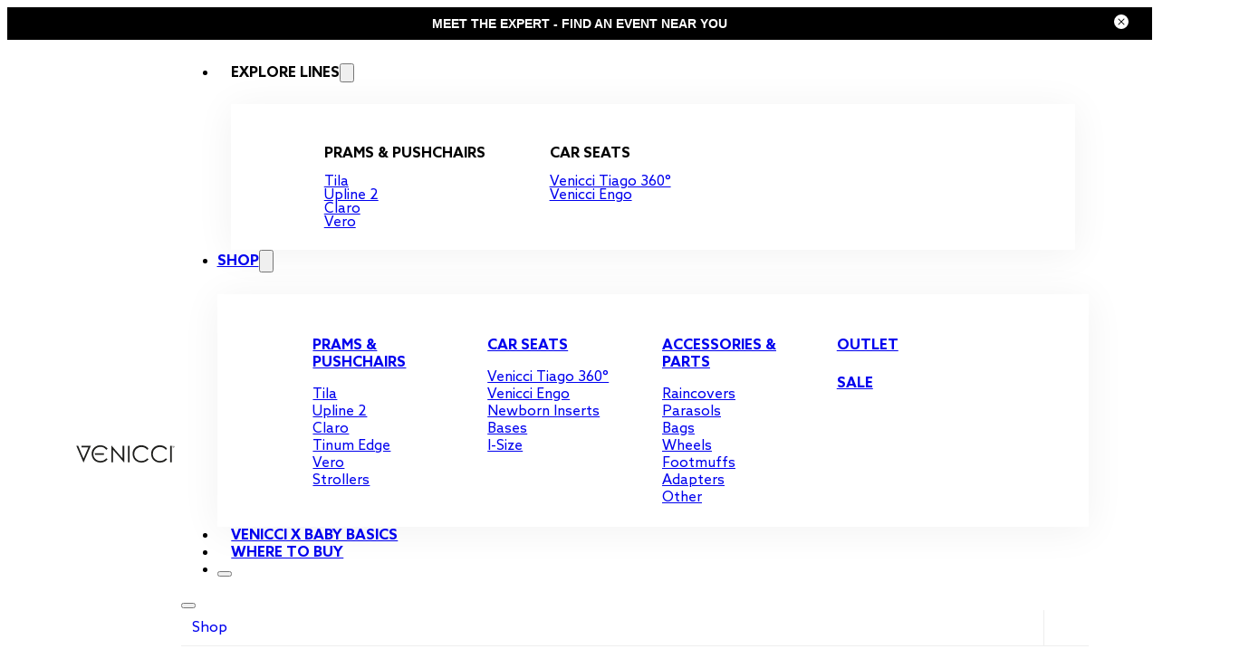

--- FILE ---
content_type: text/html; charset=UTF-8
request_url: https://www.venicci.co.uk/category/prams-pushchairs/insevio
body_size: 32563
content:
<!DOCTYPE html>
<html lang="en-US" prefix="og: https://ogp.me/ns#">
<head>
<meta charset="UTF-8">
<meta name="viewport" content="width=device-width, initial-scale=1">
<script type="text/javascript" data-cookieconsent="ignore">
	window.dataLayer = window.dataLayer || [];

	function gtag() {
		dataLayer.push(arguments);
	}

	gtag("consent", "default", {
		ad_personalization: "denied",
		ad_storage: "denied",
		ad_user_data: "denied",
		analytics_storage: "denied",
		functionality_storage: "denied",
		personalization_storage: "denied",
		security_storage: "granted",
		wait_for_update: 500,
	});
	gtag("set", "ads_data_redaction", true);
	</script>
<script type="text/javascript" data-cookieconsent="ignore">
		(function (w, d, s, l, i) {
		w[l] = w[l] || [];
		w[l].push({'gtm.start': new Date().getTime(), event: 'gtm.js'});
		var f = d.getElementsByTagName(s)[0], j = d.createElement(s), dl = l !== 'dataLayer' ? '&l=' + l : '';
		j.async = true;
		j.src = 'https://www.googletagmanager.com/gtm.js?id=' + i + dl;
		f.parentNode.insertBefore(j, f);
	})(
		window,
		document,
		'script',
		'dataLayer',
		'GTM-NCH532F'
	);
</script>
<script type="text/javascript"
		id="Cookiebot"
		src="https://consent.cookiebot.com/uc.js"
		data-implementation="wp"
		data-cbid="6eb43aac-91cf-4945-984b-7a6d9d0f8b59"
						data-culture="EN"
				data-blockingmode="auto"
	></script>
	<style>img:is([sizes="auto" i], [sizes^="auto," i]) { contain-intrinsic-size: 3000px 1500px }</style>
	
<!-- Google Tag Manager for WordPress by gtm4wp.com -->
<script data-cfasync="false" data-pagespeed-no-defer>
	var gtm4wp_datalayer_name = "dataLayer";
	var dataLayer = dataLayer || [];
	const gtm4wp_use_sku_instead = 0;
	const gtm4wp_currency = 'GBP';
	const gtm4wp_product_per_impression = 10;
	const gtm4wp_clear_ecommerce = false;
	const gtm4wp_datalayer_max_timeout = 2000;
</script>
<!-- End Google Tag Manager for WordPress by gtm4wp.com --><script data-cookieconsent="ignore" src="https://js.stripe.com/v3/"></script>
<!-- Search Engine Optimization by Rank Math - https://rankmath.com/ -->
<title>Insevio - Venicci UK</title>
<meta name="robots" content="follow, index, max-snippet:-1, max-video-preview:-1, max-image-preview:large"/>
<link rel="canonical" href="https://www.venicci.co.uk/category/prams-pushchairs/insevio" />
<meta property="og:locale" content="en_US" />
<meta property="og:type" content="article" />
<meta property="og:title" content="Insevio - Venicci UK" />
<meta property="og:url" content="https://www.venicci.co.uk/category/prams-pushchairs/insevio" />
<meta property="og:site_name" content="Venicci" />
<meta name="twitter:card" content="summary_large_image" />
<meta name="twitter:title" content="Insevio - Venicci UK" />
<meta name="twitter:label1" content="Products" />
<meta name="twitter:data1" content="3" />
<script type="application/ld+json" class="rank-math-schema">{"@context":"https://schema.org","@graph":[{"@type":"Organization","@id":"https://www.venicci.co.uk/#organization","name":"Venicci"},{"@type":"WebSite","@id":"https://www.venicci.co.uk/#website","url":"https://www.venicci.co.uk","name":"Venicci","publisher":{"@id":"https://www.venicci.co.uk/#organization"},"inLanguage":"en-US"},{"@type":"BreadcrumbList","@id":"https://www.venicci.co.uk/category/prams-pushchairs/insevio#breadcrumb","itemListElement":[{"@type":"ListItem","position":"1","item":{"@id":"/","name":"Venicci"}},{"@type":"ListItem","position":"2","item":{"@id":"https://www.venicci.co.uk/category/prams-pushchairs","name":"Prams, pushchairs"}},{"@type":"ListItem","position":"3","item":{"@id":"https://www.venicci.co.uk/category/prams-pushchairs/insevio","name":"Insevio"}}]},{"@type":"CollectionPage","@id":"https://www.venicci.co.uk/category/prams-pushchairs/insevio#webpage","url":"https://www.venicci.co.uk/category/prams-pushchairs/insevio","name":"Insevio - Venicci UK","isPartOf":{"@id":"https://www.venicci.co.uk/#website"},"inLanguage":"en-US","breadcrumb":{"@id":"https://www.venicci.co.uk/category/prams-pushchairs/insevio#breadcrumb"}}]}</script>
<!-- /Rank Math WordPress SEO plugin -->

<script type='application/javascript' id='pys-version-script'>console.log('PixelYourSite PRO version 12.3.4.1');</script>
<link rel="alternate" type="application/rss+xml" title="Venicci UK &raquo; Feed" href="https://www.venicci.co.uk/feed" />
<link rel="alternate" type="application/rss+xml" title="Venicci UK &raquo; Comments Feed" href="https://www.venicci.co.uk/comments/feed" />
<link rel="alternate" type="application/rss+xml" title="Venicci UK &raquo; Insevio Category Feed" href="https://www.venicci.co.uk/category/prams-pushchairs/insevio/feed" />
<script>
window._wpemojiSettings = {"baseUrl":"https:\/\/s.w.org\/images\/core\/emoji\/16.0.1\/72x72\/","ext":".png","svgUrl":"https:\/\/s.w.org\/images\/core\/emoji\/16.0.1\/svg\/","svgExt":".svg","source":{"concatemoji":"https:\/\/www.venicci.co.uk\/wp-includes\/js\/wp-emoji-release.min.js?ver=6.8.3"}};
/*! This file is auto-generated */
!function(s,n){var o,i,e;function c(e){try{var t={supportTests:e,timestamp:(new Date).valueOf()};sessionStorage.setItem(o,JSON.stringify(t))}catch(e){}}function p(e,t,n){e.clearRect(0,0,e.canvas.width,e.canvas.height),e.fillText(t,0,0);var t=new Uint32Array(e.getImageData(0,0,e.canvas.width,e.canvas.height).data),a=(e.clearRect(0,0,e.canvas.width,e.canvas.height),e.fillText(n,0,0),new Uint32Array(e.getImageData(0,0,e.canvas.width,e.canvas.height).data));return t.every(function(e,t){return e===a[t]})}function u(e,t){e.clearRect(0,0,e.canvas.width,e.canvas.height),e.fillText(t,0,0);for(var n=e.getImageData(16,16,1,1),a=0;a<n.data.length;a++)if(0!==n.data[a])return!1;return!0}function f(e,t,n,a){switch(t){case"flag":return n(e,"\ud83c\udff3\ufe0f\u200d\u26a7\ufe0f","\ud83c\udff3\ufe0f\u200b\u26a7\ufe0f")?!1:!n(e,"\ud83c\udde8\ud83c\uddf6","\ud83c\udde8\u200b\ud83c\uddf6")&&!n(e,"\ud83c\udff4\udb40\udc67\udb40\udc62\udb40\udc65\udb40\udc6e\udb40\udc67\udb40\udc7f","\ud83c\udff4\u200b\udb40\udc67\u200b\udb40\udc62\u200b\udb40\udc65\u200b\udb40\udc6e\u200b\udb40\udc67\u200b\udb40\udc7f");case"emoji":return!a(e,"\ud83e\udedf")}return!1}function g(e,t,n,a){var r="undefined"!=typeof WorkerGlobalScope&&self instanceof WorkerGlobalScope?new OffscreenCanvas(300,150):s.createElement("canvas"),o=r.getContext("2d",{willReadFrequently:!0}),i=(o.textBaseline="top",o.font="600 32px Arial",{});return e.forEach(function(e){i[e]=t(o,e,n,a)}),i}function t(e){var t=s.createElement("script");t.src=e,t.defer=!0,s.head.appendChild(t)}"undefined"!=typeof Promise&&(o="wpEmojiSettingsSupports",i=["flag","emoji"],n.supports={everything:!0,everythingExceptFlag:!0},e=new Promise(function(e){s.addEventListener("DOMContentLoaded",e,{once:!0})}),new Promise(function(t){var n=function(){try{var e=JSON.parse(sessionStorage.getItem(o));if("object"==typeof e&&"number"==typeof e.timestamp&&(new Date).valueOf()<e.timestamp+604800&&"object"==typeof e.supportTests)return e.supportTests}catch(e){}return null}();if(!n){if("undefined"!=typeof Worker&&"undefined"!=typeof OffscreenCanvas&&"undefined"!=typeof URL&&URL.createObjectURL&&"undefined"!=typeof Blob)try{var e="postMessage("+g.toString()+"("+[JSON.stringify(i),f.toString(),p.toString(),u.toString()].join(",")+"));",a=new Blob([e],{type:"text/javascript"}),r=new Worker(URL.createObjectURL(a),{name:"wpTestEmojiSupports"});return void(r.onmessage=function(e){c(n=e.data),r.terminate(),t(n)})}catch(e){}c(n=g(i,f,p,u))}t(n)}).then(function(e){for(var t in e)n.supports[t]=e[t],n.supports.everything=n.supports.everything&&n.supports[t],"flag"!==t&&(n.supports.everythingExceptFlag=n.supports.everythingExceptFlag&&n.supports[t]);n.supports.everythingExceptFlag=n.supports.everythingExceptFlag&&!n.supports.flag,n.DOMReady=!1,n.readyCallback=function(){n.DOMReady=!0}}).then(function(){return e}).then(function(){var e;n.supports.everything||(n.readyCallback(),(e=n.source||{}).concatemoji?t(e.concatemoji):e.wpemoji&&e.twemoji&&(t(e.twemoji),t(e.wpemoji)))}))}((window,document),window._wpemojiSettings);
</script>
<link rel='stylesheet' id='remodal-css' href='https://www.venicci.co.uk/wp-content/plugins/wp-google-maps-pro/lib/remodal.css?ver=6.8.3' media='all' />
<link rel='stylesheet' id='remodal-default-theme-css' href='https://www.venicci.co.uk/wp-content/plugins/wp-google-maps-pro/lib/remodal-default-theme.css?ver=6.8.3' media='all' />
<link rel='stylesheet' id='wpgmza-marker-library-dialog-css' href='https://www.venicci.co.uk/wp-content/plugins/wp-google-maps-pro/css/marker-library-dialog.css?ver=6.8.3' media='all' />
<link rel='stylesheet' id='bricks-advanced-themer-css' href='https://www.venicci.co.uk/wp-content/plugins/bricks-advanced-themer/assets/css/bricks-advanced-themer.css?ver=1766476360' media='all' />
<link rel='stylesheet' id='bu-stylesheet-css' href='https://www.venicci.co.uk/wp-content/plugins/bricksultimate/assets/css/elements/bricksultimate.min.css?ver=1766476455' media='all' />
<link rel='stylesheet' id='buwoo-stylesheet-css' href='https://www.venicci.co.uk/wp-content/plugins/bricksultimate/assets/css/elements/bu-woo.min.css?ver=1766476455' media='all' />
<style id='wp-emoji-styles-inline-css'>

	img.wp-smiley, img.emoji {
		display: inline !important;
		border: none !important;
		box-shadow: none !important;
		height: 1em !important;
		width: 1em !important;
		margin: 0 0.07em !important;
		vertical-align: -0.1em !important;
		background: none !important;
		padding: 0 !important;
	}
</style>
<style id='classic-theme-styles-inline-css'>
/*! This file is auto-generated */
.wp-block-button__link{color:#fff;background-color:#32373c;border-radius:9999px;box-shadow:none;text-decoration:none;padding:calc(.667em + 2px) calc(1.333em + 2px);font-size:1.125em}.wp-block-file__button{background:#32373c;color:#fff;text-decoration:none}
</style>
<link rel='stylesheet' id='automaticcss-core-css' href='https://www.venicci.co.uk/wp-content/uploads/automatic-css/automatic.css?ver=1744135615' media='all' />
<link rel='stylesheet' id='automaticcss-gutenberg-css' href='https://www.venicci.co.uk/wp-content/uploads/automatic-css/automatic-gutenberg.css?ver=1744135616' media='all' />
<style id='woocommerce-inline-inline-css'>
.woocommerce form .form-row .required { visibility: hidden; }
</style>
<style id='wpgb-head-inline-css'>
.wp-grid-builder:not(.wpgb-template),.wpgb-facet{opacity:0.01}.wpgb-facet fieldset{margin:0;padding:0;border:none;outline:none;box-shadow:none}.wpgb-facet fieldset:last-child{margin-bottom:40px;}.wpgb-facet fieldset legend.wpgb-sr-only{height:1px;width:1px}
</style>
<link rel='stylesheet' id='rtwpvg-slider-css' href='https://www.venicci.co.uk/wp-content/plugins/woo-product-variation-gallery/assets/css/slick.min.css?ver=1.8.1' media='all' />
<link rel='stylesheet' id='dashicons-css' href='https://www.venicci.co.uk/wp-includes/css/dashicons.min.css?ver=6.8.3' media='all' />
<link rel='stylesheet' id='rtwpvg-css' href='https://www.venicci.co.uk/wp-content/plugins/woo-product-variation-gallery/assets/css/slick-rtwpvg.min.css?ver=1769409243' media='all' />
<style id='rtwpvg-inline-css'>
		
			:root {
				--rtwpvg-thumbnail-gap: 0px;
				--rtwpvg-gallery-margin-bottom: 30px;
			}
						/* Large Screen / Default Width */
			.rtwpvg-images {
				max-width: 100%;
				width: 100%;
				float: none;
			}

			/* MD, Desktops */
			
			/* SM Devices, Tablets */
						@media only screen and (max-width: 768px) {
				.rtwpvg-images {
					max-width: 100% !important;
				}
			}

			
			/* XSM Devices, Phones */
						@media only screen and (max-width: 480px) {
				.rtwpvg-images {
					max-width: 100% !important;
				}
			}
			
					
		
</style>
<link rel='stylesheet' id='brands-styles-css' href='https://www.venicci.co.uk/wp-content/plugins/woocommerce/assets/css/brands.css?ver=10.3.5' media='all' />
<link rel='stylesheet' id='dgwt-wcas-style-css' href='https://www.venicci.co.uk/wp-content/plugins/ajax-search-for-woocommerce/assets/css/style.min.css?ver=1.32.1' media='all' />
<link rel='stylesheet' id='bricks-frontend-css' href='https://www.venicci.co.uk/wp-content/themes/bricks/assets/css/frontend-light-layer.min.css?ver=1759345505' media='all' />
<style id='bricks-frontend-inline-css'>
#buwoo-notice {cursor: pointer;position: fixed;right: 0px;z-index: 9999;bottom: 0px;margin-bottom: 15px; margin-right: 15px;} #buwoo-notice .notice-content{position: static; -webkit-transition: -webkit-transform 0.5s cubic-bezier(0.77, 0, 0.175, 1), box-shadow 0.5s cubic-bezier(0.77, 0, 0.175, 1); -o-transition: -o-transform 0.5s cubic-bezier(0.77, 0, 0.175, 1), box-shadow 0.5s cubic-bezier(0.77, 0, 0.175, 1); -moz-transition: -moz-transform 0.5s cubic-bezier(0.77, 0, 0.175, 1), box-shadow 0.5s cubic-bezier(0.77, 0, 0.175, 1); transition: transform 0.5s cubic-bezier(0.77, 0, 0.175, 1), box-shadow 0.5s cubic-bezier(0.77, 0, 0.175, 1); -webkit-transform: translate(110%, 0); -o-transform: translate(110%, 0); -moz-transform: translate(110%, 0); transform: translate(110%, 0);} .slide-from-right{-webkit-transform: none!important;-ms-transform: none !important;-moz-transform: none!important;transform: none!important;}
@font-face{font-family:"Satoshi";font-weight:400;font-style:normal;font-display:swap;src:url(https://www.venicci.co.uk/wp-content/uploads/2026/01/Satoshi-Regular.woff2) format("woff2");}@font-face{font-family:"Satoshi";font-weight:700;font-display:swap;src:url(https://www.venicci.co.uk/wp-content/uploads/2026/01/Satoshi-Bold.woff2) format("woff2");}@font-face{font-family:"Satoshi";font-weight:900;font-display:swap;src:url(https://www.venicci.co.uk/wp-content/uploads/2026/01/Satoshi-Black.woff2) format("woff2");}
@font-face{font-family:"Sora";font-weight:400;font-display:swap;src:url(https://www.venicci.co.uk/wp-content/uploads/2024/11/sora-regular.woff2) format("woff2"),url(https://www.venicci.co.uk/wp-content/uploads/2024/11/sora-regular.woff) format("woff"),url(https://www.venicci.co.uk/wp-content/uploads/2024/11/sora-regular.ttf) format("truetype");}@font-face{font-family:"Sora";font-weight:600;font-display:swap;src:url(https://www.venicci.co.uk/wp-content/uploads/2024/11/sora-semibold.woff2) format("woff2"),url(https://www.venicci.co.uk/wp-content/uploads/2024/11/sora-semibold.woff) format("woff"),url(https://www.venicci.co.uk/wp-content/uploads/2024/11/sora-semibold.ttf) format("truetype");}
@font-face{font-family:"Azo Sans";font-weight:100;font-display:swap;src:url(https://www.venicci.co.uk/wp-content/uploads/2023/08/AzoSans-Thin.woff2) format("woff2"),url(https://www.venicci.co.uk/wp-content/uploads/2023/08/AzoSans-Thin.woff) format("woff"),url(https://www.venicci.co.uk/wp-content/uploads/2023/08/AzoSans-Thin.ttf) format("truetype");}@font-face{font-family:"Azo Sans";font-weight:300;font-display:swap;src:url(https://www.venicci.co.uk/wp-content/uploads/2023/08/AzoSans-Light.woff2) format("woff2"),url(https://www.venicci.co.uk/wp-content/uploads/2023/08/AzoSans-Light.woff) format("woff"),url(https://www.venicci.co.uk/wp-content/uploads/2023/08/AzoSans-Light.ttf) format("truetype");}@font-face{font-family:"Azo Sans";font-weight:400;font-display:swap;src:url(https://www.venicci.co.uk/wp-content/uploads/2023/08/AzoSans-Regular.woff2) format("woff2"),url(https://www.venicci.co.uk/wp-content/uploads/2023/08/AzoSans-Regular.woff) format("woff"),url(https://www.venicci.co.uk/wp-content/uploads/2023/08/AzoSans-Regular.ttf) format("truetype");}@font-face{font-family:"Azo Sans";font-weight:500;font-display:swap;src:url(https://www.venicci.co.uk/wp-content/uploads/2023/08/AzoSans-Medium.woff2) format("woff2"),url(https://www.venicci.co.uk/wp-content/uploads/2023/08/AzoSans-Medium.woff) format("woff");}@font-face{font-family:"Azo Sans";font-weight:700;font-display:swap;src:url(https://www.venicci.co.uk/wp-content/uploads/2023/08/AzoSans-Bold.woff2) format("woff2"),url(https://www.venicci.co.uk/wp-content/uploads/2023/08/AzoSans-Bold.woff) format("woff"),url(https://www.venicci.co.uk/wp-content/uploads/2023/08/AzoSans-Bold.ttf) format("truetype");}@font-face{font-family:"Azo Sans";font-weight:900;font-display:swap;src:url(https://www.venicci.co.uk/wp-content/uploads/2023/08/AzoSans-Black.woff2) format("woff2"),url(https://www.venicci.co.uk/wp-content/uploads/2023/08/AzoSans-Black.woff) format("woff"),url(https://www.venicci.co.uk/wp-content/uploads/2023/08/AzoSans-Black.ttf) format("truetype");}@font-face{font-family:"Azo Sans";font-weight:400;font-style:italic;font-display:swap;src:url(https://www.venicci.co.uk/wp-content/uploads/2023/08/azo-400-it.woff2) format("woff2"),url(https://www.venicci.co.uk/wp-content/uploads/2023/08/azo400-i.woff) format("woff");}@font-face{font-family:"Azo Sans";font-weight:700;font-style:italic;font-display:swap;src:url(https://www.venicci.co.uk/wp-content/uploads/2023/08/azo-700-it.woff2) format("woff2"),url(https://www.venicci.co.uk/wp-content/uploads/2023/08/azo-700-i.woff) format("woff");}@font-face{font-family:"Azo Sans";font-weight:500;font-style:italic;font-display:swap;src:url(https://www.venicci.co.uk/wp-content/uploads/2023/08/azo-500-it.woff2) format("woff2"),url(https://www.venicci.co.uk/wp-content/uploads/2023/08/azo-500-it.woff) format("woff");}
@font-face{font-family:"Linotype Didot";font-weight:400;font-display:swap;src:url(https://www.venicci.co.uk/wp-content/uploads/2023/08/linotype-didot-400.woff2) format("woff2"),url(https://www.venicci.co.uk/wp-content/uploads/2023/08/linotype-didot-400.woff) format("woff"),url(https://www.venicci.co.uk/wp-content/uploads/2023/08/TheanoDidot-Regular.ttf) format("truetype");}@font-face{font-family:"Linotype Didot";font-weight:700;font-display:swap;src:url(https://www.venicci.co.uk/wp-content/uploads/2023/08/linotype-didot-700.woff2) format("woff2"),url(https://www.venicci.co.uk/wp-content/uploads/2023/08/linotype-didot-700.woff) format("woff"),url(https://www.venicci.co.uk/wp-content/uploads/2023/08/linotype-didot-700.ttf) format("truetype");}@font-face{font-family:"Linotype Didot";font-weight:400;font-style:italic;font-display:swap;src:url(https://www.venicci.co.uk/wp-content/uploads/2023/08/linotype-didot-400-it.woff2) format("woff2"),url(https://www.venicci.co.uk/wp-content/uploads/2023/08/linotype-didot-400-it.woff) format("woff"),url(https://www.venicci.co.uk/wp-content/uploads/2023/08/TheanoDidot-Regular-1.ttf) format("truetype");}@font-face{font-family:"Linotype Didot";font-weight:700;font-style:italic;font-display:swap;src:url(https://www.venicci.co.uk/wp-content/uploads/2023/08/linotype-didot-700-it.woff2) format("woff2"),url(https://www.venicci.co.uk/wp-content/uploads/2023/08/linotype-didot-700-it.woff) format("woff");}

</style>
<link rel='stylesheet' id='bricks-child-css' href='https://www.venicci.co.uk/wp-content/themes/bricks-child/style.css?ver=1697823695' media='all' />
<link rel='stylesheet' id='bricks-woocommerce-css' href='https://www.venicci.co.uk/wp-content/themes/bricks/assets/css/integrations/woocommerce-layer.min.css?ver=1759345505' media='all' />
<link rel='stylesheet' id='bricks-color-palettes-css' href='https://www.venicci.co.uk/wp-content/uploads/bricks/css/color-palettes.min.css?ver=1759345560' media='all' />
<link rel='stylesheet' id='bricks-global-variables-css' href='https://www.venicci.co.uk/wp-content/uploads/bricks/css/global-variables.min.css?ver=1759345560' media='all' />
<link rel='stylesheet' id='bricks-theme-style-venicci-css' href='https://www.venicci.co.uk/wp-content/uploads/bricks/css/theme-style-venicci.min.css?ver=1759345560' media='all' />
<link rel='stylesheet' id='bricks-post-100179-css' href='https://www.venicci.co.uk/wp-content/uploads/bricks/css/post-100179.min.css?ver=1769080158' media='all' />
<link rel='stylesheet' id='bricks-post-98893-css' href='https://www.venicci.co.uk/wp-content/uploads/bricks/css/post-98893.min.css?ver=1769081205' media='all' />
<link rel='stylesheet' id='bricks-post-99574-css' href='https://www.venicci.co.uk/wp-content/uploads/bricks/css/post-99574.min.css?ver=1769081573' media='all' />
<link rel='stylesheet' id='bricks-ionicons-css' href='https://www.venicci.co.uk/wp-content/themes/bricks/assets/css/libs/ionicons-layer.min.css?ver=1759345505' media='all' />
<link rel='stylesheet' id='bricks-themify-icons-css' href='https://www.venicci.co.uk/wp-content/themes/bricks/assets/css/libs/themify-icons-layer.min.css?ver=1759345505' media='all' />
<link rel='stylesheet' id='automaticcss-bricks-css' href='https://www.venicci.co.uk/wp-content/uploads/automatic-css/automatic-bricks.css?ver=1744135616' media='all' />
<style id='bricks-frontend-inline-inline-css'>
.nav-link {text-transform: uppercase; font-weight: 700; font-size: var(--text-m); line-height: 1; padding-right: var(--space-s); padding-left: var(--space-s)}.nav-link:hover {text-decoration: underline}@media (max-width: 991px) {.nav-link {font-size: var(--text-m)}}.nav-lvl-2 {font-size: var(--text-m); font-weight: 700; margin-top: var(--space-m)}.nav-lvl-2:hover {text-decoration: underline}@media (max-width: 991px) {.nav-lvl-2 {font-size: var(--text-l)}}.nav-lvl-3-wrapper {margin-top: var(--space-s); padding-left: 0; display: flex; flex-direction: column; row-gap: var(--space-s)}.nav-lvl-3 {font-weight: 400; text-transform: capitalize; font-size: var(--text-m); display: flex}.nav-lvl-3:hover {text-decoration: underline}@media (max-width: 991px) {.nav-lvl-3 {font-size: calc(var(--text-s) * 1.33)}}.breadcrumbs {font-size: var(--text-s); color: #737373; text-transform: uppercase}.breadcrumbs a { color: var(--white);} .breadcrumbs .separator { margin: 0 10px;}.bradcrumbs--black a { color: var(--action);}.shop-title {font-size: var(--h2); text-transform: uppercase; font-family: "Linotype Didot"; font-weight: 700; display: flex}.Others__data-wrap {column-gap: var(--space-s)}@media (max-width: 478px) {.Others__data-wrap {max-width: 100%; margin-top: var(--space-s)}}.Others__title {font-weight: 400; font-size: var(--text-m)}.hidden {display: none}
</style>
<link rel='stylesheet' id='cwginstock_frontend_css-css' href='https://www.venicci.co.uk/wp-content/plugins/back-in-stock-notifier-for-woocommerce/assets/css/frontend.min.css?ver=6.2.4' media='' />
<link rel='stylesheet' id='cwginstock_bootstrap-css' href='https://www.venicci.co.uk/wp-content/plugins/back-in-stock-notifier-for-woocommerce/assets/css/bootstrap.min.css?ver=6.2.4' media='' />
<script id="jquery-core-js-extra">
var pysFacebookRest = {"restApiUrl":"https:\/\/www.venicci.co.uk\/wp-json\/pys-facebook\/v1\/event","debug":""};
</script>
<script src="https://www.venicci.co.uk/wp-includes/js/jquery/jquery.min.js?ver=3.7.1" id="jquery-core-js"></script>
<script src="https://www.venicci.co.uk/wp-includes/js/jquery/jquery-migrate.min.js?ver=3.4.1" id="jquery-migrate-js"></script>
<script src="https://www.venicci.co.uk/wp-content/plugins/wp-google-maps-pro/lib/remodal.min.js?ver=6.8.3" id="remodal-js"></script>
<script src="https://www.venicci.co.uk/wp-content/plugins/woocommerce/assets/js/jquery-blockui/jquery.blockUI.min.js?ver=2.7.0-wc.10.3.5" id="wc-jquery-blockui-js" data-wp-strategy="defer"></script>
<script src="https://www.venicci.co.uk/wp-content/plugins/woocommerce/assets/js/js-cookie/js.cookie.min.js?ver=2.1.4-wc.10.3.5" id="wc-js-cookie-js" defer data-wp-strategy="defer"></script>
<script id="woocommerce-js-extra">
var woocommerce_params = {"ajax_url":"\/wp-admin\/admin-ajax.php","wc_ajax_url":"\/?wc-ajax=%%endpoint%%","i18n_password_show":"Show password","i18n_password_hide":"Hide password"};
</script>
<script src="https://www.venicci.co.uk/wp-content/plugins/woocommerce/assets/js/frontend/woocommerce.min.js?ver=10.3.5" id="woocommerce-js" defer data-wp-strategy="defer"></script>
<script id="wpgmza_data-js-extra">
var wpgmza_google_api_status = {"message":"Enqueued","code":"ENQUEUED"};
</script>
<script src="https://www.venicci.co.uk/wp-content/plugins/wp-google-maps/wpgmza_data.js?ver=6.8.3" id="wpgmza_data-js"></script>
<script src="https://www.venicci.co.uk/wp-content/plugins/pixelyoursite-pro/dist/scripts/jquery.bind-first-0.2.3.min.js" id="jquery-bind-first-js"></script>
<script data-cookieconsent="ignore" src="https://www.venicci.co.uk/wp-content/plugins/pixelyoursite-pro/dist/scripts/js.cookie-2.1.3.min.js?ver=2.1.3" id="js-cookie-pys-js"></script>
<script src="https://www.venicci.co.uk/wp-content/plugins/pixelyoursite-pro/dist/scripts/sha256.js?ver=0.11.0" id="js-sha256-js"></script>
<script src="https://www.venicci.co.uk/wp-content/plugins/pixelyoursite-pro/dist/scripts/tld.min.js?ver=2.3.1" id="js-tld-js"></script>
<script id="pys-js-extra">
var pysOptions = {"staticEvents":{"facebook":{"woo_view_category":[{"delay":0,"type":"static","pixelIds":["549873958705701"],"name":"ViewCategory","eventID":"972d832b-22b4-48f9-b590-febff75c8d0b","params":{"content_type":"product","content_category":"Prams, pushchairs","content_name":"Insevio","content_ids":["89961","89958","89871"],"page_title":"Insevio","post_type":"product_cat","post_id":693,"plugin":"PixelYourSite","event_url":"www.venicci.co.uk\/category\/prams-pushchairs\/insevio","user_role":"guest"},"e_id":"woo_view_category","ids":[],"hasTimeWindow":false,"timeWindow":0,"woo_order":"","edd_order":""}],"init_event":[{"delay":0,"type":"static","ajaxFire":false,"name":"PageView","eventID":"cf35e602-1a89-4ae6-909b-c8896b3ac460","pixelIds":["549873958705701"],"params":{"categories":"Outlet, Prams, pushchairs, Baby pram 2 in 1, Baby pram 3 in 1, Insevio, Pram with carrycot, Travel Systems Prams","page_title":"Insevio","post_type":"product_cat","post_id":693,"plugin":"PixelYourSite","event_url":"www.venicci.co.uk\/category\/prams-pushchairs\/insevio","user_role":"guest"},"e_id":"init_event","ids":[],"hasTimeWindow":false,"timeWindow":0,"woo_order":"","edd_order":""}]}},"dynamicEvents":{"automatic_event_internal_link":{"facebook":{"delay":0,"type":"dyn","name":"InternalClick","eventID":"1b30008d-f80a-45fe-9437-12bcd62b8188","pixelIds":["549873958705701"],"params":{"page_title":"Insevio","post_type":"product_cat","post_id":693,"plugin":"PixelYourSite","event_url":"www.venicci.co.uk\/category\/prams-pushchairs\/insevio","user_role":"guest"},"e_id":"automatic_event_internal_link","ids":[],"hasTimeWindow":false,"timeWindow":0,"woo_order":"","edd_order":""}},"automatic_event_outbound_link":{"facebook":{"delay":0,"type":"dyn","name":"OutboundClick","eventID":"8a7c56b7-34c1-42de-90bc-c8677cb7bb7d","pixelIds":["549873958705701"],"params":{"page_title":"Insevio","post_type":"product_cat","post_id":693,"plugin":"PixelYourSite","event_url":"www.venicci.co.uk\/category\/prams-pushchairs\/insevio","user_role":"guest"},"e_id":"automatic_event_outbound_link","ids":[],"hasTimeWindow":false,"timeWindow":0,"woo_order":"","edd_order":""}},"automatic_event_video":{"facebook":{"delay":0,"type":"dyn","name":"WatchVideo","eventID":"32e6ef33-912c-4877-9d44-37826346f8bc","pixelIds":["549873958705701"],"params":{"page_title":"Insevio","post_type":"product_cat","post_id":693,"plugin":"PixelYourSite","event_url":"www.venicci.co.uk\/category\/prams-pushchairs\/insevio","user_role":"guest"},"e_id":"automatic_event_video","ids":[],"hasTimeWindow":false,"timeWindow":0,"woo_order":"","edd_order":""}},"automatic_event_tel_link":{"facebook":{"delay":0,"type":"dyn","name":"TelClick","eventID":"139c80d9-7033-45bf-8276-a83d29f26687","pixelIds":["549873958705701"],"params":{"page_title":"Insevio","post_type":"product_cat","post_id":693,"plugin":"PixelYourSite","event_url":"www.venicci.co.uk\/category\/prams-pushchairs\/insevio","user_role":"guest"},"e_id":"automatic_event_tel_link","ids":[],"hasTimeWindow":false,"timeWindow":0,"woo_order":"","edd_order":""}},"automatic_event_email_link":{"facebook":{"delay":0,"type":"dyn","name":"EmailClick","eventID":"8c3004ff-ac14-4427-9cc2-2dee8787f350","pixelIds":["549873958705701"],"params":{"page_title":"Insevio","post_type":"product_cat","post_id":693,"plugin":"PixelYourSite","event_url":"www.venicci.co.uk\/category\/prams-pushchairs\/insevio","user_role":"guest"},"e_id":"automatic_event_email_link","ids":[],"hasTimeWindow":false,"timeWindow":0,"woo_order":"","edd_order":""}},"automatic_event_form":{"facebook":{"delay":0,"type":"dyn","name":"Form","eventID":"a61e4f6e-922e-4085-b7cf-f74fe4426f58","pixelIds":["549873958705701"],"params":{"page_title":"Insevio","post_type":"product_cat","post_id":693,"plugin":"PixelYourSite","event_url":"www.venicci.co.uk\/category\/prams-pushchairs\/insevio","user_role":"guest"},"e_id":"automatic_event_form","ids":[],"hasTimeWindow":false,"timeWindow":0,"woo_order":"","edd_order":""}},"automatic_event_download":{"facebook":{"delay":0,"type":"dyn","name":"Download","extensions":["","doc","exe","js","pdf","ppt","tgz","zip","xls"],"eventID":"b3530c71-44c9-4f93-95db-94c14bf98a68","pixelIds":["549873958705701"],"params":{"page_title":"Insevio","post_type":"product_cat","post_id":693,"plugin":"PixelYourSite","event_url":"www.venicci.co.uk\/category\/prams-pushchairs\/insevio","user_role":"guest"},"e_id":"automatic_event_download","ids":[],"hasTimeWindow":false,"timeWindow":0,"woo_order":"","edd_order":""}},"automatic_event_comment":{"facebook":{"delay":0,"type":"dyn","name":"Comment","eventID":"b8e05828-170a-4ce2-8029-1ed1c6f00efd","pixelIds":["549873958705701"],"params":{"page_title":"Insevio","post_type":"product_cat","post_id":693,"plugin":"PixelYourSite","event_url":"www.venicci.co.uk\/category\/prams-pushchairs\/insevio","user_role":"guest"},"e_id":"automatic_event_comment","ids":[],"hasTimeWindow":false,"timeWindow":0,"woo_order":"","edd_order":""}},"automatic_event_adsense":{"facebook":{"delay":0,"type":"dyn","name":"AdSense","eventID":"7d15488e-5ec9-4202-a287-72fca5635b0b","pixelIds":["549873958705701"],"params":{"page_title":"Insevio","post_type":"product_cat","post_id":693,"plugin":"PixelYourSite","event_url":"www.venicci.co.uk\/category\/prams-pushchairs\/insevio","user_role":"guest"},"e_id":"automatic_event_adsense","ids":[],"hasTimeWindow":false,"timeWindow":0,"woo_order":"","edd_order":""}}},"triggerEvents":[],"triggerEventTypes":[],"tiktok":{"pixelIds":["CE94C8BC77UA35R4J9U0"],"serverApiEnabled":false,"advanced_matching":[],"hide_pixels":[]},"facebook":{"pixelIds":["549873958705701"],"advancedMatchingEnabled":true,"advancedMatching":[],"removeMetadata":false,"wooVariableAsSimple":false,"serverApiEnabled":true,"wooCRSendFromServer":false,"send_external_id":true,"enabled_medical":false,"do_not_track_medical_param":["event_url","post_title","page_title","landing_page","content_name","categories","category_name","tags"],"meta_ldu":false,"hide_pixels":[]},"debug":"","siteUrl":"https:\/\/www.venicci.co.uk","ajaxUrl":"https:\/\/www.venicci.co.uk\/wp-admin\/admin-ajax.php","ajax_event":"1dd68f442e","trackUTMs":"1","trackTrafficSource":"1","user_id":"0","enable_lading_page_param":"1","cookie_duration":"7","enable_event_day_param":"1","enable_event_month_param":"1","enable_event_time_param":"1","enable_remove_target_url_param":"1","enable_remove_download_url_param":"1","visit_data_model":"first_visit","last_visit_duration":"60","enable_auto_save_advance_matching":"1","enable_success_send_form":"","enable_automatic_events":"1","enable_event_video":"1","ajaxForServerEvent":"1","ajaxForServerStaticEvent":"1","useSendBeacon":"1","send_external_id":"1","external_id_expire":"180","track_cookie_for_subdomains":"1","google_consent_mode":"1","data_persistency":"keep_data","advance_matching_form":{"enable_advance_matching_forms":true,"advance_matching_fn_names":["","first_name","first-name","first name","name"],"advance_matching_ln_names":["","last_name","last-name","last name"],"advance_matching_tel_names":["","phone","tel"],"advance_matching_em_names":[]},"advance_matching_url":{"enable_advance_matching_url":true,"advance_matching_fn_names":[],"advance_matching_ln_names":[],"advance_matching_tel_names":[],"advance_matching_em_names":[]},"track_dynamic_fields":[],"gdpr":{"ajax_enabled":false,"all_disabled_by_api":false,"facebook_disabled_by_api":false,"tiktok_disabled_by_api":false,"analytics_disabled_by_api":false,"google_ads_disabled_by_api":false,"pinterest_disabled_by_api":false,"bing_disabled_by_api":false,"reddit_disabled_by_api":false,"externalID_disabled_by_api":false,"facebook_prior_consent_enabled":true,"tiktok_prior_consent_enabled":true,"analytics_prior_consent_enabled":true,"google_ads_prior_consent_enabled":true,"pinterest_prior_consent_enabled":true,"bing_prior_consent_enabled":true,"cookiebot_integration_enabled":true,"cookiebot_facebook_consent_category":"marketing","cookiebot_tiktok_consent_category":"marketing","cookiebot_analytics_consent_category":"statistics","cookiebot_google_ads_consent_category":"marketing","cookiebot_pinterest_consent_category":"marketing","cookiebot_bing_consent_category":"marketing","cookie_notice_integration_enabled":false,"cookie_law_info_integration_enabled":false,"real_cookie_banner_integration_enabled":false,"consent_magic_integration_enabled":false,"analytics_storage":{"enabled":true,"value":"granted","filter":false},"ad_storage":{"enabled":true,"value":"granted","filter":false},"ad_user_data":{"enabled":true,"value":"granted","filter":false},"ad_personalization":{"enabled":true,"value":"granted","filter":false}},"cookie":{"disabled_all_cookie":false,"disabled_start_session_cookie":false,"disabled_advanced_form_data_cookie":false,"disabled_landing_page_cookie":false,"disabled_first_visit_cookie":false,"disabled_trafficsource_cookie":false,"disabled_utmTerms_cookie":false,"disabled_utmId_cookie":false,"disabled_google_alternative_id":false},"tracking_analytics":{"TrafficSource":"direct","TrafficLanding":"https:\/\/www.venicci.co.uk\/category\/prams-pushchairs\/insevio","TrafficUtms":[],"TrafficUtmsId":[],"userDataEnable":true,"userData":{"emails":[],"phones":[],"addresses":[]},"use_encoding_provided_data":true,"use_multiple_provided_data":true},"GATags":{"ga_datalayer_type":"default","ga_datalayer_name":"dataLayerPYS","gclid_alternative_enabled":false,"gclid_alternative_param":""},"automatic":{"enable_youtube":true,"enable_vimeo":true,"enable_video":true},"woo":{"enabled":true,"enabled_save_data_to_orders":true,"addToCartOnButtonEnabled":true,"addToCartOnButtonValueEnabled":true,"addToCartOnButtonValueOption":"price","woo_purchase_on_transaction":true,"woo_view_content_variation_is_selected":true,"singleProductId":null,"affiliateEnabled":false,"removeFromCartSelector":"form.woocommerce-cart-form .remove","addToCartCatchMethod":"add_cart_hook","is_order_received_page":false,"containOrderId":false,"affiliateEventName":"Lead"},"edd":{"enabled":false},"cache_bypass":"1769409243"};
</script>
<script src="https://www.venicci.co.uk/wp-content/plugins/pixelyoursite-pro/dist/scripts/public.js?ver=12.3.4.1" id="pys-js"></script>
<script src="https://www.venicci.co.uk/wp-content/plugins/pixelyoursite-super-pack/dist/scripts/public.js?ver=6.1.1" id="pys_sp_public_js-js"></script>
<link rel="https://api.w.org/" href="https://www.venicci.co.uk/wp-json/" /><link rel="alternate" title="JSON" type="application/json" href="https://www.venicci.co.uk/wp-json/wp/v2/product_cat/693" /><link rel="EditURI" type="application/rsd+xml" title="RSD" href="https://www.venicci.co.uk/xmlrpc.php?rsd" />
<meta name="generator" content="WordPress 6.8.3" />
        <script type='text/javascript'>
        jQuery( function( $ ) {
	let timeout;
	$('.woocommerce').on( 'change', 'input.qty', function(){
		if ( timeout !== undefined ) {
			clearTimeout( timeout );
		}
		timeout = setTimeout(function() {
			$("[name='update_cart']").trigger("click"); // trigger cart update
		}, 1000 ); // 1 second delay, half a second (500) seems comfortable too
	});
} );
        </script>

         <script type="text/javascript">
  //  (function(c,l,a,r,i,t,y){
    //    c[a]=c[a]||function(){(c[a].q=c[a].q||[]).push(arguments)};
    //    t=l.createElement(r);t.async=1;t.src="https://www.clarity.ms/tag/"+i;
     //   y=l.getElementsByTagName(r)[0];y.parentNode.insertBefore(t,y);
  //  })(window, document, "clarity", "script", "mvv3xhrqpq");
  //zmieniłem tutaj na komenatrze js, bo z html pojawiała się --> na górze strony - kamil
</script> 

<script type="text/javascript">
    (function(c,l,a,r,i,t,y){
        c[a]=c[a]||function(){(c[a].q=c[a].q||[]).push(arguments)};
        t=l.createElement(r);t.async=1;t.src="https://www.clarity.ms/tag/"+i;
        y=l.getElementsByTagName(r)[0];y.parentNode.insertBefore(t,y);
    })(window, document, "clarity", "script", "k4a6nfnnzp");
</script>
          <style wpcb-ids='2' class='wpcb2-inline-style'>

        :root{--small-width:1280px;--medium-width:1500px;--section-padding:calc(clamp(var(--space-l),5.5vw,10.5rem) * 2);--full-width:min(calc(100vw - var(--section-padding)),var(--small-width));--half-height:calc(var(--full-width) * .25);--third-height:calc(var(--full-width) / 6)}._form-branding,._inline-style._clear ._html-code{display:none!important}._inline-style{margin-left:0!important;float:inherit!important}._inline-style input{width:300px!important;padding:0 1rem!important}._inline-style button#_form_1_submit{background:#000!important;border-radius:0!important;width:150px!important}._form-content input{max-width:100%}iframe.instagram-media{min-width:unset!important}form.cart .button.wc-variation-is-unavailable{display:none}.others__price .price{display:flex;flex-direction:column}
        </style>

            
<link rel="stylesheet" class="wpcb2-external-style" href="https://www.venicci.co.uk/wp-content/plugins/wpcodebox_functionality_plugin/assets/css/css/checkout.css?v=5093ea45782c8c5b"/>


            <script>
        
    (function(w,d,e,u,f,l,n){w[f]=w[f]||function(){(w[f].q=w[f].q||[])
    .push(arguments);},l=d.createElement(e),l.async=1,l.src=u,
    n=d.getElementsByTagName(e)[0],n.parentNode.insertBefore(l,n);})
    (window,document,'script','https://assets.mailerlite.com/js/universal.js','ml');
    ml('account', '1786534');

        </script>

    <noscript><style>.wp-grid-builder .wpgb-card.wpgb-card-hidden .wpgb-card-wrapper{opacity:1!important;visibility:visible!important;transform:none!important}.wpgb-facet {opacity:1!important;pointer-events:auto!important}.wpgb-facet *:not(.wpgb-pagination-facet){display:none}</style></noscript>
<!-- Google Tag Manager for WordPress by gtm4wp.com -->
<!-- GTM Container placement set to off -->
<script data-cfasync="false" data-pagespeed-no-defer>
	var dataLayer_content = {"pagePostType":"product","pagePostType2":"tax-product","pageCategory":[],"customerTotalOrders":0,"customerTotalOrderValue":0,"customerFirstName":"","customerLastName":"","customerBillingFirstName":"","customerBillingLastName":"","customerBillingCompany":"","customerBillingAddress1":"","customerBillingAddress2":"","customerBillingCity":"","customerBillingState":"","customerBillingPostcode":"","customerBillingCountry":"","customerBillingEmail":"","customerBillingEmailHash":"","customerBillingPhone":"","customerShippingFirstName":"","customerShippingLastName":"","customerShippingCompany":"","customerShippingAddress1":"","customerShippingAddress2":"","customerShippingCity":"","customerShippingState":"","customerShippingPostcode":"","customerShippingCountry":"","cartContent":{"totals":{"applied_coupons":[],"discount_total":0,"subtotal":0,"total":0},"items":[]}};
	dataLayer.push( dataLayer_content );
</script>
<script data-cfasync="false" data-pagespeed-no-defer>
	console.warn && console.warn("[GTM4WP] Google Tag Manager container code placement set to OFF !!!");
	console.warn && console.warn("[GTM4WP] Data layer codes are active but GTM container must be loaded using custom coding !!!");
</script>
<!-- End Google Tag Manager for WordPress by gtm4wp.com --><!-- Google Tag Manager -->
<script>(function(w,d,s,l,i){w[l]=w[l]||[];w[l].push({'gtm.start':new Date().getTime(),event:'gtm.js'});var f=d.getElementsByTagName(s)[0],j=d.createElement(s),dl=l!='dataLayer'?'&l='+l:'';j.async=true;j.src='https://serv.venicci.co.uk/kpqiljpt.js?st='+i+dl+'';f.parentNode.insertBefore(j,f);})(window,document,'script','dataLayer','NCH532F');</script>
<!-- End Google Tag Manager -->
		<style>
			.dgwt-wcas-ico-magnifier,.dgwt-wcas-ico-magnifier-handler{max-width:20px}.dgwt-wcas-search-wrapp{max-width:600px}		</style>
			<style>
		.dgwt-wcas-pd-addtc-form .quantity .action {
			display: none;
		}

		.dgwt-wcas-pd-addtc-form .add_to_cart_inline .add_to_cart_button{
			padding: 7px 13px;
		}

		.dgwt-wcas-pd-rating .star-rating::before{
			left: 0;
		}

		.woocommerce .dgwt-wcas-pd-rating .star-rating{
			color: #d5d6d7;
		}
	</style>
			<noscript><style>.woocommerce-product-gallery{ opacity: 1 !important; }</style></noscript>
	<link rel="icon" href="https://www.venicci.co.uk/wp-content/uploads/2022/12/big-large-profilowe-2-64x64.png" sizes="32x32" />
<link rel="icon" href="https://www.venicci.co.uk/wp-content/uploads/2022/12/big-large-profilowe-2-280x280.png" sizes="192x192" />
<link rel="apple-touch-icon" href="https://www.venicci.co.uk/wp-content/uploads/2022/12/big-large-profilowe-2-280x280.png" />
<meta name="msapplication-TileImage" content="https://www.venicci.co.uk/wp-content/uploads/2022/12/big-large-profilowe-2-280x280.png" />
</head>

<body class="archive tax-product_cat term-insevio term-693 wp-theme-bricks wp-child-theme-bricks-child theme-bricks woocommerce woocommerce-page woocommerce-no-js rtwpvg brx-body bricks-is-frontend wp-embed-responsive">		<a class="skip-link" href="#brx-content">Skip to main content</a>

					<a class="skip-link" href="#brx-footer">Skip to footer</a>
			<header id="brx-header" class="brx-sticky on-scroll"><div data-script-id="fllcah" class="brxe-code"><div class="top-bar closable-section" id="topSection">
    <div class="announcement">
        <span><a href="https://events.venicci.co.uk/">MEET THE EXPERT - FIND AN EVENT NEAR YOU
</a></span>
    </div>
    <button class="close-btn" onclick="closeSection()"><svg xmlns="http://www.w3.org/2000/svg" width="16" height="16" fill="currentColor" class="bi bi-x-circle-fill" viewBox="0 0 16 16">
  <path d="M16 8A8 8 0 1 1 0 8a8 8 0 0 1 16 0M5.354 4.646a.5.5 0 1 0-.708.708L7.293 8l-2.647 2.646a.5.5 0 0 0 .708.708L8 8.707l2.646 2.647a.5.5 0 0 0 .708-.708L8.707 8l2.647-2.646a.5.5 0 0 0-.708-.708L8 7.293z"/>
</svg></button>
</div>
<style>/* Pasek górny (czarny) */
.top-bar {
    background-color: black;
    color: white;
    padding: 10px 20px;
    font-family: Arial, sans-serif;
    font-size: 14px;
    font-weight: bold;
    display: flex;
    justify-content: center; /* Wyśrodkowanie treści */
    align-items: center; /* Wyśrodkowanie elementów w pionie */
    position: relative;
}
.top-bar:hover {
    color: white !important; /* Zablokowanie zmiany koloru tekstu */
}

.top-bar .announcement {
    display: flex;
    justify-content: center;
    flex: 1; /* Zajmuje całą szerokość */
    text-align: center;
}

.top-bar span {
    padding: 0 15px;
}

/* Przycisk zamykający "X" */
.close-btn {
    position: absolute;
    right: 20px; /* X po prawej stronie */
    background-color: transparent;
    color: white;
    border: none;
    font-size: 18px;
    cursor: pointer;
}

.close-btn:hover {
    color: grey; /* Zmiana koloru na szary po najechaniu */
}
.top-bar .announcement a {
    color: white; /* Domyślny kolor tekstu linku */
    text-decoration: none; /* Opcjonalnie usuwa podkreślenie */
}

.top-bar .announcement a:hover {
    color: lightgray; /* Kolor tekstu po najechaniu */

}

</style><script>function closeSection() {
    var section = document.getElementById("topSection");
    section.style.display = "none";
}</script></div><section id="brxe-qadwyp" class="brxe-section"><div id="brxe-tzphpy" class="brxe-container"><div id="brxe-jggivj" class="brxe-div"><a id="brxe-hetyss" class="brxe-logo" href="https://www.venicci.co.uk"><img src="https://www.venicci.co.uk/wp-content/uploads/2024/09/logo-vencci-resize.svg" class="bricks-site-logo css-filter" alt="Venicci UK" data-bricks-logo="https://www.venicci.co.uk/wp-content/uploads/2024/09/logo-vencci-resize.svg" loading="eager" decoding="async" /></a><div id="brxe-guhzpb" class="brxe-div"><nav id="brxe-bcmcmg" data-script-id="bcmcmg" class="brxe-nav-nested" aria-label="Menu" data-toggle="tablet_portrait"><ul id="brxe-atymgy" class="brxe-block brx-nav-nested-items"><li data-script-id="ehonkn" class="brxe-dropdown nav-link brx-has-megamenu"><div class="brx-submenu-toggle"><span>Explore lines</span><button aria-expanded="false" aria-label="Toggle dropdown"><svg xmlns="http://www.w3.org/2000/svg" viewBox="0 0 12 12" fill="none"><path d="M1.50002 4L6.00002 8L10.5 4" stroke-width="1.5" stroke="currentcolor"></path></svg></button></div><ul id="brxe-wwstis" class="brxe-div grid--5 gap--m brx-dropdown-content"><div id="brxe-imjwja" class="brxe-div"><li id="brxe-xvgfoy" class="brxe-div"><span class="brxe-text-link nav-lvl-2">Prams & Pushchairs</span><ul class="brxe-div nav-lvl-3-wrapper"><li id="brxe-ryacto" class="brxe-div"><a class="brxe-text-link nav-lvl-3" href="https://www.venicci.co.uk/tila">Tila</a></li><li id="brxe-xgyggg" class="brxe-div"><a class="brxe-text-link nav-lvl-3" href="https://www.venicci.co.uk/upline-2">Upline 2</a></li><li id="brxe-uggfyh" class="brxe-div"><a class="brxe-text-link nav-lvl-3" href="https://www.venicci.co.uk/claro">Claro</a></li><li class="brxe-div nav-lvl-3"><a class="brxe-text-link nav-lvl-3" href="https://www.venicci.co.uk/vero">Vero</a></li></ul></li></div><div id="brxe-efuhqu" class="brxe-div"><li id="brxe-zbeoaa" class="brxe-div"><span class="brxe-text-link nav-lvl-2">Car seats</span><ul class="brxe-div nav-lvl-3-wrapper"><li id="brxe-oompqo" class="brxe-div"><a class="brxe-text-link nav-lvl-3" href="https://www.venicci.co.uk/tiago-360-base">Venicci Tiago 360°</a></li><li id="brxe-cpqhiw" class="brxe-div"><a class="brxe-text-link nav-lvl-3" href="https://www.venicci.co.uk/engo">Venicci engo</a></li></ul></li></div></ul></li><li id="brxe-reqwaq" data-script-id="reqwaq" class="brxe-dropdown brx-has-megamenu"><div class="brx-submenu-toggle"><a href="/shop">SHOP</a><button aria-expanded="false" aria-label="Toggle dropdown"><svg xmlns="http://www.w3.org/2000/svg" viewBox="0 0 12 12" fill="none"><path d="M1.50002 4L6.00002 8L10.5 4" stroke-width="1.5" stroke="currentcolor"></path></svg></button></div><ul id="brxe-aladpc" class="brxe-div grid--5 gap--m brx-dropdown-content"><div id="brxe-xonjbv" class="brxe-div"><li id="brxe-bbichf" class="brxe-div"><a class="brxe-text-link nav-lvl-2" href="/category/prams-pushchairs">PRAMS & PUSHCHAIRS</a><ul class="brxe-div nav-lvl-3-wrapper"><li id="brxe-nlmgbz" class="brxe-div"><a class="brxe-text-link nav-lvl-3" href="https://www.venicci.co.uk/category/prams-pushchairs/tila">Tila</a></li><li id="brxe-fwrzlr" class="brxe-div"><a class="brxe-text-link nav-lvl-3" href="https://www.venicci.co.uk/category/prams-pushchairs/upline2">Upline 2</a></li><li id="brxe-ztqoxk" class="brxe-div"><a class="brxe-text-link nav-lvl-3" href="https://www.venicci.co.uk/category/prams-pushchairs/claro">Claro</a></li><li id="brxe-rsljkk" class="brxe-div"><a class="brxe-text-link nav-lvl-3" href="/category/prams-pushchairs/tinum-edge">Tinum Edge</a></li><li class="brxe-div nav-lvl-3"><a class="brxe-text-link nav-lvl-3" href="/category/prams-pushchairs/vero">Vero</a></li><li class="brxe-div nav-lvl-3"><a class="brxe-text-link nav-lvl-3" href="/category/prams-pushchairs/strollers">Strollers</a></li></ul></li></div><div id="brxe-dhmyoe" class="brxe-div"><li id="brxe-khtodm" class="brxe-div"><a class="brxe-text-link nav-lvl-2" href="/category/car-seats">CAR SEATS</a><ul class="brxe-div nav-lvl-3-wrapper"><li id="brxe-ochwpv" class="brxe-div"><a class="brxe-text-link nav-lvl-3" href="https://www.venicci.co.uk/category/car-seats/tiago-360">Venicci Tiago 360°</a></li><li id="brxe-hjgevo" class="brxe-div"><a class="brxe-text-link nav-lvl-3" href="https://www.venicci.co.uk/category/car-seats/venicci-engo">Venicci engo</a></li><li id="brxe-xrawpz" class="brxe-div"><a class="brxe-text-link nav-lvl-3" href="/category/car-seats/newborn-inserts">Newborn Inserts</a></li><li id="brxe-tjranj" class="brxe-div"><a class="brxe-text-link nav-lvl-3" href="/category/bases">Bases</a></li><li id="brxe-cxszti" class="brxe-div"><a class="brxe-text-link nav-lvl-3" href="/category/i-size">i-size</a></li></ul></li></div><div id="brxe-kmdyrc" class="brxe-div"><li id="brxe-hfoijj" class="brxe-div"><a class="brxe-text-link nav-lvl-2" href="/category/accessories-parts">ACCESSORIES & PARTS</a><ul class="brxe-div nav-lvl-3-wrapper"><li id="brxe-wppshc" class="brxe-div"><a class="brxe-text-link nav-lvl-3" href="/category/accessories-parts/raincovers">Raincovers</a></li><li id="brxe-ywopxz" class="brxe-div"><a class="brxe-text-link nav-lvl-3" href="/category/accessories-parts/parasols">Parasols</a></li><li id="brxe-olgjvp" class="brxe-div"><a class="brxe-text-link nav-lvl-3" href="/category/accessories-parts/bags">Bags</a></li><li id="brxe-yradfa" class="brxe-div"><a class="brxe-text-link nav-lvl-3" href="/category/accessories-parts/wheels">Wheels</a></li><li id="brxe-ibrrse" class="brxe-div"><a class="brxe-text-link nav-lvl-3" href="/category/accessories-parts/footmuffs">Footmuffs</a></li><li id="brxe-cmyocu" class="brxe-div"><a class="brxe-text-link nav-lvl-3" href="/category/accessories-parts/car-seats-accessories/adapters">Adapters</a></li><li id="brxe-btpbnz" class="brxe-div"><a class="brxe-text-link nav-lvl-3" href="/category/accessories-parts/other">Other</a></li></ul></li></div><div id="brxe-anfzba" class="brxe-div"><li id="brxe-vkfpeg" class="brxe-div"><a class="brxe-text-link nav-lvl-2" href="/category/prams-pushchairs/outlet">OUTLET</a><a class="brxe-text-link nav-lvl-2" href="/sale">SALE</a></li></div></ul></li><li class="menu-item"><a class="brxe-text-link nav-link" href="https://www.venicci.co.uk/venicci-x-baby-basics-uk">Venicci x Baby Basics</a></li><li class="menu-item"><a id="brxe-iexjet" class="brxe-text-link nav-link" href="https://www.venicci.co.uk/map">Where to buy</a></li><li class="menu-item"><button data-script-id="ohmrgb" class="brxe-toggle brx-toggle-div" aria-label="Open" aria-expanded="false"><span class="brxa-wrap"><span class="brxa-inner"></span></span></button></li></ul><button id="brxe-xrkarf" data-script-id="xrkarf" class="brxe-toggle brxa--spin" aria-label="Open" aria-expanded="false" data-selector="#brxe-kadega"><span class="brxa-wrap"><span class="brxa-inner"></span></span></button><div id="brxe-kadega" data-script-id="kadega" class="brxe-offcanvas" aria-label="Offcanvas" data-direction="right"><div id="brxe-tebwnq" class="brxe-block brx-offcanvas-inner"><div id="brxe-kogjav" data-script-id="kogjav" class="brxe-bu-sliding-menu"><nav class="bu-sliding-menu-effect-overlay bu-sliding-menu-direction-left" data-back-text="" data-nav-height="auto" data-top-level="no" data-sync-selector="no"><ul id="bu-menu-kogjav" class="bu-slide-menu-el"><li id="menu-item-99439" class="menu-item menu-item-type-post_type menu-item-object-page menu-item-has-children menu-item-99439 bricks-menu-item bu-slide-menu-item bu-slide-menu-item-has-children"><i aria-expanded="false" aria-pressed="false" class="ion-ios-arrow-forward icon bu-slide-menu-arrow"></i><a href="https://www.venicci.co.uk/shop" class="bu-slide-menu-item-link" itemprop="url" data-title="Shop"><span itemprop="name">Shop</span></a>
<ul class="sub-menu bu-slide-menu-sub-menu">
<li class="menu-item bu-slide-menu-item bu-slide-menu-back" aria-expanded="false" aria-pressed="false" aria-hidden="true"><i class="ion-ios-arrow-back icon bu-slide-menu-back-arrow"></i><span class="bu-menu-sub-item-back" role="button" aria-label="hidden">Back</span></li>
	<li id="menu-item-99455" class="menu-item menu-item-type-taxonomy menu-item-object-product_cat current-product_cat-ancestor menu-item-has-children menu-item-99455 bricks-menu-item bu-slide-menu-item bu-slide-menu-item-has-children"><i aria-expanded="false" aria-pressed="false" class="ion-ios-arrow-forward icon bu-slide-menu-arrow"></i><a href="https://www.venicci.co.uk/category/prams-pushchairs" class="bu-slide-menu-item-link bu-slide-menu-sub-item-link" itemprop="url" data-title="Prams, pushchairs"><span itemprop="name">Prams, pushchairs</span></a>
	<ul class="sub-menu bu-slide-menu-sub-menu">
<li class="menu-item bu-slide-menu-item bu-slide-menu-back" aria-expanded="false" aria-pressed="false" aria-hidden="true"><i class="ion-ios-arrow-back icon bu-slide-menu-back-arrow"></i><span class="bu-menu-sub-item-back" role="button" aria-label="hidden">Back</span></li>
		<li id="menu-item-111471" class="menu-item menu-item-type-taxonomy menu-item-object-product_cat menu-item-111471 bricks-menu-item bu-slide-menu-item"><i aria-expanded="false" aria-pressed="false" class="ion-ios-arrow-forward icon bu-slide-menu-arrow"></i><a href="https://www.venicci.co.uk/category/prams-pushchairs/upline2" class="bu-slide-menu-item-link bu-slide-menu-sub-item-link" itemprop="url" data-title="Upline 2"><span itemprop="name">Upline 2</span></a></li>
		<li id="menu-item-107515" class="menu-item menu-item-type-taxonomy menu-item-object-product_cat menu-item-107515 bricks-menu-item bu-slide-menu-item"><i aria-expanded="false" aria-pressed="false" class="ion-ios-arrow-forward icon bu-slide-menu-arrow"></i><a href="https://www.venicci.co.uk/category/prams-pushchairs/claro" class="bu-slide-menu-item-link bu-slide-menu-sub-item-link" itemprop="url" data-title="Claro"><span itemprop="name">Claro</span></a></li>
		<li id="menu-item-99459" class="menu-item menu-item-type-taxonomy menu-item-object-product_cat menu-item-99459 bricks-menu-item bu-slide-menu-item"><i aria-expanded="false" aria-pressed="false" class="ion-ios-arrow-forward icon bu-slide-menu-arrow"></i><a href="https://www.venicci.co.uk/category/prams-pushchairs/tinum-edge" class="bu-slide-menu-item-link bu-slide-menu-sub-item-link" itemprop="url" data-title="Tinum Edge"><span itemprop="name">Tinum Edge</span></a></li>
		<li id="menu-item-103012" class="menu-item menu-item-type-taxonomy menu-item-object-product_cat menu-item-103012 bricks-menu-item bu-slide-menu-item"><i aria-expanded="false" aria-pressed="false" class="ion-ios-arrow-forward icon bu-slide-menu-arrow"></i><a href="https://www.venicci.co.uk/category/prams-pushchairs/vero" class="bu-slide-menu-item-link bu-slide-menu-sub-item-link" itemprop="url" data-title="Vero"><span itemprop="name">Vero</span></a></li>
		<li id="menu-item-103746" class="menu-item menu-item-type-taxonomy menu-item-object-product_cat menu-item-103746 bricks-menu-item bu-slide-menu-item"><i aria-expanded="false" aria-pressed="false" class="ion-ios-arrow-forward icon bu-slide-menu-arrow"></i><a href="https://www.venicci.co.uk/category/prams-pushchairs/strollers" class="bu-slide-menu-item-link bu-slide-menu-sub-item-link" itemprop="url" data-title="Strollers"><span itemprop="name">Strollers</span></a></li>
	</ul>
</li>
	<li id="menu-item-99447" class="menu-item menu-item-type-taxonomy menu-item-object-product_cat menu-item-has-children menu-item-99447 bricks-menu-item bu-slide-menu-item bu-slide-menu-item-has-children"><i aria-expanded="false" aria-pressed="false" class="ion-ios-arrow-forward icon bu-slide-menu-arrow"></i><a href="https://www.venicci.co.uk/category/car-seats" class="bu-slide-menu-item-link bu-slide-menu-sub-item-link" itemprop="url" data-title="Baby car seats"><span itemprop="name">Baby car seats</span></a>
	<ul class="sub-menu bu-slide-menu-sub-menu">
<li class="menu-item bu-slide-menu-item bu-slide-menu-back" aria-expanded="false" aria-pressed="false" aria-hidden="true"><i class="ion-ios-arrow-back icon bu-slide-menu-back-arrow"></i><span class="bu-menu-sub-item-back" role="button" aria-label="hidden">Back</span></li>
		<li id="menu-item-110167" class="menu-item menu-item-type-post_type menu-item-object-page menu-item-110167 bricks-menu-item bu-slide-menu-item"><i aria-expanded="false" aria-pressed="false" class="ion-ios-arrow-forward icon bu-slide-menu-arrow"></i><a href="https://www.venicci.co.uk/tiago-360-base" class="bu-slide-menu-item-link bu-slide-menu-sub-item-link" itemprop="url" data-title="Tiago 360°"><span itemprop="name">Tiago 360°</span></a></li>
		<li id="menu-item-99465" class="menu-item menu-item-type-post_type menu-item-object-page menu-item-99465 bricks-menu-item bu-slide-menu-item"><i aria-expanded="false" aria-pressed="false" class="ion-ios-arrow-forward icon bu-slide-menu-arrow"></i><a href="https://www.venicci.co.uk/engo" class="bu-slide-menu-item-link bu-slide-menu-sub-item-link" itemprop="url" data-title="Engo"><span itemprop="name">Engo</span></a></li>
		<li id="menu-item-103524" class="menu-item menu-item-type-taxonomy menu-item-object-product_cat menu-item-103524 bricks-menu-item bu-slide-menu-item"><i aria-expanded="false" aria-pressed="false" class="ion-ios-arrow-forward icon bu-slide-menu-arrow"></i><a href="https://www.venicci.co.uk/category/car-seats/newborn-inserts" class="bu-slide-menu-item-link bu-slide-menu-sub-item-link" itemprop="url" data-title="Newborn Inserts"><span itemprop="name">Newborn Inserts</span></a></li>
		<li id="menu-item-99448" class="menu-item menu-item-type-taxonomy menu-item-object-product_cat menu-item-99448 bricks-menu-item bu-slide-menu-item"><i aria-expanded="false" aria-pressed="false" class="ion-ios-arrow-forward icon bu-slide-menu-arrow"></i><a href="https://www.venicci.co.uk/category/car-seats/bases" class="bu-slide-menu-item-link bu-slide-menu-sub-item-link" itemprop="url" data-title="Car seat bases"><span itemprop="name">Car seat bases</span></a></li>
		<li id="menu-item-99449" class="menu-item menu-item-type-taxonomy menu-item-object-product_cat menu-item-99449 bricks-menu-item bu-slide-menu-item"><i aria-expanded="false" aria-pressed="false" class="ion-ios-arrow-forward icon bu-slide-menu-arrow"></i><a href="https://www.venicci.co.uk/category/car-seats/i-size" class="bu-slide-menu-item-link bu-slide-menu-sub-item-link" itemprop="url" data-title="Car seats - I-size"><span itemprop="name">Car seats &#8211; I-size</span></a></li>
	</ul>
</li>
	<li id="menu-item-99466" class="menu-item menu-item-type-taxonomy menu-item-object-product_cat menu-item-has-children menu-item-99466 bricks-menu-item bu-slide-menu-item bu-slide-menu-item-has-children"><i aria-expanded="false" aria-pressed="false" class="ion-ios-arrow-forward icon bu-slide-menu-arrow"></i><a href="https://www.venicci.co.uk/category/accessories-parts" class="bu-slide-menu-item-link bu-slide-menu-sub-item-link" itemprop="url" data-title="Accessories for Prams and Pushchair"><span itemprop="name">Accessories for Prams and Pushchair</span></a>
	<ul class="sub-menu bu-slide-menu-sub-menu">
<li class="menu-item bu-slide-menu-item bu-slide-menu-back" aria-expanded="false" aria-pressed="false" aria-hidden="true"><i class="ion-ios-arrow-back icon bu-slide-menu-back-arrow"></i><span class="bu-menu-sub-item-back" role="button" aria-label="hidden">Back</span></li>
		<li id="menu-item-103523" class="menu-item menu-item-type-taxonomy menu-item-object-product_cat menu-item-103523 bricks-menu-item bu-slide-menu-item"><i aria-expanded="false" aria-pressed="false" class="ion-ios-arrow-forward icon bu-slide-menu-arrow"></i><a href="https://www.venicci.co.uk/category/accessories-parts/raincovers" class="bu-slide-menu-item-link bu-slide-menu-sub-item-link" itemprop="url" data-title="Raincovers"><span itemprop="name">Raincovers</span></a></li>
		<li id="menu-item-99471" class="menu-item menu-item-type-taxonomy menu-item-object-product_cat menu-item-99471 bricks-menu-item bu-slide-menu-item"><i aria-expanded="false" aria-pressed="false" class="ion-ios-arrow-forward icon bu-slide-menu-arrow"></i><a href="https://www.venicci.co.uk/category/accessories-parts/parasols" class="bu-slide-menu-item-link bu-slide-menu-sub-item-link" itemprop="url" data-title="Parasols for pram and pushchair"><span itemprop="name">Parasols for pram and pushchair</span></a></li>
		<li id="menu-item-99467" class="menu-item menu-item-type-taxonomy menu-item-object-product_cat menu-item-99467 bricks-menu-item bu-slide-menu-item"><i aria-expanded="false" aria-pressed="false" class="ion-ios-arrow-forward icon bu-slide-menu-arrow"></i><a href="https://www.venicci.co.uk/category/accessories-parts/bags" class="bu-slide-menu-item-link bu-slide-menu-sub-item-link" itemprop="url" data-title="Pram Bags"><span itemprop="name">Pram Bags</span></a></li>
		<li id="menu-item-99468" class="menu-item menu-item-type-taxonomy menu-item-object-product_cat menu-item-99468 bricks-menu-item bu-slide-menu-item"><i aria-expanded="false" aria-pressed="false" class="ion-ios-arrow-forward icon bu-slide-menu-arrow"></i><a href="https://www.venicci.co.uk/category/accessories-parts/footmuffs" class="bu-slide-menu-item-link bu-slide-menu-sub-item-link" itemprop="url" data-title="Footmuffs for pram and pushchair"><span itemprop="name">Footmuffs for pram and pushchair</span></a></li>
		<li id="menu-item-103522" class="menu-item menu-item-type-taxonomy menu-item-object-product_cat menu-item-103522 bricks-menu-item bu-slide-menu-item"><i aria-expanded="false" aria-pressed="false" class="ion-ios-arrow-forward icon bu-slide-menu-arrow"></i><a href="https://www.venicci.co.uk/category/accessories-parts/car-seats-accessories/adapters" class="bu-slide-menu-item-link bu-slide-menu-sub-item-link" itemprop="url" data-title="Car seat adapters"><span itemprop="name">Car seat adapters</span></a></li>
		<li id="menu-item-99470" class="menu-item menu-item-type-taxonomy menu-item-object-product_cat menu-item-99470 bricks-menu-item bu-slide-menu-item"><i aria-expanded="false" aria-pressed="false" class="ion-ios-arrow-forward icon bu-slide-menu-arrow"></i><a href="https://www.venicci.co.uk/category/accessories-parts/other" class="bu-slide-menu-item-link bu-slide-menu-sub-item-link" itemprop="url" data-title="Other"><span itemprop="name">Other</span></a></li>
	</ul>
</li>
</ul>
</li>
<li id="menu-item-111472" class="menu-item menu-item-type-post_type menu-item-object-page menu-item-111472 bricks-menu-item bu-slide-menu-item"><i aria-expanded="false" aria-pressed="false" class="ion-ios-arrow-forward icon bu-slide-menu-arrow"></i><a href="https://www.venicci.co.uk/upline-2" class="bu-slide-menu-item-link" itemprop="url" data-title="Upline 2"><span itemprop="name">Upline 2</span></a></li>
<li id="menu-item-107514" class="menu-item menu-item-type-post_type menu-item-object-page menu-item-107514 bricks-menu-item bu-slide-menu-item"><i aria-expanded="false" aria-pressed="false" class="ion-ios-arrow-forward icon bu-slide-menu-arrow"></i><a href="https://www.venicci.co.uk/claro" class="bu-slide-menu-item-link" itemprop="url" data-title="Claro"><span itemprop="name">Claro</span></a></li>
<li id="menu-item-110886" class="menu-item menu-item-type-post_type menu-item-object-page menu-item-110886 bricks-menu-item bu-slide-menu-item"><i aria-expanded="false" aria-pressed="false" class="ion-ios-arrow-forward icon bu-slide-menu-arrow"></i><a href="https://www.venicci.co.uk/tiago-360-base" class="bu-slide-menu-item-link" itemprop="url" data-title="Tiago + 360 base"><span itemprop="name">Tiago + 360 base</span></a></li>
<li id="menu-item-99445" class="menu-item menu-item-type-post_type menu-item-object-page menu-item-99445 bricks-menu-item bu-slide-menu-item"><i aria-expanded="false" aria-pressed="false" class="ion-ios-arrow-forward icon bu-slide-menu-arrow"></i><a href="https://www.venicci.co.uk/map" class="bu-slide-menu-item-link" itemprop="url" data-title="Where To Buy"><span itemprop="name">Where To Buy</span></a></li>
<li id="menu-item-99440" class="menu-item menu-item-type-post_type menu-item-object-page menu-item-99440 bricks-menu-item bu-slide-menu-item"><i aria-expanded="false" aria-pressed="false" class="ion-ios-arrow-forward icon bu-slide-menu-arrow"></i><a href="https://www.venicci.co.uk/blog" class="bu-slide-menu-item-link" itemprop="url" data-title="Blog"><span itemprop="name">Blog</span></a></li>
<li id="menu-item-99451" class="menu-item menu-item-type-taxonomy menu-item-object-product_cat menu-item-99451 bricks-menu-item bu-slide-menu-item"><i aria-expanded="false" aria-pressed="false" class="ion-ios-arrow-forward icon bu-slide-menu-arrow"></i><a href="https://www.venicci.co.uk/category/outlet" class="bu-slide-menu-item-link" itemprop="url" data-title="&lt;font color=&quot;red&quot;&gt;Outlet&lt;/font&gt;"><span itemprop="name"><font color="red">Outlet</font></span></a></li>
</ul></nav></div></div><div class="brxe-block brx-offcanvas-backdrop"></div></div></nav></div></div><div id="brxe-zpetsa" class="brxe-div"><div id="brxe-icbvhx" class="brxe-div"><div  class="dgwt-wcas-search-wrapp dgwt-wcas-no-submit woocommerce dgwt-wcas-style-solaris js-dgwt-wcas-layout-icon dgwt-wcas-layout-icon js-dgwt-wcas-mobile-overlay-disabled dgwt-wcas-search-darkoverl-mounted js-dgwt-wcas-search-darkoverl-mounted">
							<svg class="dgwt-wcas-loader-circular dgwt-wcas-icon-preloader" viewBox="25 25 50 50">
					<circle class="dgwt-wcas-loader-circular-path" cx="50" cy="50" r="20" fill="none"
						 stroke-miterlimit="10"/>
				</svg>
						<a href="#"  class="dgwt-wcas-search-icon js-dgwt-wcas-search-icon-handler" aria-label="Open search bar"><svg xmlns="http://www.w3.org/2000/svg" width="45" height="46" fill="none"><path stroke="#000" stroke-miterlimit="10" stroke-width="2" d="M18.03 24.272A8.636 8.636 0 1 0 18.03 7a8.636 8.636 0 0 0 0 17.272ZM28.828 26l-4.318-4.318"/><path fill="#000" d="M3.61 42.54V41.5c.68.52 1.55.74 2.19.74.86 0 1.47-.39 1.47-1.18 0-.93-.85-1.09-1.8-1.36-1.02-.29-2.01-.71-2.01-2.03 0-1.28.93-2.02 2.34-2.02.68 0 1.5.17 2.08.54v1c-.66-.46-1.48-.67-2.1-.67-.81 0-1.38.35-1.38 1.09 0 .9.84 1.05 1.72 1.3 1.05.3 2.09.72 2.09 2.1 0 1.32-.97 2.1-2.42 2.1-.7 0-1.55-.19-2.18-.57Zm5.805.46v-7.24h4.18v.86h-3.23v2.2h2.83v.83h-2.83v2.49h3.32V43h-4.27Zm4.748 0 2.98-7.24h.91l2.99 7.24h-1.02l-.81-2.02h-3.26l-.82 2.02h-.97Zm2.71-4.32-.59 1.47h2.6l-.59-1.5c-.23-.58-.47-1.2-.69-1.79h-.02c-.22.59-.46 1.2-.71 1.82ZM21.906 43v-7.24h1.96c.73 0 1.43.03 2.02.36.6.33 1 .89 1 1.69 0 .78-.38 1.37-.93 1.7-.26.16-.53.25-.83.3l2.32 3.19h-1.15l-2.21-3.1h-1.23V43h-.95Zm.95-3.88h1.23c.64 0 1.09-.08 1.42-.33.27-.2.43-.5.43-.9 0-.46-.21-.82-.59-1.03-.39-.21-.85-.24-1.55-.24h-.94v2.5Zm5.114.28c0-2.06 1.5-3.75 3.77-3.75.76 0 1.47.19 2.04.51v1.04c-.54-.4-1.28-.67-2.05-.67-1.65 0-2.81 1.24-2.81 2.85s1.16 2.85 2.89 2.85c.8 0 1.51-.27 2.08-.73v1.05c-.58.37-1.37.56-2.13.56-2.2 0-3.79-1.59-3.79-3.71Zm7.207 3.6v-7.24h.95v3.05h3.94v-3.05h.95V43h-.95v-3.33h-3.94V43h-.95Z"/></svg>
</a>
		<div class="dgwt-wcas-search-icon-arrow"></div>
		<form class="dgwt-wcas-search-form" role="search" action="https://www.venicci.co.uk/" method="get">
		<div class="dgwt-wcas-sf-wrapp">
			<svg xmlns="http://www.w3.org/2000/svg" width="45" height="46" fill="none"><path stroke="#000" stroke-miterlimit="10" stroke-width="2" d="M18.03 24.272A8.636 8.636 0 1 0 18.03 7a8.636 8.636 0 0 0 0 17.272ZM28.828 26l-4.318-4.318"/><path fill="#000" d="M3.61 42.54V41.5c.68.52 1.55.74 2.19.74.86 0 1.47-.39 1.47-1.18 0-.93-.85-1.09-1.8-1.36-1.02-.29-2.01-.71-2.01-2.03 0-1.28.93-2.02 2.34-2.02.68 0 1.5.17 2.08.54v1c-.66-.46-1.48-.67-2.1-.67-.81 0-1.38.35-1.38 1.09 0 .9.84 1.05 1.72 1.3 1.05.3 2.09.72 2.09 2.1 0 1.32-.97 2.1-2.42 2.1-.7 0-1.55-.19-2.18-.57Zm5.805.46v-7.24h4.18v.86h-3.23v2.2h2.83v.83h-2.83v2.49h3.32V43h-4.27Zm4.748 0 2.98-7.24h.91l2.99 7.24h-1.02l-.81-2.02h-3.26l-.82 2.02h-.97Zm2.71-4.32-.59 1.47h2.6l-.59-1.5c-.23-.58-.47-1.2-.69-1.79h-.02c-.22.59-.46 1.2-.71 1.82ZM21.906 43v-7.24h1.96c.73 0 1.43.03 2.02.36.6.33 1 .89 1 1.69 0 .78-.38 1.37-.93 1.7-.26.16-.53.25-.83.3l2.32 3.19h-1.15l-2.21-3.1h-1.23V43h-.95Zm.95-3.88h1.23c.64 0 1.09-.08 1.42-.33.27-.2.43-.5.43-.9 0-.46-.21-.82-.59-1.03-.39-.21-.85-.24-1.55-.24h-.94v2.5Zm5.114.28c0-2.06 1.5-3.75 3.77-3.75.76 0 1.47.19 2.04.51v1.04c-.54-.4-1.28-.67-2.05-.67-1.65 0-2.81 1.24-2.81 2.85s1.16 2.85 2.89 2.85c.8 0 1.51-.27 2.08-.73v1.05c-.58.37-1.37.56-2.13.56-2.2 0-3.79-1.59-3.79-3.71Zm7.207 3.6v-7.24h.95v3.05h3.94v-3.05h.95V43h-.95v-3.33h-3.94V43h-.95Z"/></svg>
			<label class="screen-reader-text"
				for="dgwt-wcas-search-input-1">
				Products search			</label>

			<input
				id="dgwt-wcas-search-input-1"
				type="search"
				class="dgwt-wcas-search-input"
				name="s"
				value=""
				placeholder="Search for products..."
				autocomplete="off"
							/>
			<div class="dgwt-wcas-preloader"></div>

			<div class="dgwt-wcas-voice-search"></div>

			
			<input type="hidden" name="post_type" value="product"/>
			<input type="hidden" name="dgwt_wcas" value="1"/>

			
					</div>
	</form>
</div>
<button id="brxe-yezpzc" class="brxe-button bricks-button" onclick="location.href=&#039;/my-account&#039;" aria-label="go to my account page"><svg class="" xmlns="http://www.w3.org/2000/svg" width="52" height="46" fill="none"><path stroke="#000" stroke-miterlimit="10" stroke-width="2" d="M25.938 15.932c2.565 0 4.644-2 4.644-4.466 0-2.467-2.08-4.466-4.644-4.466-2.566 0-4.645 2-4.645 4.466s2.08 4.466 4.645 4.466ZM15 27.71v-3.9a19.967 19.967 0 0 1 10.938-2.87c3.86-.112 7.668.887 10.933 2.87v3.9"></path><path fill="#000" d="m1.05 43 2.98-7.24h.91L7.93 43H6.91l-.81-2.02H2.84L2.02 43h-.97Zm2.71-4.32-.59 1.47h2.6l-.59-1.5c-.23-.58-.47-1.2-.69-1.79h-.02c-.22.59-.46 1.2-.71 1.82Zm4.379.72c0-2.06 1.5-3.75 3.77-3.75.76 0 1.47.19 2.04.51v1.04c-.54-.4-1.28-.67-2.05-.67-1.65 0-2.81 1.24-2.81 2.85s1.16 2.85 2.89 2.85c.8 0 1.51-.27 2.08-.73v1.05c-.58.37-1.37.56-2.13.56-2.2 0-3.79-1.59-3.79-3.71Zm6.806 0c0-2.06 1.5-3.75 3.77-3.75.76 0 1.47.19 2.04.51v1.04c-.54-.4-1.28-.67-2.05-.67-1.65 0-2.81 1.24-2.81 2.85s1.16 2.85 2.89 2.85c.8 0 1.51-.27 2.08-.73v1.05c-.58.37-1.37.56-2.13.56-2.2 0-3.79-1.59-3.79-3.71Zm6.797-.02c0-2.1 1.58-3.73 3.68-3.73s3.68 1.63 3.68 3.73-1.58 3.73-3.68 3.73-3.68-1.63-3.68-3.73Zm.95 0c0 1.59 1.15 2.85 2.73 2.85s2.73-1.26 2.73-2.85-1.15-2.85-2.73-2.85-2.73 1.26-2.73 2.85Zm8.024 2.6c-.42-.65-.48-1.49-.48-2.39v-3.83h.95v3.73c0 .89.06 1.45.28 1.87.25.47.77.87 1.72.87.88 0 1.42-.34 1.7-.87.23-.43.27-1.01.27-1.83v-3.77h.92v3.72c0 1.05-.06 1.86-.48 2.5-.46.7-1.33 1.13-2.45 1.13-1.13 0-1.98-.44-2.43-1.13ZM38.54 43h-.92v-7.24h.9l3.03 4.02c.42.55.84 1.12 1.25 1.69l.02-.01c-.01-.63-.02-1.36-.02-2.06v-3.64h.92V43h-.9l-3.03-4.02c-.42-.55-.84-1.12-1.25-1.69l-.02.01c.01.63.02 1.36.02 2.06V43Zm8.624 0v-6.38h-2.43v-.86h5.81v.86h-2.43V43h-.95Z"></path></svg></button><div id="brxe-iumysc" class="brxe-div"><button id="brxe-rlkxtw" class="brxe-button bricks-button" onclick="location.href=&#039;/cart&#039;" aria-label="go to cart page" data-interactions="[{&quot;id&quot;:&quot;ezwboj&quot;}]" data-interaction-id="b791d3"><svg class="" xmlns="http://www.w3.org/2000/svg" width="41" height="46" fill="none"><g clip-path="url(#a)"><path stroke="#000" stroke-miterlimit="10" stroke-width="2" d="M29.52 11.726v16.58a48.265 48.265 0 0 1-9.479.859 48.133 48.133 0 0 1-9.465-.859v-16.58H29.52Z"></path><path stroke="#000" stroke-miterlimit="10" stroke-width="2" d="M17.248 16.049V7.886c0-.745.29-1.46.805-1.987a2.72 2.72 0 0 1 1.945-.824c.73 0 1.429.296 1.945.824.515.527.805 1.242.805 1.987v8.165"></path><path fill="#000" d="M6.41 39.11c0-2.06 1.5-3.75 3.77-3.75.76 0 1.47.19 2.04.51v1.04c-.54-.4-1.28-.67-2.05-.67-1.65 0-2.81 1.24-2.81 2.85s1.16 2.85 2.89 2.85c.8 0 1.51-.27 2.08-.73v1.05c-.58.37-1.37.56-2.13.56-2.2 0-3.79-1.59-3.79-3.71Zm6.447 3.6 2.98-7.24h.91l2.99 7.24h-1.02l-.81-2.02h-3.26l-.82 2.02h-.97Zm2.71-4.32-.59 1.47h2.6l-.59-1.5c-.23-.58-.47-1.2-.69-1.79h-.02c-.22.59-.46 1.2-.71 1.82Zm5.032 4.32v-7.24h1.96c.73 0 1.43.03 2.02.36.6.33 1 .89 1 1.69 0 .78-.38 1.37-.93 1.7-.26.16-.53.25-.83.3l2.32 3.19h-1.15l-2.21-3.1h-1.23v3.1h-.95Zm.95-3.88h1.23c.64 0 1.09-.08 1.42-.33.27-.2.43-.5.43-.9 0-.46-.21-.82-.59-1.03-.39-.21-.85-.24-1.55-.24h-.94v2.5Zm7.335 3.88v-6.38h-2.43v-.86h5.81v.86h-2.43v6.38h-.95Z"></path></g><defs><clipPath id="a"><path fill="#fff" d="M0 0h41v46H0z"></path></clipPath></defs></svg></button><div id="brxe-iohejc" data-script-id="iohejc" class="brxe-bu-cart-counter" inert><a href="JavaScript: void(0)" class="bu-cart-counter-btn bu-cart-counter-cta-none bu-cart-counter-in-bubble" aria-label="Cart" role="button" data-bucc-config="{&quot;checkoutpage&quot;:&quot;no&quot;,&quot;showbtn&quot;:&quot;show&quot;,&quot;eventlistener&quot;:&quot;hover&quot;,&quot;hide_popup&quot;:&quot;no&quot;,&quot;reveal&quot;:&quot;no&quot;,&quot;hideCounter&quot;:&quot;no&quot;,&quot;delay&quot;:1200,&quot;duration&quot;:4500}"><span class='bu-cart-counter cart-items-quantities'>0</span><span class="bucc-btn-contents"><span class="bu-cart-counter-it-wrapper"></span></span></a></div></div></div><div id="brxe-jggdcp" class="brxe-div"><nav id="brxe-mohmdh" data-script-id="mohmdh" class="brxe-nav-nested" aria-label="Menu" data-toggle="tablet_portrait"><ul id="brxe-pomznu" class="brxe-block brx-nav-nested-items"><li data-script-id="bizeou" class="brxe-dropdown nav-link brx-has-megamenu"><div class="brx-submenu-toggle"><span>Explore lines</span><button aria-expanded="false" aria-label="Toggle dropdown"><svg xmlns="http://www.w3.org/2000/svg" viewBox="0 0 12 12" fill="none"><path d="M1.50002 4L6.00002 8L10.5 4" stroke-width="1.5" stroke="currentcolor"></path></svg></button></div><ul id="brxe-aplosb" class="brxe-div grid--5 gap--m brx-dropdown-content"><div id="brxe-ppimjq" class="brxe-div"><li id="brxe-aobuln" class="brxe-div"><a class="brxe-text-link nav-lvl-2" href="/category/prams-pushchairs">Prams & Pushchairs</a><ul class="brxe-div nav-lvl-3-wrapper"><li id="brxe-nlgiqv" class="brxe-div"><a class="brxe-text-link nav-lvl-3" href="https://www.venicci.co.uk/upline-2">Upline 2</a></li><li id="brxe-xzdiku" class="brxe-div"><a class="brxe-text-link nav-lvl-3" href="https://www.venicci.co.uk/claro">Claro</a></li><li class="brxe-div nav-lvl-3"><a class="brxe-text-link nav-lvl-3" href="https://www.venicci.co.uk/vero">Vero</a></li></ul></li></div><div id="brxe-mndmrh" class="brxe-div"><li id="brxe-mddvsk" class="brxe-div"><a class="brxe-text-link nav-lvl-2" href="/category/car-seats">Car seats</a><ul class="brxe-div nav-lvl-3-wrapper"><li id="brxe-hfvghu" class="brxe-div"><a class="brxe-text-link nav-lvl-3" href="https://www.venicci.co.uk/tiago-360-base">Venicci Tiago 360°</a></li><li id="brxe-evpcpb" class="brxe-div"><a class="brxe-text-link nav-lvl-3" href="https://www.venicci.co.uk/engo">Venicci engo</a></li></ul></li></div><div id="brxe-orxmrc" class="brxe-div"><li id="brxe-nehckx" class="brxe-div"><span class="brxe-text-link nav-lvl-2">Special Edition</span><ul class="brxe-div nav-lvl-3-wrapper"><li id="brxe-fmjeec" class="brxe-div"><a class="brxe-text-link nav-lvl-3" href="https://www.venicci.co.uk/venicci-x-baby-basics-uk">Venicci x Baby Basics</a></li></ul></li></div></ul></li><li id="brxe-pkymnb" data-script-id="pkymnb" class="brxe-dropdown brx-has-megamenu"><div class="brx-submenu-toggle"><a href="/shop">SHOP</a><button aria-expanded="false" aria-label="Toggle dropdown"><svg xmlns="http://www.w3.org/2000/svg" viewBox="0 0 12 12" fill="none"><path d="M1.50002 4L6.00002 8L10.5 4" stroke-width="1.5" stroke="currentcolor"></path></svg></button></div><ul id="brxe-qakpdh" class="brxe-div grid--5 gap--m brx-dropdown-content"><div id="brxe-xcdwge" class="brxe-div"><li id="brxe-twuyyu" class="brxe-div"><a class="brxe-text-link nav-lvl-2" href="/category/prams-pushchairs">Prams & Pushchairs</a><ul class="brxe-div nav-lvl-3-wrapper"><li id="brxe-ayagop" class="brxe-div"><a class="brxe-text-link nav-lvl-3" href="https://www.venicci.co.uk/category/prams-pushchairs/upline2">Upline 2</a></li><li id="brxe-oyxnaw" class="brxe-div"><a class="brxe-text-link nav-lvl-3" href="https://www.venicci.co.uk/category/prams-pushchairs/claro">Claro</a></li><li id="brxe-ytvksq" class="brxe-div"><a class="brxe-text-link nav-lvl-3" href="/category/prams-pushchairs/tinum-edge">Tinum Edge</a></li><li class="brxe-div nav-lvl-3"><a class="brxe-text-link nav-lvl-3" href="/category/prams-pushchairs/vero">Vero</a></li><li class="brxe-div nav-lvl-3"><a class="brxe-text-link nav-lvl-3" href="/category/prams-pushchairs/strollers">Strollers</a></li></ul></li></div><div id="brxe-ntjxeq" class="brxe-div"><li id="brxe-ojpoma" class="brxe-div"><a class="brxe-text-link nav-lvl-2" href="/category/car-seats">Car seats</a><ul class="brxe-div nav-lvl-3-wrapper"><li id="brxe-vvolhf" class="brxe-div"><a class="brxe-text-link nav-lvl-3" href="https://www.venicci.co.uk/category/car-seats/tiago-360">Venicci Tiago 360°</a></li><li id="brxe-gbsovi" class="brxe-div"><a class="brxe-text-link nav-lvl-3" href="https://www.venicci.co.uk/category/car-seats/venicci-engo">Venicci engo</a></li><li id="brxe-mxmbzq" class="brxe-div"><a class="brxe-text-link nav-lvl-3" href="/category/car-seats/newborn-inserts">Newborn Inserts</a></li><li id="brxe-viekzh" class="brxe-div"><a class="brxe-text-link nav-lvl-3" href="/category/bases">Bases</a></li><li id="brxe-uzjjbn" class="brxe-div"><a class="brxe-text-link nav-lvl-3" href="/category/i-size">i-size</a></li></ul></li></div><div id="brxe-hnlrxl" class="brxe-div"><li id="brxe-nhmyzh" class="brxe-div"><a class="brxe-text-link nav-lvl-2" href="/category/accessories-parts">Accessories & Parts</a><ul class="brxe-div nav-lvl-3-wrapper"><li id="brxe-yltgpi" class="brxe-div"><a class="brxe-text-link nav-lvl-3" href="/category/accessories-parts/raincovers">Raincovers</a></li><li id="brxe-qsxiul" class="brxe-div"><a class="brxe-text-link nav-lvl-3" href="/category/accessories-parts/parasols">Parasols</a></li><li id="brxe-zugxhe" class="brxe-div"><a class="brxe-text-link nav-lvl-3" href="/category/accessories-parts/bags">Bags</a></li><li id="brxe-xksfjj" class="brxe-div"><a class="brxe-text-link nav-lvl-3" href="/category/accessories-parts/footmuffs">Footmuffs</a></li><li id="brxe-dtmavt" class="brxe-div"><a class="brxe-text-link nav-lvl-3" href="/category/accessories-parts/car-seats-accessories/adapters">Adapters</a></li><li id="brxe-vkpisd" class="brxe-div"><a class="brxe-text-link nav-lvl-3" href="/category/accessories-parts/other">Other</a></li></ul></li></div><div id="brxe-ddwsbi" class="brxe-div"><li id="brxe-ggkkyd" class="brxe-div"><a class="brxe-text-link nav-lvl-2" href="/category/prams-pushchairs/outlet">Outlet</a></li></div></ul></li><li class="menu-item"><a id="brxe-vdnoxp" class="brxe-text-link nav-link" href="https://www.venicci.co.uk/map">Where to buy</a></li><li class="menu-item"><button data-script-id="guofbq" class="brxe-toggle brx-toggle-div" aria-label="Open" aria-expanded="false"><span class="brxa-wrap"><span class="brxa-inner"></span></span></button></li></ul><button id="brxe-yxxppj" data-script-id="yxxppj" class="brxe-toggle brxa--spin" aria-label="Open" aria-expanded="false" data-selector="#brxe-xkvsdl"><span class="brxa-wrap"><span class="brxa-inner"></span></span></button><div id="brxe-xkvsdl" data-script-id="xkvsdl" class="brxe-offcanvas" aria-label="Offcanvas" data-direction="right"><div id="brxe-myiggf" class="brxe-block brx-offcanvas-inner"><div id="brxe-onvori" data-script-id="onvori" class="brxe-bu-sliding-menu"><nav class="bu-sliding-menu-effect-overlay bu-sliding-menu-direction-left" data-back-text="" data-nav-height="auto" data-top-level="no" data-sync-selector="no"><ul id="bu-menu-onvori" class="bu-slide-menu-el"><li id="menu-item-114783" class="menu-item menu-item-type-custom menu-item-object-custom menu-item-has-children menu-item-114783 bricks-menu-item bu-slide-menu-item bu-slide-menu-item-has-children"><i aria-expanded="false" aria-pressed="false" class="ion-ios-arrow-forward icon bu-slide-menu-arrow"></i><a href="#" class="bu-slide-menu-item-link" itemprop="url" data-title="Explore Lines"><span itemprop="name">Explore Lines</span></a>
<ul class="sub-menu bu-slide-menu-sub-menu">
<li class="menu-item bu-slide-menu-item bu-slide-menu-back" aria-expanded="false" aria-pressed="false" aria-hidden="true"><i class="ion-ios-arrow-back icon bu-slide-menu-back-arrow"></i><span class="bu-menu-sub-item-back" role="button" aria-label="hidden">Back</span></li>
	<li id="menu-item-114788" class="menu-item menu-item-type-custom menu-item-object-custom menu-item-has-children menu-item-114788 bricks-menu-item bu-slide-menu-item bu-slide-menu-item-has-children"><i aria-expanded="false" aria-pressed="false" class="ion-ios-arrow-forward icon bu-slide-menu-arrow"></i><a href="#" class="bu-slide-menu-item-link bu-slide-menu-sub-item-link" itemprop="url" data-title="PRAMS &amp; PUSHCHAIRS"><span itemprop="name">PRAMS &#038; PUSHCHAIRS</span></a>
	<ul class="sub-menu bu-slide-menu-sub-menu">
<li class="menu-item bu-slide-menu-item bu-slide-menu-back" aria-expanded="false" aria-pressed="false" aria-hidden="true"><i class="ion-ios-arrow-back icon bu-slide-menu-back-arrow"></i><span class="bu-menu-sub-item-back" role="button" aria-label="hidden">Back</span></li>
		<li id="menu-item-116391" class="menu-item menu-item-type-post_type menu-item-object-page menu-item-116391 bricks-menu-item bu-slide-menu-item"><i aria-expanded="false" aria-pressed="false" class="ion-ios-arrow-forward icon bu-slide-menu-arrow"></i><a href="https://www.venicci.co.uk/tila" class="bu-slide-menu-item-link bu-slide-menu-sub-item-link" itemprop="url" data-title="Tila"><span itemprop="name">Tila</span></a></li>
		<li id="menu-item-114789" class="menu-item menu-item-type-post_type menu-item-object-page menu-item-114789 bricks-menu-item bu-slide-menu-item"><i aria-expanded="false" aria-pressed="false" class="ion-ios-arrow-forward icon bu-slide-menu-arrow"></i><a href="https://www.venicci.co.uk/upline-2" class="bu-slide-menu-item-link bu-slide-menu-sub-item-link" itemprop="url" data-title="Upline 2"><span itemprop="name">Upline 2</span></a></li>
		<li id="menu-item-114790" class="menu-item menu-item-type-post_type menu-item-object-page menu-item-114790 bricks-menu-item bu-slide-menu-item"><i aria-expanded="false" aria-pressed="false" class="ion-ios-arrow-forward icon bu-slide-menu-arrow"></i><a href="https://www.venicci.co.uk/claro" class="bu-slide-menu-item-link bu-slide-menu-sub-item-link" itemprop="url" data-title="Claro"><span itemprop="name">Claro</span></a></li>
		<li id="menu-item-114791" class="menu-item menu-item-type-post_type menu-item-object-page menu-item-114791 bricks-menu-item bu-slide-menu-item"><i aria-expanded="false" aria-pressed="false" class="ion-ios-arrow-forward icon bu-slide-menu-arrow"></i><a href="https://www.venicci.co.uk/vero" class="bu-slide-menu-item-link bu-slide-menu-sub-item-link" itemprop="url" data-title="Vero"><span itemprop="name">Vero</span></a></li>
	</ul>
</li>
	<li id="menu-item-114792" class="menu-item menu-item-type-custom menu-item-object-custom menu-item-has-children menu-item-114792 bricks-menu-item bu-slide-menu-item bu-slide-menu-item-has-children"><i aria-expanded="false" aria-pressed="false" class="ion-ios-arrow-forward icon bu-slide-menu-arrow"></i><a href="#" class="bu-slide-menu-item-link bu-slide-menu-sub-item-link" itemprop="url" data-title="CAR SEATS"><span itemprop="name">CAR SEATS</span></a>
	<ul class="sub-menu bu-slide-menu-sub-menu">
<li class="menu-item bu-slide-menu-item bu-slide-menu-back" aria-expanded="false" aria-pressed="false" aria-hidden="true"><i class="ion-ios-arrow-back icon bu-slide-menu-back-arrow"></i><span class="bu-menu-sub-item-back" role="button" aria-label="hidden">Back</span></li>
		<li id="menu-item-114793" class="menu-item menu-item-type-post_type menu-item-object-page menu-item-114793 bricks-menu-item bu-slide-menu-item"><i aria-expanded="false" aria-pressed="false" class="ion-ios-arrow-forward icon bu-slide-menu-arrow"></i><a href="https://www.venicci.co.uk/tiago-360-base" class="bu-slide-menu-item-link bu-slide-menu-sub-item-link" itemprop="url" data-title="Venicci Tiago 360°"><span itemprop="name">Venicci Tiago 360°</span></a></li>
		<li id="menu-item-114794" class="menu-item menu-item-type-post_type menu-item-object-page menu-item-114794 bricks-menu-item bu-slide-menu-item"><i aria-expanded="false" aria-pressed="false" class="ion-ios-arrow-forward icon bu-slide-menu-arrow"></i><a href="https://www.venicci.co.uk/engo" class="bu-slide-menu-item-link bu-slide-menu-sub-item-link" itemprop="url" data-title="Venicci Engo"><span itemprop="name">Venicci Engo</span></a></li>
	</ul>
</li>
</ul>
</li>
<li id="menu-item-114784" class="menu-item menu-item-type-post_type menu-item-object-page menu-item-has-children menu-item-114784 bricks-menu-item bu-slide-menu-item bu-slide-menu-item-has-children"><i aria-expanded="false" aria-pressed="false" class="ion-ios-arrow-forward icon bu-slide-menu-arrow"></i><a href="https://www.venicci.co.uk/shop" class="bu-slide-menu-item-link" itemprop="url" data-title="Shop"><span itemprop="name">Shop</span></a>
<ul class="sub-menu bu-slide-menu-sub-menu">
<li class="menu-item bu-slide-menu-item bu-slide-menu-back" aria-expanded="false" aria-pressed="false" aria-hidden="true"><i class="ion-ios-arrow-back icon bu-slide-menu-back-arrow"></i><span class="bu-menu-sub-item-back" role="button" aria-label="hidden">Back</span></li>
	<li id="menu-item-114797" class="menu-item menu-item-type-taxonomy menu-item-object-product_cat current-product_cat-ancestor menu-item-has-children menu-item-114797 bricks-menu-item bu-slide-menu-item bu-slide-menu-item-has-children"><i aria-expanded="false" aria-pressed="false" class="ion-ios-arrow-forward icon bu-slide-menu-arrow"></i><a href="https://www.venicci.co.uk/category/prams-pushchairs" class="bu-slide-menu-item-link bu-slide-menu-sub-item-link" itemprop="url" data-title="PRAMS &amp; PUSHCHAIRS"><span itemprop="name">PRAMS &#038; PUSHCHAIRS</span></a>
	<ul class="sub-menu bu-slide-menu-sub-menu">
<li class="menu-item bu-slide-menu-item bu-slide-menu-back" aria-expanded="false" aria-pressed="false" aria-hidden="true"><i class="ion-ios-arrow-back icon bu-slide-menu-back-arrow"></i><span class="bu-menu-sub-item-back" role="button" aria-label="hidden">Back</span></li>
		<li id="menu-item-116393" class="menu-item menu-item-type-taxonomy menu-item-object-product_cat menu-item-116393 bricks-menu-item bu-slide-menu-item"><i aria-expanded="false" aria-pressed="false" class="ion-ios-arrow-forward icon bu-slide-menu-arrow"></i><a href="https://www.venicci.co.uk/category/prams-pushchairs/tila" class="bu-slide-menu-item-link bu-slide-menu-sub-item-link" itemprop="url" data-title="Tila"><span itemprop="name">Tila</span></a></li>
		<li id="menu-item-114798" class="menu-item menu-item-type-taxonomy menu-item-object-product_cat menu-item-114798 bricks-menu-item bu-slide-menu-item"><i aria-expanded="false" aria-pressed="false" class="ion-ios-arrow-forward icon bu-slide-menu-arrow"></i><a href="https://www.venicci.co.uk/category/prams-pushchairs/upline2" class="bu-slide-menu-item-link bu-slide-menu-sub-item-link" itemprop="url" data-title="Upline 2"><span itemprop="name">Upline 2</span></a></li>
		<li id="menu-item-114799" class="menu-item menu-item-type-taxonomy menu-item-object-product_cat menu-item-114799 bricks-menu-item bu-slide-menu-item"><i aria-expanded="false" aria-pressed="false" class="ion-ios-arrow-forward icon bu-slide-menu-arrow"></i><a href="https://www.venicci.co.uk/category/prams-pushchairs/claro" class="bu-slide-menu-item-link bu-slide-menu-sub-item-link" itemprop="url" data-title="Claro"><span itemprop="name">Claro</span></a></li>
		<li id="menu-item-114800" class="menu-item menu-item-type-taxonomy menu-item-object-product_cat menu-item-114800 bricks-menu-item bu-slide-menu-item"><i aria-expanded="false" aria-pressed="false" class="ion-ios-arrow-forward icon bu-slide-menu-arrow"></i><a href="https://www.venicci.co.uk/category/prams-pushchairs/tinum-edge" class="bu-slide-menu-item-link bu-slide-menu-sub-item-link" itemprop="url" data-title="Tinum Edge"><span itemprop="name">Tinum Edge</span></a></li>
		<li id="menu-item-114801" class="menu-item menu-item-type-taxonomy menu-item-object-product_cat menu-item-114801 bricks-menu-item bu-slide-menu-item"><i aria-expanded="false" aria-pressed="false" class="ion-ios-arrow-forward icon bu-slide-menu-arrow"></i><a href="https://www.venicci.co.uk/category/prams-pushchairs/vero" class="bu-slide-menu-item-link bu-slide-menu-sub-item-link" itemprop="url" data-title="Vero"><span itemprop="name">Vero</span></a></li>
		<li id="menu-item-114802" class="menu-item menu-item-type-taxonomy menu-item-object-product_cat menu-item-114802 bricks-menu-item bu-slide-menu-item"><i aria-expanded="false" aria-pressed="false" class="ion-ios-arrow-forward icon bu-slide-menu-arrow"></i><a href="https://www.venicci.co.uk/category/prams-pushchairs/strollers" class="bu-slide-menu-item-link bu-slide-menu-sub-item-link" itemprop="url" data-title="Strollers"><span itemprop="name">Strollers</span></a></li>
	</ul>
</li>
	<li id="menu-item-114804" class="menu-item menu-item-type-custom menu-item-object-custom menu-item-has-children menu-item-114804 bricks-menu-item bu-slide-menu-item bu-slide-menu-item-has-children"><i aria-expanded="false" aria-pressed="false" class="ion-ios-arrow-forward icon bu-slide-menu-arrow"></i><a href="https://venicci.co.uk/category/car-seats" class="bu-slide-menu-item-link bu-slide-menu-sub-item-link" itemprop="url" data-title="CAR SEATS"><span itemprop="name">CAR SEATS</span></a>
	<ul class="sub-menu bu-slide-menu-sub-menu">
<li class="menu-item bu-slide-menu-item bu-slide-menu-back" aria-expanded="false" aria-pressed="false" aria-hidden="true"><i class="ion-ios-arrow-back icon bu-slide-menu-back-arrow"></i><span class="bu-menu-sub-item-back" role="button" aria-label="hidden">Back</span></li>
		<li id="menu-item-114805" class="menu-item menu-item-type-taxonomy menu-item-object-product_cat menu-item-114805 bricks-menu-item bu-slide-menu-item"><i aria-expanded="false" aria-pressed="false" class="ion-ios-arrow-forward icon bu-slide-menu-arrow"></i><a href="https://www.venicci.co.uk/category/car-seats/tiago-360" class="bu-slide-menu-item-link bu-slide-menu-sub-item-link" itemprop="url" data-title="Venicci Tiago 360°"><span itemprop="name">Venicci Tiago 360°</span></a></li>
		<li id="menu-item-114806" class="menu-item menu-item-type-taxonomy menu-item-object-product_cat menu-item-114806 bricks-menu-item bu-slide-menu-item"><i aria-expanded="false" aria-pressed="false" class="ion-ios-arrow-forward icon bu-slide-menu-arrow"></i><a href="https://www.venicci.co.uk/category/car-seats/venicci-engo" class="bu-slide-menu-item-link bu-slide-menu-sub-item-link" itemprop="url" data-title="Venicci Engo"><span itemprop="name">Venicci Engo</span></a></li>
		<li id="menu-item-114807" class="menu-item menu-item-type-taxonomy menu-item-object-product_cat menu-item-114807 bricks-menu-item bu-slide-menu-item"><i aria-expanded="false" aria-pressed="false" class="ion-ios-arrow-forward icon bu-slide-menu-arrow"></i><a href="https://www.venicci.co.uk/category/car-seats/newborn-inserts" class="bu-slide-menu-item-link bu-slide-menu-sub-item-link" itemprop="url" data-title="Newborn Inserts"><span itemprop="name">Newborn Inserts</span></a></li>
		<li id="menu-item-114808" class="menu-item menu-item-type-taxonomy menu-item-object-product_cat menu-item-114808 bricks-menu-item bu-slide-menu-item"><i aria-expanded="false" aria-pressed="false" class="ion-ios-arrow-forward icon bu-slide-menu-arrow"></i><a href="https://www.venicci.co.uk/category/car-seats/bases" class="bu-slide-menu-item-link bu-slide-menu-sub-item-link" itemprop="url" data-title="Bases"><span itemprop="name">Bases</span></a></li>
		<li id="menu-item-114809" class="menu-item menu-item-type-taxonomy menu-item-object-product_cat menu-item-114809 bricks-menu-item bu-slide-menu-item"><i aria-expanded="false" aria-pressed="false" class="ion-ios-arrow-forward icon bu-slide-menu-arrow"></i><a href="https://www.venicci.co.uk/category/car-seats/i-size" class="bu-slide-menu-item-link bu-slide-menu-sub-item-link" itemprop="url" data-title="I-Size"><span itemprop="name">I-Size</span></a></li>
	</ul>
</li>
	<li id="menu-item-114810" class="menu-item menu-item-type-taxonomy menu-item-object-product_cat menu-item-has-children menu-item-114810 bricks-menu-item bu-slide-menu-item bu-slide-menu-item-has-children"><i aria-expanded="false" aria-pressed="false" class="ion-ios-arrow-forward icon bu-slide-menu-arrow"></i><a href="https://www.venicci.co.uk/category/accessories-parts" class="bu-slide-menu-item-link bu-slide-menu-sub-item-link" itemprop="url" data-title="ACCESSORIES &amp; PARTS"><span itemprop="name">ACCESSORIES &#038; PARTS</span></a>
	<ul class="sub-menu bu-slide-menu-sub-menu">
<li class="menu-item bu-slide-menu-item bu-slide-menu-back" aria-expanded="false" aria-pressed="false" aria-hidden="true"><i class="ion-ios-arrow-back icon bu-slide-menu-back-arrow"></i><span class="bu-menu-sub-item-back" role="button" aria-label="hidden">Back</span></li>
		<li id="menu-item-114811" class="menu-item menu-item-type-taxonomy menu-item-object-product_cat menu-item-114811 bricks-menu-item bu-slide-menu-item"><i aria-expanded="false" aria-pressed="false" class="ion-ios-arrow-forward icon bu-slide-menu-arrow"></i><a href="https://www.venicci.co.uk/category/accessories-parts/raincovers" class="bu-slide-menu-item-link bu-slide-menu-sub-item-link" itemprop="url" data-title="Raincovers"><span itemprop="name">Raincovers</span></a></li>
		<li id="menu-item-114812" class="menu-item menu-item-type-taxonomy menu-item-object-product_cat menu-item-114812 bricks-menu-item bu-slide-menu-item"><i aria-expanded="false" aria-pressed="false" class="ion-ios-arrow-forward icon bu-slide-menu-arrow"></i><a href="https://www.venicci.co.uk/category/accessories-parts/parasols" class="bu-slide-menu-item-link bu-slide-menu-sub-item-link" itemprop="url" data-title="Parasols"><span itemprop="name">Parasols</span></a></li>
		<li id="menu-item-114814" class="menu-item menu-item-type-taxonomy menu-item-object-product_cat menu-item-114814 bricks-menu-item bu-slide-menu-item"><i aria-expanded="false" aria-pressed="false" class="ion-ios-arrow-forward icon bu-slide-menu-arrow"></i><a href="https://www.venicci.co.uk/category/accessories-parts/bags" class="bu-slide-menu-item-link bu-slide-menu-sub-item-link" itemprop="url" data-title="Bags"><span itemprop="name">Bags</span></a></li>
		<li id="menu-item-114815" class="menu-item menu-item-type-taxonomy menu-item-object-product_cat menu-item-114815 bricks-menu-item bu-slide-menu-item"><i aria-expanded="false" aria-pressed="false" class="ion-ios-arrow-forward icon bu-slide-menu-arrow"></i><a href="https://www.venicci.co.uk/category/accessories-parts/footmuffs" class="bu-slide-menu-item-link bu-slide-menu-sub-item-link" itemprop="url" data-title="Footmuffs"><span itemprop="name">Footmuffs</span></a></li>
		<li id="menu-item-114816" class="menu-item menu-item-type-taxonomy menu-item-object-product_cat menu-item-114816 bricks-menu-item bu-slide-menu-item"><i aria-expanded="false" aria-pressed="false" class="ion-ios-arrow-forward icon bu-slide-menu-arrow"></i><a href="https://www.venicci.co.uk/category/accessories-parts/car-seats-accessories/adapters" class="bu-slide-menu-item-link bu-slide-menu-sub-item-link" itemprop="url" data-title="Adapters"><span itemprop="name">Adapters</span></a></li>
		<li id="menu-item-115147" class="menu-item menu-item-type-taxonomy menu-item-object-product_cat menu-item-115147 bricks-menu-item bu-slide-menu-item"><i aria-expanded="false" aria-pressed="false" class="ion-ios-arrow-forward icon bu-slide-menu-arrow"></i><a href="https://www.venicci.co.uk/category/accessories-parts/wheels" class="bu-slide-menu-item-link bu-slide-menu-sub-item-link" itemprop="url" data-title="Wheels for pram"><span itemprop="name">Wheels for pram</span></a></li>
		<li id="menu-item-114817" class="menu-item menu-item-type-taxonomy menu-item-object-product_cat menu-item-114817 bricks-menu-item bu-slide-menu-item"><i aria-expanded="false" aria-pressed="false" class="ion-ios-arrow-forward icon bu-slide-menu-arrow"></i><a href="https://www.venicci.co.uk/category/accessories-parts/other" class="bu-slide-menu-item-link bu-slide-menu-sub-item-link" itemprop="url" data-title="Other"><span itemprop="name">Other</span></a></li>
	</ul>
</li>
	<li id="menu-item-114818" class="menu-item menu-item-type-custom menu-item-object-custom menu-item-114818 bricks-menu-item bu-slide-menu-item"><i aria-expanded="false" aria-pressed="false" class="ion-ios-arrow-forward icon bu-slide-menu-arrow"></i><a href="https://venicci.co.uk/category/prams-pushchairs/outlet" class="bu-slide-menu-item-link bu-slide-menu-sub-item-link" itemprop="url" data-title="&lt;font color=&quot;red&quot;&gt;OUTLET&lt;/font&gt;"><span itemprop="name"><font color="red">OUTLET</font></span></a></li>
	<li id="menu-item-115738" class="menu-item menu-item-type-taxonomy menu-item-object-product_cat menu-item-115738 bricks-menu-item bu-slide-menu-item"><i aria-expanded="false" aria-pressed="false" class="ion-ios-arrow-forward icon bu-slide-menu-arrow"></i><a href="https://www.venicci.co.uk/category/sale" class="bu-slide-menu-item-link bu-slide-menu-sub-item-link" itemprop="url" data-title="&lt;font color=&quot;red&quot;&gt;SALE&lt;/font&gt;"><span itemprop="name"><font color="red">SALE</font></span></a></li>
</ul>
</li>
<li id="menu-item-114796" class="menu-item menu-item-type-post_type menu-item-object-page menu-item-114796 bricks-menu-item bu-slide-menu-item"><i aria-expanded="false" aria-pressed="false" class="ion-ios-arrow-forward icon bu-slide-menu-arrow"></i><a href="https://www.venicci.co.uk/venicci-x-baby-basics-uk" class="bu-slide-menu-item-link" itemprop="url" data-title="Venicci x Baby Basics UK"><span itemprop="name">Venicci x Baby Basics UK</span></a></li>
<li id="menu-item-114785" class="menu-item menu-item-type-post_type menu-item-object-page menu-item-114785 bricks-menu-item bu-slide-menu-item"><i aria-expanded="false" aria-pressed="false" class="ion-ios-arrow-forward icon bu-slide-menu-arrow"></i><a href="https://www.venicci.co.uk/map" class="bu-slide-menu-item-link" itemprop="url" data-title="Where to buy"><span itemprop="name">Where to buy</span></a></li>
</ul></nav></div></div><div class="brxe-block brx-offcanvas-backdrop"></div></div></nav></div></div></div></section></header><main id="brx-content"><section id="brxe-znrsit" class="brxe-section pad-section--xs"><div class="brxe-container"><div class="brxe-shortcode breadcrumbs bradcrumbs--black"><nav aria-label="breadcrumbs" class="rank-math-breadcrumb"><p><a href="/">Venicci</a><span class="separator"> / </span><a href="https://www.venicci.co.uk/category/prams-pushchairs">Prams, pushchairs</a><span class="separator"> / </span><span class="last">Insevio</span></p></nav></div></div></section><section id="brxe-bhiuhh" class="brxe-section"><div id="brxe-nyqlul" class="brxe-container"><div id="brxe-rdpzco" class="brxe-block"><h1 class="brxe-post-title shop-title">Insevio</h1><div id="brxe-ymmugf" class="brxe-block"><div class="brxe-woocommerce-products-orderby"><form class="woocommerce-ordering" method="get">
		<select
		name="orderby"
		class="orderby"
					aria-label="Shop order"
			>
					<option value="popularity" >Sort by popularity</option>
					<option value="date" >Sort by latest</option>
					<option value="price" >Sort by price: low to high</option>
					<option value="price-desc"  selected='selected'>Sort by price: high to low</option>
			</select>
	<input type="hidden" name="paged" value="1" />
	</form>
</div></div><div id="brxe-zooxed" class="brxe-block"><div class="brx-query-trail" data-query-element-id="sqkkrx" data-query-vars="{&quot;taxonomy&quot;:[&quot;product_cat&quot;],&quot;orderby&quot;:&quot;count&quot;,&quot;order&quot;:&quot;desc&quot;,&quot;child_of&quot;:&quot;693&quot;,&quot;number&quot;:&quot;8&quot;,&quot;paged&quot;:1,&quot;original_offset&quot;:0,&quot;exclude&quot;:[&quot;655&quot;]}" data-page="1" data-max-pages="1" data-start="0" data-end="0"></div></div></div></div><ul id="brxe-gzhrns" class="brxe-container gap--xxl grid--3 grid--m-2 grid--s-1 wpgb-content" itemscope itemtype="http://schema.org/ItemList"><meta class="brxe-div" itemprop="numberOfItems" content="3"></meta><meta class="brxe-div" itemprop="itemListOrder" content="https://schema.org/ItemListUnordered"></meta><div class="wpgb-content" hidden></div><li class="brxe-zwpxvm brxe-div brxe-loop-builder-on" itemprop="itemListElement" itemscope itemtype="http://schema.org/ListItem" data-brx-loop-start="zwpxvm"><meta class="brxe-mycsnh brxe-div" itemprop="position" content="1"></meta><a href="https://www.venicci.co.uk/product/insevio-black-pearl" title="Insevio Black Pearl Pram" class="brxe-ciiuis brxe-div" itemprop="item" itemscope itemtype="http://schema.org/Product"><div class="brxe-seiizw brxe-div" itemprop="url" content="https://www.venicci.co.uk/product/insevio-black-pearl"><h2 class="brxe-wtozwj brxe-heading" itemprop="name">Insevio Black Pearl Pram</h2><div class="brxe-njzhwd brxe-div" itemprop="offers" itemscope itemtype="http://schema.org/Offer"><div class="brxe-jlgofb brxe-product-price" itemprop="price" content="355"><p class="price">  <del><span class="woocommerce-Price-amount amount"><bdi><span class="woocommerce-Price-currencySymbol">&pound;</span>429.00</bdi></span></del><ins><span class="woocommerce-Price-amount amount"><bdi><span class="woocommerce-Price-currencySymbol">&pound;</span>355.00</bdi></span></ins></p>
</div><meta class="brxe-fktreg brxe-div" itemprop="priceCurrency" content="GBP"></meta><meta class="brxe-jzeoqo brxe-div" itemprop="availability" content="http://schema.org/InStock"></meta></div></div><div class="brxe-mxjywl brxe-div"><div data-script-id="77f78e" class="brxe-mjtdbs brxe-bu-product-image" itemprop="image" content="https://www.venicci.co.uk/wp-content/uploads/2022/12/INSEVIO_Dolphin_Black_Pearl_Carry_Cot_01-233x280.jpg"><span ><img width="500" height="600" src="https://www.venicci.co.uk/wp-content/uploads/2022/12/INSEVIO_Dolphin_Black_Pearl_Carry_Cot_01-500x600.jpg" class="attachment-woocommerce_thumbnail size-woocommerce_thumbnail" alt="Insevio Black Pearl Pram" decoding="async" fetchpriority="high" srcset="https://www.venicci.co.uk/wp-content/uploads/2022/12/INSEVIO_Dolphin_Black_Pearl_Carry_Cot_01-500x600.jpg 500w, https://www.venicci.co.uk/wp-content/uploads/2022/12/INSEVIO_Dolphin_Black_Pearl_Carry_Cot_01-850x1020.jpg 850w, https://www.venicci.co.uk/wp-content/uploads/2022/12/INSEVIO_Dolphin_Black_Pearl_Carry_Cot_01-64x77.jpg 64w, https://www.venicci.co.uk/wp-content/uploads/2022/12/INSEVIO_Dolphin_Black_Pearl_Carry_Cot_01-333x400.jpg 333w, https://www.venicci.co.uk/wp-content/uploads/2022/12/INSEVIO_Dolphin_Black_Pearl_Carry_Cot_01-667x800.jpg 667w, https://www.venicci.co.uk/wp-content/uploads/2022/12/INSEVIO_Dolphin_Black_Pearl_Carry_Cot_01-233x280.jpg 233w, https://www.venicci.co.uk/wp-content/uploads/2022/12/INSEVIO_Dolphin_Black_Pearl_Carry_Cot_01-768x922.jpg 768w, https://www.venicci.co.uk/wp-content/uploads/2022/12/INSEVIO_Dolphin_Black_Pearl_Carry_Cot_01.jpg 1250w" sizes="(max-width: 500px) 100vw, 500px" /></span></div></div></a></li><li class="brxe-zwpxvm brxe-div brxe-loop-builder-on" itemprop="itemListElement" itemscope itemtype="http://schema.org/ListItem"><meta class="brxe-mycsnh brxe-div" itemprop="position" content="2"></meta><a href="https://www.venicci.co.uk/product/insevio_moonlight" title="Insevio Moonlight Pram" class="brxe-ciiuis brxe-div" itemprop="item" itemscope itemtype="http://schema.org/Product"><div class="brxe-seiizw brxe-div" itemprop="url" content="https://www.venicci.co.uk/product/insevio_moonlight"><h2 class="brxe-wtozwj brxe-heading" itemprop="name">Insevio Moonlight Pram</h2><div class="brxe-njzhwd brxe-div" itemprop="offers" itemscope itemtype="http://schema.org/Offer"><div class="brxe-jlgofb brxe-product-price" itemprop="price" content="355"><p class="price">  <del><span class="woocommerce-Price-amount amount"><bdi><span class="woocommerce-Price-currencySymbol">&pound;</span>429.00</bdi></span></del><ins><span class="woocommerce-Price-amount amount"><bdi><span class="woocommerce-Price-currencySymbol">&pound;</span>355.00</bdi></span></ins></p>
</div><meta class="brxe-fktreg brxe-div" itemprop="priceCurrency" content="GBP"></meta><meta class="brxe-jzeoqo brxe-div" itemprop="availability" content="http://schema.org/InStock"></meta></div></div><div class="brxe-mxjywl brxe-div"><div data-script-id="779e74" class="brxe-mjtdbs brxe-bu-product-image" itemprop="image" content="https://www.venicci.co.uk/wp-content/uploads/2022/12/INSEVIO_Moonlight_Carry_Cot_01-1-233x280.jpg"><span ><img width="500" height="600" src="https://www.venicci.co.uk/wp-content/uploads/2022/12/INSEVIO_Moonlight_Carry_Cot_01-1-500x600.jpg" class="attachment-woocommerce_thumbnail size-woocommerce_thumbnail" alt="Insevio Moonlight Pram" decoding="async" srcset="https://www.venicci.co.uk/wp-content/uploads/2022/12/INSEVIO_Moonlight_Carry_Cot_01-1-500x600.jpg 500w, https://www.venicci.co.uk/wp-content/uploads/2022/12/INSEVIO_Moonlight_Carry_Cot_01-1-850x1020.jpg 850w, https://www.venicci.co.uk/wp-content/uploads/2022/12/INSEVIO_Moonlight_Carry_Cot_01-1-64x77.jpg 64w, https://www.venicci.co.uk/wp-content/uploads/2022/12/INSEVIO_Moonlight_Carry_Cot_01-1-333x400.jpg 333w, https://www.venicci.co.uk/wp-content/uploads/2022/12/INSEVIO_Moonlight_Carry_Cot_01-1-667x800.jpg 667w, https://www.venicci.co.uk/wp-content/uploads/2022/12/INSEVIO_Moonlight_Carry_Cot_01-1-233x280.jpg 233w, https://www.venicci.co.uk/wp-content/uploads/2022/12/INSEVIO_Moonlight_Carry_Cot_01-1-768x922.jpg 768w, https://www.venicci.co.uk/wp-content/uploads/2022/12/INSEVIO_Moonlight_Carry_Cot_01-1.jpg 1250w" sizes="(max-width: 500px) 100vw, 500px" /></span></div></div></a></li><li class="brxe-zwpxvm brxe-div brxe-loop-builder-on" itemprop="itemListElement" itemscope itemtype="http://schema.org/ListItem"><meta class="brxe-mycsnh brxe-div" itemprop="position" content="3"></meta><a href="https://www.venicci.co.uk/product/insevio-ocean-blue" title="Insevio Ocean Blue Pram" class="brxe-ciiuis brxe-div" itemprop="item" itemscope itemtype="http://schema.org/Product"><div class="brxe-seiizw brxe-div" itemprop="url" content="https://www.venicci.co.uk/product/insevio-ocean-blue"><h2 class="brxe-wtozwj brxe-heading" itemprop="name">Insevio Ocean Blue Pram</h2><div class="brxe-njzhwd brxe-div" itemprop="offers" itemscope itemtype="http://schema.org/Offer"><div class="brxe-jlgofb brxe-product-price" itemprop="price" content="355"><p class="price">  <del><span class="woocommerce-Price-amount amount"><bdi><span class="woocommerce-Price-currencySymbol">&pound;</span>429.00</bdi></span></del><ins><span class="woocommerce-Price-amount amount"><bdi><span class="woocommerce-Price-currencySymbol">&pound;</span>355.00</bdi></span></ins></p>
</div><meta class="brxe-fktreg brxe-div" itemprop="priceCurrency" content="GBP"></meta><meta class="brxe-jzeoqo brxe-div" itemprop="availability" content="http://schema.org/InStock"></meta></div></div><div class="brxe-mxjywl brxe-div"><div data-script-id="77efde" class="brxe-mjtdbs brxe-bu-product-image" itemprop="image" content="https://www.venicci.co.uk/wp-content/uploads/2022/12/Insevio_Dolphin_Ocean_Blue_Carry_Cot_2-233x280.jpg"><span ><img width="500" height="600" src="https://www.venicci.co.uk/wp-content/uploads/2022/12/Insevio_Dolphin_Ocean_Blue_Carry_Cot_2-500x600.jpg" class="attachment-woocommerce_thumbnail size-woocommerce_thumbnail" alt="Insevio Ocean Blue Pram" decoding="async" srcset="https://www.venicci.co.uk/wp-content/uploads/2022/12/Insevio_Dolphin_Ocean_Blue_Carry_Cot_2-500x600.jpg 500w, https://www.venicci.co.uk/wp-content/uploads/2022/12/Insevio_Dolphin_Ocean_Blue_Carry_Cot_2-850x1020.jpg 850w, https://www.venicci.co.uk/wp-content/uploads/2022/12/Insevio_Dolphin_Ocean_Blue_Carry_Cot_2-64x77.jpg 64w, https://www.venicci.co.uk/wp-content/uploads/2022/12/Insevio_Dolphin_Ocean_Blue_Carry_Cot_2-333x400.jpg 333w, https://www.venicci.co.uk/wp-content/uploads/2022/12/Insevio_Dolphin_Ocean_Blue_Carry_Cot_2-667x800.jpg 667w, https://www.venicci.co.uk/wp-content/uploads/2022/12/Insevio_Dolphin_Ocean_Blue_Carry_Cot_2-233x280.jpg 233w, https://www.venicci.co.uk/wp-content/uploads/2022/12/Insevio_Dolphin_Ocean_Blue_Carry_Cot_2-768x922.jpg 768w, https://www.venicci.co.uk/wp-content/uploads/2022/12/Insevio_Dolphin_Ocean_Blue_Carry_Cot_2.jpg 1250w" sizes="(max-width: 500px) 100vw, 500px" /></span></div></div></a></li><li class="brx-query-trail" data-query-element-id="zwpxvm" data-query-vars="{&quot;product_cat&quot;:&quot;prams-pushchairs\/insevio&quot;,&quot;post_type&quot;:[&quot;product&quot;],&quot;posts_per_page&quot;:24,&quot;order&quot;:&quot;asc&quot;,&quot;is_archive_main_query&quot;:true,&quot;orderby&quot;:&quot;menu_order&quot;,&quot;post_status&quot;:&quot;publish&quot;,&quot;paged&quot;:1,&quot;meta_query&quot;:[],&quot;tax_query&quot;:[{&quot;taxonomy&quot;:&quot;product_visibility&quot;,&quot;field&quot;:&quot;term_taxonomy_id&quot;,&quot;terms&quot;:[7],&quot;operator&quot;:&quot;NOT IN&quot;}]}" data-page="1" data-max-pages="1" data-start="1" data-end="3"></li></ul><div id="brxe-mwgbfj" class="brxe-block"><div id="brxe-pjknin" class="brxe-shortcode"><div class="wpgb-facet wpgb-loading wpgb-facet-1" data-facet="1" data-grid="wpgb-content"></div></div></div><div id="brxe-jzcxqw" class="brxe-block"></div></section><section id="brxe-jgmtkj" class="brxe-section"><div class="brxe-container"><h2 id="brxe-otqbrd" class="brxe-heading">Others have also bought</h2><div id="brxe-zcsgjz" data-script-id="zcsgjz" class="brxe-slider-nested splide wooprd-gallery-wrapper-693" data-splide="{&quot;type&quot;:&quot;loop&quot;,&quot;direction&quot;:&quot;ltr&quot;,&quot;keyboard&quot;:&quot;global&quot;,&quot;height&quot;:&quot;auto&quot;,&quot;gap&quot;:&quot;0px&quot;,&quot;start&quot;:0,&quot;perPage&quot;:4,&quot;perMove&quot;:1,&quot;speed&quot;:400,&quot;interval&quot;:3000,&quot;autoHeight&quot;:false,&quot;autoplay&quot;:true,&quot;pauseOnHover&quot;:false,&quot;pauseOnFocus&quot;:false,&quot;arrows&quot;:true,&quot;pagination&quot;:false,&quot;mediaQuery&quot;:&quot;max&quot;,&quot;breakpoints&quot;:{&quot;1279&quot;:{&quot;height&quot;:&quot;auto&quot;,&quot;perPage&quot;:&quot;4&quot;,&quot;autoplay&quot;:true,&quot;arrows&quot;:true},&quot;991&quot;:{&quot;perPage&quot;:&quot;2&quot;},&quot;767&quot;:{&quot;perPage&quot;:&quot;2.2&quot;},&quot;478&quot;:{&quot;perPage&quot;:&quot;1&quot;}}}"><div class="splide__track"><div class="splide__list"><div class="brxe-qhsthg brxe-block brxe-loop-builder-on" data-brx-loop-start="qhsthg"><div class="brxe-ywxipq brxe-div"><div class="brxe-bvjznh brxe-block Others__data-wrap"><h3 class="brxe-cqyvag brxe-post-title Others__title">Upline frame &#8211;  Stone Beige</h3><div class="brxe-rprcxv brxe-product-price"><p class="price"><span class="woocommerce-Price-amount amount"><bdi><span class="woocommerce-Price-currencySymbol">&pound;</span>250.00</bdi></span></p>
</div></div><div data-script-id="70e802" class="brxe-tfymyt brxe-bu-product-image"><a href="https://www.venicci.co.uk/product/upline-frame-stone-beige"><img width="500" height="600" src="https://www.venicci.co.uk/wp-content/uploads/2026/01/Venicci_Tinum_Upline_Stone_Beige_Frame-500x600.jpg" class="attachment-woocommerce_thumbnail size-woocommerce_thumbnail" alt="Upline frame -  Stone Beige" decoding="async" loading="lazy" srcset="https://www.venicci.co.uk/wp-content/uploads/2026/01/Venicci_Tinum_Upline_Stone_Beige_Frame-500x600.jpg 500w, https://www.venicci.co.uk/wp-content/uploads/2026/01/Venicci_Tinum_Upline_Stone_Beige_Frame-333x400.jpg 333w, https://www.venicci.co.uk/wp-content/uploads/2026/01/Venicci_Tinum_Upline_Stone_Beige_Frame-667x800.jpg 667w, https://www.venicci.co.uk/wp-content/uploads/2026/01/Venicci_Tinum_Upline_Stone_Beige_Frame-233x280.jpg 233w, https://www.venicci.co.uk/wp-content/uploads/2026/01/Venicci_Tinum_Upline_Stone_Beige_Frame-768x922.jpg 768w, https://www.venicci.co.uk/wp-content/uploads/2026/01/Venicci_Tinum_Upline_Stone_Beige_Frame-850x1020.jpg 850w, https://www.venicci.co.uk/wp-content/uploads/2026/01/Venicci_Tinum_Upline_Stone_Beige_Frame-64x77.jpg 64w, https://www.venicci.co.uk/wp-content/uploads/2026/01/Venicci_Tinum_Upline_Stone_Beige_Frame.jpg 1250w" sizes="(max-width: 500px) 100vw, 500px" /></a></div></div></div><div class="brxe-qhsthg brxe-block brxe-loop-builder-on"><div class="brxe-ywxipq brxe-div"><div class="brxe-bvjznh brxe-block Others__data-wrap"><h3 class="brxe-cqyvag brxe-post-title Others__title">Upline frame &#8211;  Misty Rose</h3><div class="brxe-rprcxv brxe-product-price"><p class="price"><span class="woocommerce-Price-amount amount"><bdi><span class="woocommerce-Price-currencySymbol">&pound;</span>250.00</bdi></span></p>
</div></div><div data-script-id="74accd" class="brxe-tfymyt brxe-bu-product-image"><a href="https://www.venicci.co.uk/product/upline-frame-misty-rose"><img width="500" height="600" src="https://www.venicci.co.uk/wp-content/uploads/2026/01/Venicci_Tinum_Upline_Misty_Rose_Frame-500x600.jpg" class="attachment-woocommerce_thumbnail size-woocommerce_thumbnail" alt="Upline frame -  Misty Rose" decoding="async" loading="lazy" srcset="https://www.venicci.co.uk/wp-content/uploads/2026/01/Venicci_Tinum_Upline_Misty_Rose_Frame-500x600.jpg 500w, https://www.venicci.co.uk/wp-content/uploads/2026/01/Venicci_Tinum_Upline_Misty_Rose_Frame-333x400.jpg 333w, https://www.venicci.co.uk/wp-content/uploads/2026/01/Venicci_Tinum_Upline_Misty_Rose_Frame-667x800.jpg 667w, https://www.venicci.co.uk/wp-content/uploads/2026/01/Venicci_Tinum_Upline_Misty_Rose_Frame-233x280.jpg 233w, https://www.venicci.co.uk/wp-content/uploads/2026/01/Venicci_Tinum_Upline_Misty_Rose_Frame-768x922.jpg 768w, https://www.venicci.co.uk/wp-content/uploads/2026/01/Venicci_Tinum_Upline_Misty_Rose_Frame-850x1020.jpg 850w, https://www.venicci.co.uk/wp-content/uploads/2026/01/Venicci_Tinum_Upline_Misty_Rose_Frame-64x77.jpg 64w, https://www.venicci.co.uk/wp-content/uploads/2026/01/Venicci_Tinum_Upline_Misty_Rose_Frame.jpg 1250w" sizes="(max-width: 500px) 100vw, 500px" /></a></div></div></div><div class="brxe-qhsthg brxe-block brxe-loop-builder-on"><div class="brxe-ywxipq brxe-div"><div class="brxe-bvjznh brxe-block Others__data-wrap"><h3 class="brxe-cqyvag brxe-post-title Others__title">Upline frame &#8211; Classic Grey</h3><div class="brxe-rprcxv brxe-product-price"><p class="price"><span class="woocommerce-Price-amount amount"><bdi><span class="woocommerce-Price-currencySymbol">&pound;</span>250.00</bdi></span></p>
</div></div><div data-script-id="02d6ee" class="brxe-tfymyt brxe-bu-product-image"><a href="https://www.venicci.co.uk/product/upline-frame-classic-grey"><img width="500" height="600" src="https://www.venicci.co.uk/wp-content/uploads/2026/01/Venicci_Upline_Classic_Grey_Frame-500x600.jpg" class="attachment-woocommerce_thumbnail size-woocommerce_thumbnail" alt="Upline frame - Classic Grey" decoding="async" loading="lazy" srcset="https://www.venicci.co.uk/wp-content/uploads/2026/01/Venicci_Upline_Classic_Grey_Frame-500x600.jpg 500w, https://www.venicci.co.uk/wp-content/uploads/2026/01/Venicci_Upline_Classic_Grey_Frame-333x400.jpg 333w, https://www.venicci.co.uk/wp-content/uploads/2026/01/Venicci_Upline_Classic_Grey_Frame-667x800.jpg 667w, https://www.venicci.co.uk/wp-content/uploads/2026/01/Venicci_Upline_Classic_Grey_Frame-233x280.jpg 233w, https://www.venicci.co.uk/wp-content/uploads/2026/01/Venicci_Upline_Classic_Grey_Frame-768x922.jpg 768w, https://www.venicci.co.uk/wp-content/uploads/2026/01/Venicci_Upline_Classic_Grey_Frame-850x1020.jpg 850w, https://www.venicci.co.uk/wp-content/uploads/2026/01/Venicci_Upline_Classic_Grey_Frame-64x77.jpg 64w, https://www.venicci.co.uk/wp-content/uploads/2026/01/Venicci_Upline_Classic_Grey_Frame.jpg 1250w" sizes="(max-width: 500px) 100vw, 500px" /></a></div></div></div><div class="brxe-qhsthg brxe-block brxe-loop-builder-on"><div class="brxe-ywxipq brxe-div"><div class="brxe-bvjznh brxe-block Others__data-wrap"><h3 class="brxe-cqyvag brxe-post-title Others__title">Upline frame &#8211; Slate Grey</h3><div class="brxe-rprcxv brxe-product-price"><p class="price"><span class="woocommerce-Price-amount amount"><bdi><span class="woocommerce-Price-currencySymbol">&pound;</span>250.00</bdi></span></p>
</div></div><div data-script-id="559bdf" class="brxe-tfymyt brxe-bu-product-image"><a href="https://www.venicci.co.uk/product/upline-frame-slate-grey"><img width="500" height="600" src="https://www.venicci.co.uk/wp-content/uploads/2026/01/Venicci_Tinum_Upline_Slate_Grey_Frame-500x600.jpg" class="attachment-woocommerce_thumbnail size-woocommerce_thumbnail" alt="Upline frame - Slate Grey" decoding="async" loading="lazy" srcset="https://www.venicci.co.uk/wp-content/uploads/2026/01/Venicci_Tinum_Upline_Slate_Grey_Frame-500x600.jpg 500w, https://www.venicci.co.uk/wp-content/uploads/2026/01/Venicci_Tinum_Upline_Slate_Grey_Frame-333x400.jpg 333w, https://www.venicci.co.uk/wp-content/uploads/2026/01/Venicci_Tinum_Upline_Slate_Grey_Frame-667x800.jpg 667w, https://www.venicci.co.uk/wp-content/uploads/2026/01/Venicci_Tinum_Upline_Slate_Grey_Frame-233x280.jpg 233w, https://www.venicci.co.uk/wp-content/uploads/2026/01/Venicci_Tinum_Upline_Slate_Grey_Frame-768x922.jpg 768w, https://www.venicci.co.uk/wp-content/uploads/2026/01/Venicci_Tinum_Upline_Slate_Grey_Frame-850x1020.jpg 850w, https://www.venicci.co.uk/wp-content/uploads/2026/01/Venicci_Tinum_Upline_Slate_Grey_Frame-64x77.jpg 64w, https://www.venicci.co.uk/wp-content/uploads/2026/01/Venicci_Tinum_Upline_Slate_Grey_Frame.jpg 1250w" sizes="(max-width: 500px) 100vw, 500px" /></a></div></div></div><div class="brx-query-trail" data-query-element-id="qhsthg" data-query-vars="[]" data-page="1" data-max-pages="0" data-start="0" data-end="0"></div></div></div><div class="splide__arrows custom"><button class="splide__arrow splide__arrow--prev" type="button"><i class="ti-angle-left"></i></button><button class="splide__arrow splide__arrow--next" type="button"><i class="ti-angle-right"></i></button></div></div></div><div id="brxe-lzviji" class="brxe-container"><h2 id="brxe-dalzks" class="brxe-heading">Compatible products</h2><div id="brxe-tzhjud" data-script-id="tzhjud" class="brxe-slider-nested splide wooprd-gallery-wrapper-693" data-splide="{&quot;type&quot;:&quot;loop&quot;,&quot;direction&quot;:&quot;ltr&quot;,&quot;keyboard&quot;:&quot;global&quot;,&quot;height&quot;:&quot;auto&quot;,&quot;gap&quot;:&quot;0px&quot;,&quot;start&quot;:0,&quot;perPage&quot;:4,&quot;perMove&quot;:1,&quot;speed&quot;:400,&quot;interval&quot;:3000,&quot;autoHeight&quot;:false,&quot;autoplay&quot;:true,&quot;pauseOnHover&quot;:false,&quot;pauseOnFocus&quot;:false,&quot;arrows&quot;:true,&quot;pagination&quot;:false,&quot;mediaQuery&quot;:&quot;max&quot;,&quot;breakpoints&quot;:{&quot;1279&quot;:{&quot;height&quot;:&quot;auto&quot;,&quot;perPage&quot;:&quot;4&quot;,&quot;autoplay&quot;:true,&quot;arrows&quot;:true},&quot;991&quot;:{&quot;perPage&quot;:&quot;2&quot;},&quot;767&quot;:{&quot;perPage&quot;:&quot;2.2&quot;},&quot;478&quot;:{&quot;perPage&quot;:&quot;1&quot;}}}"><div class="splide__track"><div class="splide__list"><div class="brxe-urrtnq brxe-block brxe-loop-builder-on" data-brx-loop-start="urrtnq"><div class="brxe-axivoo brxe-div"><div class="brxe-wvzble brxe-block Others__data-wrap"><h3 class="brxe-unewyq brxe-post-title Others__title">Rear White Wheel</h3><div class="brxe-bjedtz brxe-product-price"><p class="price"><span class="woocommerce-Price-amount amount"><bdi><span class="woocommerce-Price-currencySymbol">&pound;</span>28.00</bdi></span></p>
</div></div><div data-script-id="ba84b7" class="brxe-jelemv brxe-bu-product-image"><a href="https://www.venicci.co.uk/product/rear-white-wheel"><img width="500" height="600" src="https://www.venicci.co.uk/wp-content/uploads/2018/08/vennici-stroller-rear-whell-white-foam-500x600.jpg" class="attachment-woocommerce_thumbnail size-woocommerce_thumbnail" alt="Vennici Wheel – Rear White (solid)" decoding="async" loading="lazy" srcset="https://www.venicci.co.uk/wp-content/uploads/2018/08/vennici-stroller-rear-whell-white-foam-500x600.jpg 500w, https://www.venicci.co.uk/wp-content/uploads/2018/08/vennici-stroller-rear-whell-white-foam-850x1020.jpg 850w, https://www.venicci.co.uk/wp-content/uploads/2018/08/vennici-stroller-rear-whell-white-foam-64x77.jpg 64w, https://www.venicci.co.uk/wp-content/uploads/2018/08/vennici-stroller-rear-whell-white-foam-233x280.jpg 233w, https://www.venicci.co.uk/wp-content/uploads/2018/08/vennici-stroller-rear-whell-white-foam-333x400.jpg 333w, https://www.venicci.co.uk/wp-content/uploads/2018/08/vennici-stroller-rear-whell-white-foam-768x922.jpg 768w, https://www.venicci.co.uk/wp-content/uploads/2018/08/vennici-stroller-rear-whell-white-foam-667x800.jpg 667w, https://www.venicci.co.uk/wp-content/uploads/2018/08/vennici-stroller-rear-whell-white-foam.jpg 1250w" sizes="(max-width: 500px) 100vw, 500px" /></a></div></div></div><div class="brxe-urrtnq brxe-block brxe-loop-builder-on"><div class="brxe-axivoo brxe-div"><div class="brxe-wvzble brxe-block Others__data-wrap"><h3 class="brxe-unewyq brxe-post-title Others__title">Universal Shopping Basket</h3><div class="brxe-bjedtz brxe-product-price"><p class="price"><span class="woocommerce-Price-amount amount"><bdi><span class="woocommerce-Price-currencySymbol">&pound;</span>27.00</bdi></span></p>
</div></div><div data-script-id="630027" class="brxe-jelemv brxe-bu-product-image"><a href="https://www.venicci.co.uk/product/shopping-basket"><img width="500" height="600" src="https://www.venicci.co.uk/wp-content/uploads/2017/07/venicci-shopping-basket-500x600.jpg" class="attachment-woocommerce_thumbnail size-woocommerce_thumbnail" alt="Universal Shopping Basket" decoding="async" loading="lazy" srcset="https://www.venicci.co.uk/wp-content/uploads/2017/07/venicci-shopping-basket-500x600.jpg 500w, https://www.venicci.co.uk/wp-content/uploads/2017/07/venicci-shopping-basket-850x1020.jpg 850w, https://www.venicci.co.uk/wp-content/uploads/2017/07/venicci-shopping-basket-64x77.jpg 64w, https://www.venicci.co.uk/wp-content/uploads/2017/07/venicci-shopping-basket-333x400.jpg 333w, https://www.venicci.co.uk/wp-content/uploads/2017/07/venicci-shopping-basket-667x800.jpg 667w, https://www.venicci.co.uk/wp-content/uploads/2017/07/venicci-shopping-basket-233x280.jpg 233w, https://www.venicci.co.uk/wp-content/uploads/2017/07/venicci-shopping-basket-768x922.jpg 768w, https://www.venicci.co.uk/wp-content/uploads/2017/07/venicci-shopping-basket.jpg 1000w" sizes="(max-width: 500px) 100vw, 500px" /></a></div></div></div><div class="brxe-urrtnq brxe-block brxe-loop-builder-on"><div class="brxe-axivoo brxe-div"><div class="brxe-wvzble brxe-block Others__data-wrap"><h3 class="brxe-unewyq brxe-post-title Others__title">Front Black Wheel</h3><div class="brxe-bjedtz brxe-product-price"><p class="price"><span class="woocommerce-Price-amount amount"><bdi><span class="woocommerce-Price-currencySymbol">&pound;</span>30.00</bdi></span></p>
</div></div><div data-script-id="455b44" class="brxe-jelemv brxe-bu-product-image"><a href="https://www.venicci.co.uk/product/front-black-wheel"><img width="500" height="600" src="https://www.venicci.co.uk/wp-content/uploads/2019/06/venicci-stroller-front-wheel-black-foam-500x600.jpg" class="attachment-woocommerce_thumbnail size-woocommerce_thumbnail" alt="Front Black Wheel" decoding="async" loading="lazy" srcset="https://www.venicci.co.uk/wp-content/uploads/2019/06/venicci-stroller-front-wheel-black-foam-500x600.jpg 500w, https://www.venicci.co.uk/wp-content/uploads/2019/06/venicci-stroller-front-wheel-black-foam-850x1020.jpg 850w, https://www.venicci.co.uk/wp-content/uploads/2019/06/venicci-stroller-front-wheel-black-foam-64x77.jpg 64w, https://www.venicci.co.uk/wp-content/uploads/2019/06/venicci-stroller-front-wheel-black-foam-233x280.jpg 233w, https://www.venicci.co.uk/wp-content/uploads/2019/06/venicci-stroller-front-wheel-black-foam-333x400.jpg 333w, https://www.venicci.co.uk/wp-content/uploads/2019/06/venicci-stroller-front-wheel-black-foam-768x922.jpg 768w, https://www.venicci.co.uk/wp-content/uploads/2019/06/venicci-stroller-front-wheel-black-foam-667x800.jpg 667w, https://www.venicci.co.uk/wp-content/uploads/2019/06/venicci-stroller-front-wheel-black-foam.jpg 1250w" sizes="(max-width: 500px) 100vw, 500px" /></a></div></div></div><div class="brxe-urrtnq brxe-block brxe-loop-builder-on"><div class="brxe-axivoo brxe-div"><div class="brxe-wvzble brxe-block Others__data-wrap"><h3 class="brxe-unewyq brxe-post-title Others__title">Universal Mattress</h3><div class="brxe-bjedtz brxe-product-price"><p class="price"><span class="woocommerce-Price-amount amount"><bdi><span class="woocommerce-Price-currencySymbol">&pound;</span>25.00</bdi></span></p>
</div></div><div data-script-id="3b712a" class="brxe-jelemv brxe-bu-product-image fade"><a href="https://www.venicci.co.uk/product/mattress"><img width="500" height="600" src="https://www.venicci.co.uk/wp-content/uploads/2018/10/venicci-mattress-1-1-500x600.jpg" class="attachment-woocommerce_thumbnail size-woocommerce_thumbnail" alt="Venicci Mattress #1" decoding="async" loading="lazy" srcset="https://www.venicci.co.uk/wp-content/uploads/2018/10/venicci-mattress-1-1-500x600.jpg 500w, https://www.venicci.co.uk/wp-content/uploads/2018/10/venicci-mattress-1-1-850x1020.jpg 850w, https://www.venicci.co.uk/wp-content/uploads/2018/10/venicci-mattress-1-1-64x77.jpg 64w, https://www.venicci.co.uk/wp-content/uploads/2018/10/venicci-mattress-1-1-233x280.jpg 233w, https://www.venicci.co.uk/wp-content/uploads/2018/10/venicci-mattress-1-1-333x400.jpg 333w, https://www.venicci.co.uk/wp-content/uploads/2018/10/venicci-mattress-1-1-768x922.jpg 768w, https://www.venicci.co.uk/wp-content/uploads/2018/10/venicci-mattress-1-1-667x800.jpg 667w, https://www.venicci.co.uk/wp-content/uploads/2018/10/venicci-mattress-1-1.jpg 1250w" sizes="(max-width: 500px) 100vw, 500px" /></a><div class='hover-img'><a href="https://www.venicci.co.uk/product/mattress"><img width="500" height="600" src="https://www.venicci.co.uk/wp-content/uploads/2018/10/venicci-mattress-3-500x600.jpg" class="show-on-hover back-image" alt="Venicci Mattress #2" decoding="async" loading="lazy" srcset="https://www.venicci.co.uk/wp-content/uploads/2018/10/venicci-mattress-3-500x600.jpg 500w, https://www.venicci.co.uk/wp-content/uploads/2018/10/venicci-mattress-3-850x1020.jpg 850w, https://www.venicci.co.uk/wp-content/uploads/2018/10/venicci-mattress-3-64x77.jpg 64w, https://www.venicci.co.uk/wp-content/uploads/2018/10/venicci-mattress-3-233x280.jpg 233w, https://www.venicci.co.uk/wp-content/uploads/2018/10/venicci-mattress-3-333x400.jpg 333w, https://www.venicci.co.uk/wp-content/uploads/2018/10/venicci-mattress-3-768x922.jpg 768w, https://www.venicci.co.uk/wp-content/uploads/2018/10/venicci-mattress-3-667x800.jpg 667w, https://www.venicci.co.uk/wp-content/uploads/2018/10/venicci-mattress-3.jpg 1250w" sizes="(max-width: 500px) 100vw, 500px" /></a></div></div></div></div><div class="brxe-urrtnq brxe-block brxe-loop-builder-on"><div class="brxe-axivoo brxe-div"><div class="brxe-wvzble brxe-block Others__data-wrap"><h3 class="brxe-unewyq brxe-post-title Others__title">Front White Wheel</h3><div class="brxe-bjedtz brxe-product-price"><p class="price"><span class="woocommerce-Price-amount amount"><bdi><span class="woocommerce-Price-currencySymbol">&pound;</span>30.00</bdi></span></p>
</div></div><div data-script-id="0c479c" class="brxe-jelemv brxe-bu-product-image"><a href="https://www.venicci.co.uk/product/front-white-wheel"><img width="500" height="600" src="https://www.venicci.co.uk/wp-content/uploads/2018/08/vennici-stroller-front-whell-white-foam-500x600.jpg" class="attachment-woocommerce_thumbnail size-woocommerce_thumbnail" alt="Vennici Wheel – Front White (solid)" decoding="async" loading="lazy" srcset="https://www.venicci.co.uk/wp-content/uploads/2018/08/vennici-stroller-front-whell-white-foam-500x600.jpg 500w, https://www.venicci.co.uk/wp-content/uploads/2018/08/vennici-stroller-front-whell-white-foam-850x1020.jpg 850w, https://www.venicci.co.uk/wp-content/uploads/2018/08/vennici-stroller-front-whell-white-foam-64x77.jpg 64w, https://www.venicci.co.uk/wp-content/uploads/2018/08/vennici-stroller-front-whell-white-foam-233x280.jpg 233w, https://www.venicci.co.uk/wp-content/uploads/2018/08/vennici-stroller-front-whell-white-foam-333x400.jpg 333w, https://www.venicci.co.uk/wp-content/uploads/2018/08/vennici-stroller-front-whell-white-foam-768x922.jpg 768w, https://www.venicci.co.uk/wp-content/uploads/2018/08/vennici-stroller-front-whell-white-foam-667x800.jpg 667w, https://www.venicci.co.uk/wp-content/uploads/2018/08/vennici-stroller-front-whell-white-foam.jpg 1250w" sizes="(max-width: 500px) 100vw, 500px" /></a></div></div></div><div class="brxe-urrtnq brxe-block brxe-loop-builder-on"><div class="brxe-axivoo brxe-div"><div class="brxe-wvzble brxe-block Others__data-wrap"><h3 class="brxe-unewyq brxe-post-title Others__title">Universal Cup Holder</h3><div class="brxe-bjedtz brxe-product-price"><p class="price"><span class="woocommerce-Price-amount amount"><bdi><span class="woocommerce-Price-currencySymbol">&pound;</span>15.00</bdi></span></p>
</div></div><div data-script-id="881788" class="brxe-jelemv brxe-bu-product-image fade"><a href="https://www.venicci.co.uk/product/cup-holder"><img width="500" height="600" src="https://www.venicci.co.uk/wp-content/uploads/2018/10/imgpsh_fullsize_anim-1-500x600.jpeg" class="attachment-woocommerce_thumbnail size-woocommerce_thumbnail" alt="Universal Cup Holder" decoding="async" loading="lazy" srcset="https://www.venicci.co.uk/wp-content/uploads/2018/10/imgpsh_fullsize_anim-1-500x600.jpeg 500w, https://www.venicci.co.uk/wp-content/uploads/2018/10/imgpsh_fullsize_anim-1-850x1020.jpeg 850w, https://www.venicci.co.uk/wp-content/uploads/2018/10/imgpsh_fullsize_anim-1-64x77.jpeg 64w, https://www.venicci.co.uk/wp-content/uploads/2018/10/imgpsh_fullsize_anim-1-333x400.jpeg 333w, https://www.venicci.co.uk/wp-content/uploads/2018/10/imgpsh_fullsize_anim-1-667x800.jpeg 667w, https://www.venicci.co.uk/wp-content/uploads/2018/10/imgpsh_fullsize_anim-1-233x280.jpeg 233w, https://www.venicci.co.uk/wp-content/uploads/2018/10/imgpsh_fullsize_anim-1-768x922.jpeg 768w, https://www.venicci.co.uk/wp-content/uploads/2018/10/imgpsh_fullsize_anim-1.jpeg 1250w" sizes="(max-width: 500px) 100vw, 500px" /></a><div class='hover-img'><a href="https://www.venicci.co.uk/product/cup-holder"><img width="500" height="600" src="https://www.venicci.co.uk/wp-content/uploads/2018/10/imgpsh_fullsize_anim-3-500x600.jpeg" class="show-on-hover back-image" alt="" decoding="async" loading="lazy" srcset="https://www.venicci.co.uk/wp-content/uploads/2018/10/imgpsh_fullsize_anim-3-500x600.jpeg 500w, https://www.venicci.co.uk/wp-content/uploads/2018/10/imgpsh_fullsize_anim-3-850x1020.jpeg 850w, https://www.venicci.co.uk/wp-content/uploads/2018/10/imgpsh_fullsize_anim-3-64x77.jpeg 64w, https://www.venicci.co.uk/wp-content/uploads/2018/10/imgpsh_fullsize_anim-3-333x400.jpeg 333w, https://www.venicci.co.uk/wp-content/uploads/2018/10/imgpsh_fullsize_anim-3-667x800.jpeg 667w, https://www.venicci.co.uk/wp-content/uploads/2018/10/imgpsh_fullsize_anim-3-233x280.jpeg 233w, https://www.venicci.co.uk/wp-content/uploads/2018/10/imgpsh_fullsize_anim-3-768x922.jpeg 768w, https://www.venicci.co.uk/wp-content/uploads/2018/10/imgpsh_fullsize_anim-3.jpeg 1250w" sizes="(max-width: 500px) 100vw, 500px" /></a></div></div></div></div><div class="brx-query-trail" data-query-element-id="urrtnq" data-query-vars="[]" data-page="1" data-max-pages="0" data-start="0" data-end="0"></div></div></div><div class="splide__arrows custom"><button class="splide__arrow splide__arrow--prev" type="button"><i class="ti-angle-left"></i></button><button class="splide__arrow splide__arrow--next" type="button"><i class="ti-angle-right"></i></button></div></div></div></section></main><footer id="brx-footer"><section id="brxe-c78646" class="brxe-section"><div id="brxe-33a829" class="brxe-container"><div id="brxe-2c8ade" class="brxe-container"><a class="brxe-logo" href="https://www.venicci.co.uk"></a></div><div id="brxe-e80276" class="brxe-container grid--6 gap--xs grid--l-5 grid--m-3 grid--s-2"><div id="brxe-842c4f" class="brxe-block"><h2 id="brxe-7be414" class="brxe-heading">About us</h2><ul id="brxe-f5b938" class="brxe-list"><li ><div class="content"><a href="https://www.venicci.co.uk/about"><span class="title">About Venicci</span></a></div></li><li ><div class="content"><a href="https://www.venicci.co.uk/about/awards"><span class="title">Our Awards</span></a></div></li><li ><div class="content"><a href="https://www.venicci.co.uk/blog"><span class="title">Blog</span></a></div></li></ul></div><div id="brxe-9e47a6" class="brxe-block"><h2 id="brxe-14c976" class="brxe-heading">Shop</h2><ul id="brxe-047aac" class="brxe-list"><li ><div class="content"><a href="https://www.venicci.co.uk/shop"><span class="title">Our products</span></a></div></li><li ><div class="content"><a href="https://www.venicci.co.uk/tila"><span class="title">Tila</span></a></div></li><li ><div class="content"><a href="https://www.venicci.co.uk/upline-2"><span class="title">Upline 2</span></a></div></li><li ><div class="content"><a href="https://www.venicci.co.uk/claro"><span class="title">Claro</span></a></div></li><li ><div class="content"><a href="https://www.venicci.co.uk/vero"><span class="title">Vero</span></a></div></li></ul></div><div id="brxe-vbqgbd" class="brxe-block"><h2 id="brxe-lbzngk" class="brxe-heading">Information</h2><ul id="brxe-xskfyh" class="brxe-list"><li ><div class="content"><a href="https://www.venicci.co.uk/contact"><span class="title">Contact</span></a></div></li><li ><div class="content"><a href="https://www.venicci.co.uk/map"><span class="title">Where to buy?</span></a></div></li><li ><div class="content"><a href="https://www.venicci.co.uk/official-distributors"><span class="title">Official Distributors</span></a></div></li><li ><div class="content"><a href="https://www.venicci.co.uk/terms-and-conditions"><span class="title">Terms and Conditions</span></a></div></li><li ><div class="content"><a href="https://www.venicci.co.uk/cookie-policy"><span class="title">Cookie Policy</span></a></div></li><li ><div class="content"><a href="https://www.venicci.co.uk/privacy-policy"><span class="title">Privacy Policy</span></a></div></li><li ><div class="content"><a href="https://www.venicci.co.uk/safety-notices"><span class="title">Safety Notices</span></a></div></li></ul></div><div id="brxe-feee0b" class="brxe-block"><h2 id="brxe-708b0a" class="brxe-heading">Customer service</h2><ul id="brxe-19686d" class="brxe-list"><li ><div class="content"><a href="https://www.venicci.co.uk/order-tracking"><span class="title">Order Tracking</span></a></div></li><li ><div class="content"><a href="https://www.venicci.co.uk/user-manuals"><span class="title">User Manuals</span></a></div></li><li ><div class="content"><a href="https://www.venicci.co.uk/delivery-uk"><span class="title">Delivery</span></a></div></li><li ><div class="content"><a href="https://www.venicci.co.uk/returns"><span class="title">Returns</span></a></div></li><li ><div class="content"><a href="https://registration.venicci.co.uk"><span class="title">Register your pram</span></a></div></li><li ><div class="content"><a href="https://www.venicci.co.uk/warranty-terms"><span class="title">Guarantee</span></a></div></li><li ><div class="content"><a href="https://www.venicci.co.uk/faq"><span class="title">FAQ</span></a></div></li></ul></div><div id="brxe-c62eff" class="brxe-block"><h2 id="brxe-a3b30b" class="brxe-heading">Contact</h2><div id="brxe-1e4f71" class="brxe-text"><p>MAGICBABY LTD<br />Unit 7 Brookfields Way,<br />S63 5DL Manvers Rotherham,<br />United Kingdom<br /><strong><a href="tel:00441302953872">tel: +44(0) 130 295 3872</a></strong></p>
<p>Presale (order, products &amp; store info):<br /><strong><a href="mailto:webenquiries@venicci.co.uk">webenquiries@venicci.co.uk</a></strong></p>
<p>Aftersales (product advice, repairs &amp; spares):<br /><strong><a href="mailto:service@venicci.co.uk">service@venicci.co.uk</a></strong></p>
<div id="gtx-trans" style="position: absolute; left: -48px; top: 182px;">
<div class="gtx-trans-icon"> </div>
</div>
</div></div></div><div class="brxe-container"><div id="brxe-e33d48" class="brxe-text"><div class="c-footer__cell--4">
<div class="o-wrap">
<div class="c-footer__copyrights">
<p>Copyright 2026 Venicci, all&nbsp;rights reserved. </p>
</div>
</div>
</div>
<div class="c-footer__cell--2">
<div class="o-wrap">
<div class="c-footer__cell c-footer__cell--newsletter"> </div>
</div>
</div>
</div></div></div><div id="brxe-f09409" class="brxe-container"><h2 id="brxe-add941" class="brxe-heading hidden">Newsletter</h2><h3 id="brxe-3707d6" class="brxe-heading hidden">Zapisz się</h3><div data-script-id="259977" class="brxe-code"><div class="ml-embedded" data-form="EyDejV"></div></div><ul id="brxe-0aa39a" class="brxe-social-icons"><li class="repeater-item has-link"><a href="https://www.facebook.com/VenicciUK/"><i class="ti-facebook icon"></i></a></li><li class="repeater-item has-link"><a href="https://www.instagram.com/venicci_uk/"><i class="ion-logo-instagram icon"></i></a></li><li class="repeater-item has-link"><a href="https://www.youtube.com/channel/UCdkrKfms10lpzntF4JKPZow"><i class="ion-logo-youtube icon"></i></a></li></ul></div></section><div id="facebook-video" class="brxe-block" data-popup><div id="brxe-pvsryh" class="brxe-div"><div id="brxe-nvaygi" data-script-id="nvaygi" class="brxe-code"><pre id="brxe-nvaygi" data-script-id="nvaygi" class="brxe-code">&lt;script&gt;window.fbAsyncInit = function() {
  FB.init({
    xfbml      : true,
    version    : &#039;v3.2&#039;
  });
  }; (function(d, s, id){
    var js, fjs = d.getElementsByTagName(s)[0];
    if (d.getElementById(id)) {return;}
    js = d.createElement(s); js.id = id;
    js.src = &quot;https://connect.facebook.net/en_US/sdk.js&quot;;
    fjs.parentNode.insertBefore(js, fjs);
  }(document, &#039;script&#039;, &#039;facebook-jssdk&#039;));&lt;/script&gt;
&lt;div class=&quot;fb-video&quot; data-href=&quot;https://www.facebook.com/video.php?v=764966652517632&quot; data-width=&quot;220&quot; data-lazy=&quot;true&quot; data-allowfullscreen=&quot;true&quot;  data-autoplay=&quot;true&quot; &gt;&lt;/div&gt;</pre></div><a id="brxe-xqrtgn" class="brxe-image tag" href="https://www.instagram.com/venicci_uk/live/?broadcast_id=17870451111289292"><img width="440" height="400" src="https://www.venicci.co.uk/wp-content/uploads/2025/02/trwa-live-en.jpg" class="css-filter size-full" alt="" decoding="async" loading="lazy" srcset="https://www.venicci.co.uk/wp-content/uploads/2025/02/trwa-live-en.jpg 440w, https://www.venicci.co.uk/wp-content/uploads/2025/02/trwa-live-en-280x255.jpg 280w, https://www.venicci.co.uk/wp-content/uploads/2025/02/trwa-live-en-64x58.jpg 64w" sizes="(max-width: 440px) 100vw, 440px" /></a><i id="brxe-qyvwjh" class="ti-close brxe-icon" data-interactions="[{&quot;id&quot;:&quot;ovncmi&quot;,&quot;trigger&quot;:&quot;click&quot;,&quot;action&quot;:&quot;setAttribute&quot;,&quot;target&quot;:&quot;custom&quot;,&quot;targetSelector&quot;:&quot;#facebook-video&quot;,&quot;actionAttributeKey&quot;:&quot;data-popup&quot;,&quot;actionAttributeValue&quot;:&quot;close&quot;}]" data-interaction-id="141c95"></i></div></div></footer><div id="buwoo-notice"></div><script type="speculationrules">
{"prefetch":[{"source":"document","where":{"and":[{"href_matches":"\/*"},{"not":{"href_matches":["\/wp-*.php","\/wp-admin\/*","\/wp-content\/uploads\/*","\/wp-content\/*","\/wp-content\/plugins\/*","\/wp-content\/themes\/bricks-child\/*","\/wp-content\/themes\/bricks\/*","\/*\\?(.+)"]}},{"not":{"selector_matches":"a[rel~=\"nofollow\"]"}},{"not":{"selector_matches":".no-prefetch, .no-prefetch a"}}]},"eagerness":"conservative"}]}
</script>
<div class="wpgb-svg-icons" hidden>
	<svg viewBox="0 0 120 24" width="0" height="0">
	<defs>
        <polygon id="wpgb-star-svg" points="12 2.5 15.1 8.8 22 9.8 17 14.6 18.2 21.5 12 18.3 5.8 21.5 7 14.6 2 9.8 8.9 8.8"></polygon>
    </defs>
    <symbol id="wpgb-rating-stars-svg">
        <use xlink:href="#wpgb-star-svg"></use>
        <use xlink:href="#wpgb-star-svg" x="24"></use>
        <use xlink:href="#wpgb-star-svg" x="48"></use>
        <use xlink:href="#wpgb-star-svg" x="72"></use>
        <use xlink:href="#wpgb-star-svg" x="96"></use>
    </symbol>
</svg>
</div>
<script type="text/html" id="tmpl-rtwpvg-slider-template">

    <# hasVideo = (  data.rtwpvg_video_link ) ? 'rtwpvg-gallery-video' : '' #>
    <# thumbnailSrc = (  data.rtwpvg_video_link ) ? data.video_thumbnail_src : data.gallery_thumbnail_src #>
    <# videoWidth = ( data.rtwpvg_video_width ) ? data.rtwpvg_video_width : 'auto' #>
    <# videoHeight = ( data.rtwpvg_video_height ) ? data.rtwpvg_video_height : '100%' #>
    <# swiperClass = ( rtwpvg.using_swiper ) ? 'swiper-slide' : '' #>

    <div class="rtwpvg-gallery-image {{swiperClass}} {{hasVideo}} rtwpvg-gallery-image-{{data.image_id}}">
        <# if(data.rtwpvg_video_link ) { #>
        <# if(data.rtwpvg_video_embed_type == 'video') { #>
        <div class="rtwpvg-single-video-container">
            <video disablePictureInPicture preload="auto" controls controlsList="nodownload"
                   src="{{ data.rtwpvg_video_link }}"
                   poster="{{data.src}}"
                   style="width: {{videoWidth}}; height: {{videoHeight}}; margin: 0;padding: 0; background-color: #000"></video>
        </div>
        <# } #>
        <# if(data.rtwpvg_video_embed_type == 'iframe') { #>
        <div class="rtwpvg-single-video-container">
            <iframe class="rtwpvg-lightbox-iframe" src="{{ data.rtwpvg_video_embed_url }}"
                    style="width: {{ videoWidth }}; height: {{videoHeight}}; margin: 0;padding: 0; background-color: #000"
                    frameborder="0" webkitAllowFullScreen mozallowfullscreen allowFullScreen></iframe>
        </div>
        <# } #>
        <# }else{ #>
            <# if( data.src ){ #>
                <div class="rtwpvg-single-image-container">
                    <# if( data.srcset ){ #>
                    <img class="{{data.class}}" width="{{data.src_w}}" height="{{data.src_h}}" src="{{data.src}}"
                        alt="{{data.alt}}" title="{{data.title}}" data-caption="{{data.caption}}" data-src="{{data.full_src}}" data-large_image="{{data.full_src}}"
                        data-large_image_width="{{data.full_src_w}}" data-large_image_height="{{data.full_src_h}}"
                        srcset="{{data.srcset}}" sizes="{{data.sizes}}" {{data.extra_params}}/>
                    <# }else{ #>
                    <img class="{{data.class}}" width="{{data.src_w}}" height="{{data.src_h}}" src="{{data.src}}"
                        alt="{{data.alt}}" title="{{data.title}}" data-caption="{{data.caption}}" data-src="{{data.full_src}}" data-large_image="{{data.full_src}}"
                        data-large_image_width="{{data.full_src_w}}" data-large_image_height="{{data.full_src_h}}"
                        sizes="{{data.sizes}}" {{data.extra_params}}/>
                    <# } #>
                </div>

            <# } #>
        <# } #>
    </div>
</script><script type="text/html" id="tmpl-rtwpvg-thumbnail-template">
    <# hasVideo = (  data.rtwpvg_video_link ) ? 'rtwpvg-thumbnail-video' : '' #>
    <# if( data.gallery_thumbnail_src ) { #>
    <# swiperClass = ( rtwpvg.using_swiper ) ? 'swiper-slide' : '' #>

    <div class="rtwpvg-thumbnail-image {{swiperClass}} {{hasVideo}}  rtwpvg-thumbnail-image-{{data.image_id}}">
        <div>
            <img width="{{data.gallery_thumbnail_src_w}}" height="{{data.gallery_thumbnail_src_h}}" src="{{data.gallery_thumbnail_src}}" alt="{{data.alt}}" title="{{data.title}}"/>
        </div>
    </div>
    <# } #>
</script><script>
					function ps_load_zopim() {
						window.$zopim||(function(d,s){var z=$zopim=function(c){z._.push(c)},$=z.s=
						d.createElement(s),e=d.getElementsByTagName(s)[0];z.set=function(o){z.set.
						_.push(o)};z._=[];z.set._=[];$.async=!0;$.setAttribute('charset','utf-8');
						$.src='//v2.zopim.com/?1dXXaiq80Sx8th5kaJ6ipJJksGVAc0Mu';z.t=+new Date;$.
						type='text/javascript';e.parentNode.insertBefore($,e)})(document,'script');
					}
				</script><script>function ps_call_zopim() {$zopim( function() {});}var ps_zopim_loaded = false;
				jQuery(window).on('scroll', function() {
					window.setTimeout(function() {
						if ( ! ps_zopim_loaded ) {
							ps_load_zopim();
							ps_call_zopim();
							ps_zopim_loaded = true;
						}
					}, 3000);
				});

				jQuery(window).on('load', function() {
					window.setTimeout(function() {
						if ( ! ps_zopim_loaded ) {
							ps_load_zopim();
							ps_call_zopim();
							ps_zopim_loaded = true;
						}
					}, 5000);
				});</script><!-- Google Tag Manager (noscript) -->
<noscript><iframe src="https://serv.venicci.co.uk/ns.html?id=GTM-NCH532F" height="0" width="0" style="display:none;visibility:hidden"></iframe></noscript>
<!-- End Google Tag Manager (noscript) -->
<noscript><img height="1" width="1" style="display: none;" src="https://www.facebook.com/tr?id=549873958705701&ev=ViewCategory&noscript=1&eid=549873958705701972d832b-22b4-48f9-b590-febff75c8d0b&cd%5Bcontent_type%5D=product&cd%5Bcontent_category%5D=Prams%2C+pushchairs&cd%5Bcontent_name%5D=Insevio&cd%5Bcontent_ids%5D=%5B%2289961%22%2C%2289958%22%2C%2289871%22%5D&cd%5Bpage_title%5D=Insevio&cd%5Bpost_type%5D=product_cat&cd%5Bpost_id%5D=693&cd%5Bplugin%5D=PixelYourSite&cd%5Bevent_url%5D=www.venicci.co.uk%2Fcategory%2Fprams-pushchairs%2Finsevio&cd%5Buser_role%5D=guest" alt=""></noscript>
<noscript><img height="1" width="1" style="display: none;" src="https://www.facebook.com/tr?id=549873958705701&ev=PageView&noscript=1&eid=549873958705701cf35e602-1a89-4ae6-909b-c8896b3ac460&cd%5Bcategories%5D=Outlet%2C+Prams%2C+pushchairs%2C+Baby+pram+2+in+1%2C+Baby+pram+3+in+1%2C+Insevio%2C+Pram+with+carrycot%2C+Travel+Systems+Prams&cd%5Bpage_title%5D=Insevio&cd%5Bpost_type%5D=product_cat&cd%5Bpost_id%5D=693&cd%5Bplugin%5D=PixelYourSite&cd%5Bevent_url%5D=www.venicci.co.uk%2Fcategory%2Fprams-pushchairs%2Finsevio&cd%5Buser_role%5D=guest" alt=""></noscript>
	<script>
		(function () {
			var c = document.body.className;
			c = c.replace(/woocommerce-no-js/, 'woocommerce-js');
			document.body.className = c;
		})();
	</script>
	<link rel='stylesheet' id='wc-stripe-blocks-checkout-style-css' href='https://www.venicci.co.uk/wp-content/plugins/woocommerce-gateway-stripe/build/upe-blocks.css?ver=7a015a6f0fabd17529b6' media='all' />
<link rel='stylesheet' id='wc-blocks-style-css' href='https://www.venicci.co.uk/wp-content/plugins/woocommerce/assets/client/blocks/wc-blocks.css?ver=wc-10.3.5' media='all' />
<link rel='stylesheet' id='bricks-splide-css' href='https://www.venicci.co.uk/wp-content/themes/bricks/assets/css/libs/splide-layer.min.css?ver=1759345505' media='all' />
<link rel='stylesheet' id='wpgb-facets-css' href='https://www.venicci.co.uk/wp-content/plugins/wp-grid-builder/public/css/facets.css?ver=2.3.1' media='all' />
<link rel='stylesheet' id='wpgb-styles-css' href='https://www.venicci.co.uk/wp-content/uploads/wpgb/facets/styles.css?ver=1716372943' media='all' />
<script id="bu-global-js-extra">
var interactionParams = {"apply_coupon_nonce":"817406f8e5","remove_coupon_nonce":"69e926cee3","update_shipping_method_nonce":"d5bb948e5c","atc_nonce":"07f8fed858","atc_notice":"none","wsl_nonce":"36a2380579","compare_nonce":"f40e54eb42"};
</script>
<script src="https://www.venicci.co.uk/wp-content/plugins/bricksultimate/assets/js/elements/buGlobal.min.js?ver=1766476455" id="bu-global-js"></script>
<script src="https://www.venicci.co.uk/wp-content/plugins/duracelltomi-google-tag-manager/dist/js/gtm4wp-ecommerce-generic.js?ver=1.22.3" id="gtm4wp-ecommerce-generic-js"></script>
<script src="https://www.venicci.co.uk/wp-content/plugins/duracelltomi-google-tag-manager/dist/js/gtm4wp-woocommerce.js?ver=1.22.3" id="gtm4wp-woocommerce-js"></script>
<script src="https://www.venicci.co.uk/wp-content/plugins/woo-product-variation-gallery/assets/js/slick.min.js?ver=1.8.1" id="rtwpvg-slider-js"></script>
<script src="https://www.venicci.co.uk/wp-includes/js/underscore.min.js?ver=1.13.7" id="underscore-js"></script>
<script id="wp-util-js-extra">
var _wpUtilSettings = {"ajax":{"url":"\/wp-admin\/admin-ajax.php"}};
</script>
<script src="https://www.venicci.co.uk/wp-includes/js/wp-util.min.js?ver=6.8.3" id="wp-util-js"></script>
<script src="https://www.venicci.co.uk/wp-includes/js/imagesloaded.min.js?ver=5.0.0" id="imagesloaded-js"></script>
<script id="rtwpvg-js-extra">
var rtwpvg = {"reset_on_variation_change":"1","enable_zoom":"1","hasPreloader":"","enable_lightbox":"","lightbox_image_click":"1","enable_thumbnail_slide":"","thumbnails_columns":"8","is_vertical":"","thumbnail_position":"bottom","is_mobile":"","gallery_width":"100","gallery_md_width":"4","gallery_sm_width":"100","gallery_xsm_width":"100","using_swiper":""};
</script>
<script src="https://www.venicci.co.uk/wp-content/plugins/woo-product-variation-gallery/assets/js/slick-rtwpvg.min.js?ver=1769409243" id="rtwpvg-js"></script>
<script id="mailerlite-rewrite-universal-js-extra">
var mailerliteData = {"account":"1786534","enablePopups":""};
</script>
<script src="https://www.venicci.co.uk/wp-content/plugins/woo-mailerlite/public/js/universal/rewrite-universal.js" id="mailerlite-rewrite-universal-js"></script>
<script id="bricks-scripts-js-extra">
var bricksWooCommerce = {"ajaxAddToCartEnabled":"1","ajaxAddingText":"Adding","ajaxAddedText":"Added","addedToCartNotices":"","showNotice":"no","scrollToNotice":"no","resetTextAfter":"3","useQtyInLoop":"","errorAction":"redirect","errorScrollToNotice":"","useVariationSwatches":""};
var bricksData = {"debug":"","locale":"en_US","ajaxUrl":"https:\/\/www.venicci.co.uk\/wp-admin\/admin-ajax.php","restApiUrl":"https:\/\/www.venicci.co.uk\/wp-json\/bricks\/v1\/","nonce":"44b7a27d1c","formNonce":"3baf3019b4","wpRestNonce":"55e7106bfa","postId":"693","recaptchaIds":[],"animatedTypingInstances":[],"videoInstances":[],"splideInstances":[],"tocbotInstances":[],"swiperInstances":[],"queryLoopInstances":[],"interactions":[],"filterInstances":[],"isotopeInstances":[],"activeFiltersCountInstances":[],"googleMapInstances":[],"facebookAppId":"","headerPosition":"top","offsetLazyLoad":"300","baseUrl":"https:\/\/www.venicci.co.uk\/category\/prams-pushchairs\/insevio\/","useQueryFilter":"","pageFilters":[],"language":"","wpmlUrlFormat":"","multilangPlugin":"","i18n":{"openAccordion":"Open accordion","openMobileMenu":"Open mobile menu","closeMobileMenu":"Close mobile menu","showPassword":"Show password","hidePassword":"Hide password","prevSlide":"Previous slide","nextSlide":"Next slide","firstSlide":"Go to first slide","lastSlide":"Go to last slide","slideX":"Go to slide %s","play":"Start autoplay","pause":"Pause autoplay","splide":{"carousel":"carousel","select":"Select a slide to show","slide":"slide","slideLabel":"%1$s of %2$s"},"swiper":{"slideLabelMessage":"{{index}} \/ {{slidesLength}}"},"noLocationsFound":"No locations found","locationTitle":"Location title","locationSubtitle":"Location subtitle","locationContent":"Location content"},"selectedFilters":[],"filterNiceNames":[],"bricksGoogleMarkerScript":"https:\/\/www.venicci.co.uk\/wp-content\/themes\/bricks\/assets\/js\/libs\/bricks-google-marker.min.js?v=2.0.2","infoboxScript":"https:\/\/www.venicci.co.uk\/wp-content\/themes\/bricks\/assets\/js\/libs\/infobox.min.js?v=2.0.2","markerClustererScript":"https:\/\/www.venicci.co.uk\/wp-content\/themes\/bricks\/assets\/js\/libs\/markerclusterer.min.js?v=2.0.2","mainQueryId":"zwpxvm"};
</script>
<script src="https://www.venicci.co.uk/wp-content/themes/bricks/assets/js/bricks.min.js?ver=1759345505" id="bricks-scripts-js"></script>
<script src="https://www.venicci.co.uk/wp-content/themes/bricks/assets/js/integrations/woocommerce.min.js?ver=1759345505" id="bricks-woocommerce-js"></script>
<script src="https://www.venicci.co.uk/wp-content/plugins/woocommerce/assets/js/sourcebuster/sourcebuster.min.js?ver=10.3.5" id="sourcebuster-js-js"></script>
<script id="wc-order-attribution-js-extra">
var wc_order_attribution = {"params":{"lifetime":1.0e-5,"session":30,"base64":false,"ajaxurl":"https:\/\/www.venicci.co.uk\/wp-admin\/admin-ajax.php","prefix":"wc_order_attribution_","allowTracking":true},"fields":{"source_type":"current.typ","referrer":"current_add.rf","utm_campaign":"current.cmp","utm_source":"current.src","utm_medium":"current.mdm","utm_content":"current.cnt","utm_id":"current.id","utm_term":"current.trm","utm_source_platform":"current.plt","utm_creative_format":"current.fmt","utm_marketing_tactic":"current.tct","session_entry":"current_add.ep","session_start_time":"current_add.fd","session_pages":"session.pgs","session_count":"udata.vst","user_agent":"udata.uag"}};
</script>
<script src="https://www.venicci.co.uk/wp-content/plugins/woocommerce/assets/js/frontend/order-attribution.min.js?ver=10.3.5" id="wc-order-attribution-js"></script>
<script src="https://www.venicci.co.uk/wp-content/plugins/pixelyoursite-pro/dist/scripts/vimeo.min.js" id="vimeo-js"></script>
<script id="cwginstock_js-js-extra">
var cwginstock = {"ajax_url":"https:\/\/www.venicci.co.uk\/wp-json\/back-in-stock\/v1\/subscriber\/create\/","default_ajax_url":"https:\/\/www.venicci.co.uk\/wp-admin\/admin-ajax.php","security":"55e7106bfa","user_id":"0","security_error":"Something went wrong, please try after sometime","empty_name":"Name cannot be empty","empty_quantity":"Quantity cannot be empty","empty_email":"Email Address cannot be empty","invalid_email":"Please enter valid Email Address","is_popup":"no","phone_field":"2","phone_field_error":["Please enter valid Phone Number","Please enter valid Phone Number","Phone Number too short","Phone Number too long","Please enter valid Phone Number"],"is_phone_field_optional":"2","is_quantity_field_optional":"2","hide_country_placeholder":"2","default_country_code":"","custom_country_placeholder":"","get_bot_type":"recaptcha","enable_recaptcha":"2","recaptcha_site_key":"","enable_recaptcha_verify":"2","recaptcha_secret_present":"no","is_v3_recaptcha":"no","enable_turnstile":"2","turnstile_site_key":""};
</script>
<script src="https://www.venicci.co.uk/wp-content/plugins/back-in-stock-notifier-for-woocommerce/assets/js/frontend-dev.min.js?ver=6.2.4" id="cwginstock_js-js"></script>
<script src="https://www.venicci.co.uk/wp-content/plugins/back-in-stock-notifier-for-woocommerce/assets/js/sweetalert2.min.js?ver=6.2.4" id="sweetalert2-js"></script>
<script src="https://www.venicci.co.uk/wp-content/plugins/back-in-stock-notifier-for-woocommerce/assets/js/cwg-popup.min.js?ver=6.2.4" id="cwginstock_popup-js"></script>
<script src="https://www.venicci.co.uk/wp-content/plugins/bricksultimate/assets/js/elements/slidingmenu.min.js?ver=1766476455" id="bu-sliding-menu-js"></script>
<script id="jquery-dgwt-wcas-js-extra">
var dgwt_wcas = {"labels":{"product_plu":"Products","vendor":"Vendor","vendor_plu":"Vendors","sku_label":"SKU:","sale_badge":"Sale","vendor_sold_by":"Sold by:","featured_badge":"Featured","in":"in","read_more":"continue reading","no_results":"\"No results\"","no_results_default":"No results","show_more":"See all products...","show_more_details":"See all products...","search_placeholder":"Search for products...","submit":"","search_hist":"Your search history","search_hist_clear":"Clear","mob_overlay_label":"Open search in the mobile overlay","tax_product_cat_plu":"Categories","tax_product_cat":"Category","tax_product_tag_plu":"Tags","tax_product_tag":"Tag"},"ajax_search_endpoint":"\/?wc-ajax=dgwt_wcas_ajax_search","ajax_details_endpoint":"\/?wc-ajax=dgwt_wcas_result_details","ajax_prices_endpoint":"\/?wc-ajax=dgwt_wcas_get_prices","action_search":"dgwt_wcas_ajax_search","action_result_details":"dgwt_wcas_result_details","action_get_prices":"dgwt_wcas_get_prices","min_chars":"3","width":"auto","show_details_panel":"","show_images":"1","show_price":"1","show_desc":"","show_sale_badge":"","show_featured_badge":"","dynamic_prices":"","is_rtl":"","show_preloader":"1","show_headings":"1","preloader_url":"","taxonomy_brands":"","img_url":"https:\/\/www.venicci.co.uk\/wp-content\/plugins\/ajax-search-for-woocommerce\/assets\/img\/","is_premium":"","layout_breakpoint":"992","mobile_overlay_breakpoint":"4192","mobile_overlay_wrapper":"body","mobile_overlay_delay":"0","debounce_wait_ms":"400","send_ga_events":"1","enable_ga_site_search_module":"","magnifier_icon":"<svg xmlns=\"http:\/\/www.w3.org\/2000\/svg\" width=\"45\" height=\"46\" fill=\"none\"><path stroke=\"#000\" stroke-miterlimit=\"10\" stroke-width=\"2\" d=\"M18.03 24.272A8.636 8.636 0 1 0 18.03 7a8.636 8.636 0 0 0 0 17.272ZM28.828 26l-4.318-4.318\"\/><path fill=\"#000\" d=\"M3.61 42.54V41.5c.68.52 1.55.74 2.19.74.86 0 1.47-.39 1.47-1.18 0-.93-.85-1.09-1.8-1.36-1.02-.29-2.01-.71-2.01-2.03 0-1.28.93-2.02 2.34-2.02.68 0 1.5.17 2.08.54v1c-.66-.46-1.48-.67-2.1-.67-.81 0-1.38.35-1.38 1.09 0 .9.84 1.05 1.72 1.3 1.05.3 2.09.72 2.09 2.1 0 1.32-.97 2.1-2.42 2.1-.7 0-1.55-.19-2.18-.57Zm5.805.46v-7.24h4.18v.86h-3.23v2.2h2.83v.83h-2.83v2.49h3.32V43h-4.27Zm4.748 0 2.98-7.24h.91l2.99 7.24h-1.02l-.81-2.02h-3.26l-.82 2.02h-.97Zm2.71-4.32-.59 1.47h2.6l-.59-1.5c-.23-.58-.47-1.2-.69-1.79h-.02c-.22.59-.46 1.2-.71 1.82ZM21.906 43v-7.24h1.96c.73 0 1.43.03 2.02.36.6.33 1 .89 1 1.69 0 .78-.38 1.37-.93 1.7-.26.16-.53.25-.83.3l2.32 3.19h-1.15l-2.21-3.1h-1.23V43h-.95Zm.95-3.88h1.23c.64 0 1.09-.08 1.42-.33.27-.2.43-.5.43-.9 0-.46-.21-.82-.59-1.03-.39-.21-.85-.24-1.55-.24h-.94v2.5Zm5.114.28c0-2.06 1.5-3.75 3.77-3.75.76 0 1.47.19 2.04.51v1.04c-.54-.4-1.28-.67-2.05-.67-1.65 0-2.81 1.24-2.81 2.85s1.16 2.85 2.89 2.85c.8 0 1.51-.27 2.08-.73v1.05c-.58.37-1.37.56-2.13.56-2.2 0-3.79-1.59-3.79-3.71Zm7.207 3.6v-7.24h.95v3.05h3.94v-3.05h.95V43h-.95v-3.33h-3.94V43h-.95Z\"\/><\/svg>\n","magnifier_icon_pirx":"<svg xmlns=\"http:\/\/www.w3.org\/2000\/svg\" width=\"45\" height=\"46\" fill=\"none\"><path stroke=\"#000\" stroke-miterlimit=\"10\" stroke-width=\"2\" d=\"M18.03 24.272A8.636 8.636 0 1 0 18.03 7a8.636 8.636 0 0 0 0 17.272ZM28.828 26l-4.318-4.318\"\/><path fill=\"#000\" d=\"M3.61 42.54V41.5c.68.52 1.55.74 2.19.74.86 0 1.47-.39 1.47-1.18 0-.93-.85-1.09-1.8-1.36-1.02-.29-2.01-.71-2.01-2.03 0-1.28.93-2.02 2.34-2.02.68 0 1.5.17 2.08.54v1c-.66-.46-1.48-.67-2.1-.67-.81 0-1.38.35-1.38 1.09 0 .9.84 1.05 1.72 1.3 1.05.3 2.09.72 2.09 2.1 0 1.32-.97 2.1-2.42 2.1-.7 0-1.55-.19-2.18-.57Zm5.805.46v-7.24h4.18v.86h-3.23v2.2h2.83v.83h-2.83v2.49h3.32V43h-4.27Zm4.748 0 2.98-7.24h.91l2.99 7.24h-1.02l-.81-2.02h-3.26l-.82 2.02h-.97Zm2.71-4.32-.59 1.47h2.6l-.59-1.5c-.23-.58-.47-1.2-.69-1.79h-.02c-.22.59-.46 1.2-.71 1.82ZM21.906 43v-7.24h1.96c.73 0 1.43.03 2.02.36.6.33 1 .89 1 1.69 0 .78-.38 1.37-.93 1.7-.26.16-.53.25-.83.3l2.32 3.19h-1.15l-2.21-3.1h-1.23V43h-.95Zm.95-3.88h1.23c.64 0 1.09-.08 1.42-.33.27-.2.43-.5.43-.9 0-.46-.21-.82-.59-1.03-.39-.21-.85-.24-1.55-.24h-.94v2.5Zm5.114.28c0-2.06 1.5-3.75 3.77-3.75.76 0 1.47.19 2.04.51v1.04c-.54-.4-1.28-.67-2.05-.67-1.65 0-2.81 1.24-2.81 2.85s1.16 2.85 2.89 2.85c.8 0 1.51-.27 2.08-.73v1.05c-.58.37-1.37.56-2.13.56-2.2 0-3.79-1.59-3.79-3.71Zm7.207 3.6v-7.24h.95v3.05h3.94v-3.05h.95V43h-.95v-3.33h-3.94V43h-.95Z\"\/><\/svg>\n","history_icon":"\t\t\t\t<svg class=\"\" xmlns=\"http:\/\/www.w3.org\/2000\/svg\" width=\"18\" height=\"16\">\n\t\t\t\t\t<g transform=\"translate(-17.498822,-36.972165)\">\n\t\t\t\t\t\t<path \t\t\t\t\t\t\td=\"m 26.596964,52.884295 c -0.954693,-0.11124 -2.056421,-0.464654 -2.888623,-0.926617 -0.816472,-0.45323 -1.309173,-0.860824 -1.384955,-1.145723 -0.106631,-0.400877 0.05237,-0.801458 0.401139,-1.010595 0.167198,-0.10026 0.232609,-0.118358 0.427772,-0.118358 0.283376,0 0.386032,0.04186 0.756111,0.308336 1.435559,1.033665 3.156285,1.398904 4.891415,1.038245 2.120335,-0.440728 3.927688,-2.053646 4.610313,-4.114337 0.244166,-0.737081 0.291537,-1.051873 0.293192,-1.948355 0.0013,-0.695797 -0.0093,-0.85228 -0.0806,-1.189552 -0.401426,-1.899416 -1.657702,-3.528366 -3.392535,-4.398932 -2.139097,-1.073431 -4.69701,-0.79194 -6.613131,0.727757 -0.337839,0.267945 -0.920833,0.890857 -1.191956,1.27357 -0.66875,0.944 -1.120577,2.298213 -1.120577,3.35859 v 0.210358 h 0.850434 c 0.82511,0 0.854119,0.0025 0.974178,0.08313 0.163025,0.109516 0.246992,0.333888 0.182877,0.488676 -0.02455,0.05927 -0.62148,0.693577 -1.32651,1.40957 -1.365272,1.3865 -1.427414,1.436994 -1.679504,1.364696 -0.151455,-0.04344 -2.737016,-2.624291 -2.790043,-2.784964 -0.05425,-0.16438 0.02425,-0.373373 0.179483,-0.477834 0.120095,-0.08082 0.148717,-0.08327 0.970779,-0.08327 h 0.847035 l 0.02338,-0.355074 c 0.07924,-1.203664 0.325558,-2.153721 0.819083,-3.159247 1.083047,-2.206642 3.117598,-3.79655 5.501043,-4.298811 0.795412,-0.167616 1.880855,-0.211313 2.672211,-0.107576 3.334659,0.437136 6.147035,3.06081 6.811793,6.354741 0.601713,2.981541 -0.541694,6.025743 -2.967431,7.900475 -1.127277,0.871217 -2.441309,1.407501 -3.893104,1.588856 -0.447309,0.05588 -1.452718,0.06242 -1.883268,0.01225 z m 3.375015,-5.084703 c -0.08608,-0.03206 -2.882291,-1.690237 -3.007703,-1.783586 -0.06187,-0.04605 -0.160194,-0.169835 -0.218507,-0.275078 L 26.639746,45.549577 V 43.70452 41.859464 L 26.749,41.705307 c 0.138408,-0.195294 0.31306,-0.289155 0.538046,-0.289155 0.231638,0 0.438499,0.109551 0.563553,0.298452 l 0.10019,0.151342 0.01053,1.610898 0.01053,1.610898 0.262607,0.154478 c 1.579961,0.929408 2.399444,1.432947 2.462496,1.513106 0.253582,0.322376 0.140877,0.816382 -0.226867,0.994404 -0.148379,0.07183 -0.377546,0.09477 -0.498098,0.04986 z\"\/>\n\t\t\t\t\t<\/g>\n\t\t\t\t<\/svg>\n\t\t\t\t","close_icon":"\t\t\t\t<svg class=\"\" xmlns=\"http:\/\/www.w3.org\/2000\/svg\" height=\"24\" viewBox=\"0 0 24 24\" width=\"24\">\n\t\t\t\t\t<path \t\t\t\t\t\td=\"M18.3 5.71c-.39-.39-1.02-.39-1.41 0L12 10.59 7.11 5.7c-.39-.39-1.02-.39-1.41 0-.39.39-.39 1.02 0 1.41L10.59 12 5.7 16.89c-.39.39-.39 1.02 0 1.41.39.39 1.02.39 1.41 0L12 13.41l4.89 4.89c.39.39 1.02.39 1.41 0 .39-.39.39-1.02 0-1.41L13.41 12l4.89-4.89c.38-.38.38-1.02 0-1.4z\"\/>\n\t\t\t\t<\/svg>\n\t\t\t\t","back_icon":"\t\t\t\t<svg class=\"\" xmlns=\"http:\/\/www.w3.org\/2000\/svg\" viewBox=\"0 0 16 16\">\n\t\t\t\t\t<path \t\t\t\t\t\td=\"M14 6.125H3.351l4.891-4.891L7 0 0 7l7 7 1.234-1.234L3.35 7.875H14z\" fill-rule=\"evenodd\"\/>\n\t\t\t\t<\/svg>\n\t\t\t\t","preloader_icon":"\t\t\t\t<svg class=\"dgwt-wcas-loader-circular \" viewBox=\"25 25 50 50\">\n\t\t\t\t\t<circle class=\"dgwt-wcas-loader-circular-path\" cx=\"50\" cy=\"50\" r=\"20\" fill=\"none\"\n\t\t\t\t\t\t stroke-miterlimit=\"10\"\/>\n\t\t\t\t<\/svg>\n\t\t\t\t","voice_search_inactive_icon":"\t\t\t\t<svg class=\"dgwt-wcas-voice-search-mic-inactive\" xmlns=\"http:\/\/www.w3.org\/2000\/svg\" height=\"24\" width=\"24\">\n\t\t\t\t\t<path \t\t\t\t\t\td=\"M12 13Q11.15 13 10.575 12.425Q10 11.85 10 11V5Q10 4.15 10.575 3.575Q11.15 3 12 3Q12.85 3 13.425 3.575Q14 4.15 14 5V11Q14 11.85 13.425 12.425Q12.85 13 12 13ZM12 8Q12 8 12 8Q12 8 12 8Q12 8 12 8Q12 8 12 8Q12 8 12 8Q12 8 12 8Q12 8 12 8Q12 8 12 8ZM11.5 20.5V16.975Q9.15 16.775 7.575 15.062Q6 13.35 6 11H7Q7 13.075 8.463 14.537Q9.925 16 12 16Q14.075 16 15.538 14.537Q17 13.075 17 11H18Q18 13.35 16.425 15.062Q14.85 16.775 12.5 16.975V20.5ZM12 12Q12.425 12 12.713 11.712Q13 11.425 13 11V5Q13 4.575 12.713 4.287Q12.425 4 12 4Q11.575 4 11.288 4.287Q11 4.575 11 5V11Q11 11.425 11.288 11.712Q11.575 12 12 12Z\"\/>\n\t\t\t\t<\/svg>\n\t\t\t\t","voice_search_active_icon":"\t\t\t\t<svg\n\t\t\t\t\tclass=\"dgwt-wcas-voice-search-mic-active\" xmlns=\"http:\/\/www.w3.org\/2000\/svg\" height=\"24\"\n\t\t\t\t\twidth=\"24\">\n\t\t\t\t\t<path \t\t\t\t\t\td=\"M12 13Q11.15 13 10.575 12.425Q10 11.85 10 11V5Q10 4.15 10.575 3.575Q11.15 3 12 3Q12.85 3 13.425 3.575Q14 4.15 14 5V11Q14 11.85 13.425 12.425Q12.85 13 12 13ZM11.5 20.5V16.975Q9.15 16.775 7.575 15.062Q6 13.35 6 11H7Q7 13.075 8.463 14.537Q9.925 16 12 16Q14.075 16 15.538 14.537Q17 13.075 17 11H18Q18 13.35 16.425 15.062Q14.85 16.775 12.5 16.975V20.5Z\"\/>\n\t\t\t\t<\/svg>\n\t\t\t\t","voice_search_disabled_icon":"\t\t\t\t<svg class=\"dgwt-wcas-voice-search-mic-disabled\" xmlns=\"http:\/\/www.w3.org\/2000\/svg\" height=\"24\" width=\"24\">\n\t\t\t\t\t<path \t\t\t\t\t\td=\"M16.725 13.4 15.975 12.625Q16.1 12.325 16.2 11.9Q16.3 11.475 16.3 11H17.3Q17.3 11.75 17.138 12.337Q16.975 12.925 16.725 13.4ZM13.25 9.9 9.3 5.925V5Q9.3 4.15 9.875 3.575Q10.45 3 11.3 3Q12.125 3 12.713 3.575Q13.3 4.15 13.3 5V9.7Q13.3 9.75 13.275 9.8Q13.25 9.85 13.25 9.9ZM10.8 20.5V17.025Q8.45 16.775 6.875 15.062Q5.3 13.35 5.3 11H6.3Q6.3 13.075 7.763 14.537Q9.225 16 11.3 16Q12.375 16 13.312 15.575Q14.25 15.15 14.925 14.4L15.625 15.125Q14.9 15.9 13.913 16.4Q12.925 16.9 11.8 17.025V20.5ZM19.925 20.825 1.95 2.85 2.675 2.15 20.65 20.125Z\"\/>\n\t\t\t\t<\/svg>\n\t\t\t\t","custom_params":{},"convert_html":"1","suggestions_wrapper":"body","show_product_vendor":"","disable_hits":"","disable_submit":"","fixer":{"broken_search_ui":true,"broken_search_ui_ajax":true,"broken_search_ui_hard":false,"broken_search_elementor_popups":true,"broken_search_jet_mobile_menu":true,"broken_search_browsers_back_arrow":true,"force_refresh_checkout":true},"voice_search_enabled":"","voice_search_lang":"en-US","show_recently_searched_products":"","show_recently_searched_phrases":"","go_to_first_variation_on_submit":""};
</script>
<script src="https://www.venicci.co.uk/wp-content/plugins/ajax-search-for-woocommerce/assets/js/search.min.js?ver=1.32.1" id="jquery-dgwt-wcas-js"></script>
<script id="wc-cart-fragments-js-extra">
var wc_cart_fragments_params = {"ajax_url":"\/wp-admin\/admin-ajax.php","wc_ajax_url":"\/?wc-ajax=%%endpoint%%","cart_hash_key":"wc_cart_hash_619abe53397039caf6b2197c298c7679","fragment_name":"wc_fragments_619abe53397039caf6b2197c298c7679","request_timeout":"5000"};
</script>
<script src="https://www.venicci.co.uk/wp-content/plugins/woocommerce/assets/js/frontend/cart-fragments.min.js?ver=10.3.5" id="wc-cart-fragments-js" data-wp-strategy="defer"></script>
<script src="https://www.venicci.co.uk/wp-content/plugins/bricksultimate/assets/js/elements/bucartcounter.min.js?ver=1766476455" id="bu-cart-counter-js"></script>
<script src="https://www.venicci.co.uk/wp-content/themes/bricks/assets/js/libs/splide.min.js?ver=4.1.4" id="bricks-splide-js"></script>
<script id="wpgb-js-extra">
var wpgb_settings = {"lang":"","ajaxUrl":"https:\/\/www.venicci.co.uk\/?wpgb-ajax=action","restUrl":"https:\/\/www.venicci.co.uk\/wp-json\/wpgb\/v2\/filter\/?action=action","restNonce":"","endpoint":"","history":"1","mainQuery":{"product_cat":"insevio","error":"","m":"","p":0,"post_parent":"","subpost":"","subpost_id":"","attachment":"","attachment_id":0,"name":"","pagename":"","page_id":0,"second":"","minute":"","hour":"","day":0,"monthnum":0,"year":0,"w":0,"category_name":"","tag":"","cat":"","tag_id":"","author":"","author_name":"","feed":"","tb":"","paged":1,"meta_key":"","meta_value":"","preview":"","s":"","sentence":"","title":"","fields":"","menu_order":"","embed":"","category__in":[],"category__not_in":[],"category__and":[],"post__in":[],"post__not_in":[],"post_name__in":[],"tag__in":[],"tag__not_in":[],"tag__and":[],"tag_slug__in":[],"tag_slug__and":[],"post_parent__in":[],"post_parent__not_in":[],"author__in":[],"author__not_in":[],"search_columns":[],"orderby":"menu_order","order":"asc","meta_query":[],"tax_query":{"0":{"taxonomy":"product_visibility","field":"term_taxonomy_id","terms":[7],"operator":"NOT IN"},"relation":"AND"},"wc_query":"product_query","posts_per_page":24,"brx_main_query":true,"post_type":["product"],"post_status":"publish"},"permalink":"https:\/\/www.venicci.co.uk\/category\/prams-pushchairs\/insevio","resultMsg":{"plural":"%d results found","singular":"1 result found","none":"no results found"},"hasGrids":"","hasFacets":"1","hasLightbox":"","shadowGrids":["wpgb-content"],"lightbox":{"plugin":"wp_grid_builder","counterMsg":"[index] \/ [total]","errorMsg":"Sorry, an error occured while loading the content...","prevLabel":"Previous slide","nextLabel":"Next slide","closeLabel":"Close lightbox"},"combobox":{"search":"Please enter 1 or more characters.","loading":"Loading...","cleared":"options cleared.","expanded":"Use Up and Down to choose options, press Enter to select the currently focused option, press Escape to collapse the list.","noResults":"No Results Found.","collapsed":"Press Enter or Space to expand the list.","toggleLabel":"Toggle List","clearLabel":"Clear","selected":"option %s, selected.","deselected":"option %s, deselected."},"autocomplete":{"open":"Use Up and Down to choose suggestions and press Enter to select suggestion.","input":"Type to search or press Escape to clear the input.","clear":"Field cleared.","noResults":"No suggestions found.","loading":"Loading suggestions...","clearLabel":"Clear","select":"%s suggestion was selected."},"range":{"minLabel":"Minimum value","maxLabel":"Maximum value"},"vendors":[{"type":"js","handle":"wpgb-date","source":"https:\/\/www.venicci.co.uk\/wp-content\/plugins\/wp-grid-builder\/public\/js\/vendors\/date.js","version":1764579439},{"type":"css","handle":"wpgb-date-css","source":"https:\/\/www.venicci.co.uk\/wp-content\/plugins\/wp-grid-builder\/public\/css\/vendors\/date.css","version":1764579439},{"type":"js","handle":"wpgb-range","source":"https:\/\/www.venicci.co.uk\/wp-content\/plugins\/wp-grid-builder\/public\/js\/vendors\/range.js","version":1764579439},{"type":"js","handle":"wpgb-select","source":"https:\/\/www.venicci.co.uk\/wp-content\/plugins\/wp-grid-builder\/public\/js\/vendors\/select.js","version":1764579439},{"type":"js","handle":"wpgb-autocomplete","source":"https:\/\/www.venicci.co.uk\/wp-content\/plugins\/wp-grid-builder\/public\/js\/vendors\/autocomplete.js","version":1764579439}]};
</script>
<script src="https://www.venicci.co.uk/wp-content/plugins/wp-grid-builder/public/js/polyfills.js?ver=2.3.1"></script>
<script src="https://www.venicci.co.uk/wp-content/plugins/wp-grid-builder/public/js/facets.js?ver=2.3.1" id="wpgb-facets-js"></script>
	<script>
		document.addEventListener('fibosearch/show-details-panel', function () {
			if (typeof bricksWooAjaxAddToCartFn !== 'undefined') {
				bricksWooAjaxAddToCartFn.run();
			}
		});
	</script>
		</body></html>

--- FILE ---
content_type: text/css
request_url: https://www.venicci.co.uk/wp-content/uploads/bricks/css/color-palettes.min.css?ver=1759345560
body_size: -84
content:
:root {--bricks-color-994325: #f5f5f5;--bricks-color-70925d: #e0e0e0;--bricks-color-e16618: #9e9e9e;--bricks-color-c1dab8: #616161;--bricks-color-999783: #424242;--bricks-color-156300: #212121;--bricks-color-df4d99: #ffeb3b;--bricks-color-96611f: #ffc107;--bricks-color-064fae: #ff9800;--bricks-color-33d358: #ff5722;--bricks-color-3b8e56: #f44336;--bricks-color-e8bd50: #9c27b0;--bricks-color-e5a69b: #2196f3;--bricks-color-99d393: #03a9f4;--bricks-color-e3f73e: #81D4FA;--bricks-color-65d697: #4caf50;--bricks-color-f887f2: #8bc34a;--bricks-color-8107ed: #cddc39;--bricks-color-wnofrs: #efebe8;--bricks-color-799b93: #212121;--bricks-color-799b93: #212121;--bricks-color-unxxyu: #ffffff;--bricks-color-acss_import_transparent: transparent;}

--- FILE ---
content_type: text/css
request_url: https://www.venicci.co.uk/wp-content/uploads/bricks/css/theme-style-venicci.min.css?ver=1759345560
body_size: 159
content:
 body {font-family: "Azo Sans"} h1 {font-family: "Linotype Didot"; text-transform: capitalize} h2 {text-transform: capitalize} h3 {font-family: "Azo Sans"} h4 {font-weight: 700; font-family: "Azo Sans"} h5 {font-family: "Linotype Didot"} h6 {font-family: "Azo Sans"} :where(.brxe-accordion .accordion-content-wrapper) a:hover, :where(.brxe-icon-box .content) a:hover, :where(.brxe-list) a:hover, :where(.brxe-post-content):not([data-source="bricks"]) a:hover, :where(.brxe-posts .dynamic p) a:hover, :where(.brxe-shortcode) a:hover, :where(.brxe-tabs .tab-content) a:hover, :where(.brxe-team-members) .description a:hover, :where(.brxe-testimonials) .testimonial-content-wrapper a:hover, :where(.brxe-text) a:hover, :where(a.brxe-text):hover, :where(.brxe-text-basic) a:hover, :where(a.brxe-text-basic):hover, :where(.brxe-post-comments) .comment-content a:hover, .brxe-product-content a:hover, .brxe-product-short-description a:hover, .brxe-product-tabs .woocommerce-Tabs-panel a:hover {transition: all 0.8s fade-in; border-bottom: 1px solid var(--bricks-color-799b93)}.brxe-nav-menu .bricks-nav-menu .sub-menu:hover {border-bottom: 1px solid var(--bricks-color-799b93)} .brxe-container {width: 100%} .woocommerce main.site-main {width: 100%} #brx-content.wordpress {width: 100%} .brxe-section {padding-right: clamp(var(--space-l), 5.5%, 10.5rem); padding-left: clamp(var(--space-l), 5.5%, 10.5rem)}@media (max-width: 991px) { .brxe-section {padding-right: clamp(var(--space-m), 3.5%, 3.2rem); padding-left: clamp(var(--space-m), 3.5%, 3.2rem)}}@media (max-width: 478px) { .brxe-section {padding-right: 2rem; padding-left: 2rem}}

--- FILE ---
content_type: text/css
request_url: https://www.venicci.co.uk/wp-content/uploads/bricks/css/post-98893.min.css?ver=1769081205
body_size: 1999
content:
@layer bricks {.brxe-shortcode{width:100%}}@layer bricks {.brxe-button{width:auto}}@layer bricks {@keyframes load8{0%{-webkit-transform:rotate(0deg);transform:rotate(0deg)}to{-webkit-transform:rotate(1turn);transform:rotate(1turn)}}@keyframes spin{to{-webkit-transform:rotate(1turn);transform:rotate(1turn)}}@keyframes scrolling{0%{opacity:1}to{opacity:0;-webkit-transform:translateY(10px);transform:translateY(10px)}}a.brxe-image{display:inline-block}figure.brxe-image{margin:0}:where(.brxe-image).tag{display:inline-block;height:fit-content;position:relative;width:auto}:where(.brxe-image).caption{overflow:hidden;position:relative}:where(.brxe-image).overlay{position:relative}:where(.brxe-image).overlay:before{bottom:0;content:"";left:0;pointer-events:none;position:absolute;right:0;top:0}:where(.brxe-image):before{border-radius:inherit}:where(.brxe-image) a{border-radius:inherit;position:static;transition:inherit}:where(.brxe-image) picture{border-radius:inherit;transition:inherit}:where(.brxe-image) img{border-radius:inherit;height:100%;position:static!important;transition:inherit;width:100%}:where(.brxe-image) img.bricks-lazy-hidden+figcaption{display:none}:where(.brxe-image) .icon{color:#fff;font-size:60px;pointer-events:none;position:absolute;right:50%;text-align:center;top:50%;transform:translate(50%,-50%);z-index:5}:where(.brxe-image) .bricks-image-caption{background:linear-gradient(0deg,rgba(0,0,0,.5),rgba(0,0,0,.25) 70%,transparent);bottom:0;color:#fff;font-size:inherit;margin:0;padding:10px 15px;pointer-events:none;position:absolute!important;text-align:center;width:100%;z-index:1}}@layer bricks {}@layer bricks {.brxe-slider-nested{min-width:0;width:100%}.brxe-slider-nested .splide__slide{align-items:center;display:flex;justify-content:center;position:relative}.brxe-slider-nested .splide__arrows:not(.custom) .splide__arrow--prev{transform:translateY(-50%) scaleX(-1)}.brxe-slider-nested .splide__arrows:not(.custom).splide__arrows--ttb .splide__arrow--prev{transform:translateX(-50%) scaleX(-1)}.brxe-slider-nested .splide__arrows svg{min-height:0;min-width:0}}@layer bricks {:where(.brxe-heading).has-separator{align-items:center;display:inline-flex;gap:20px}:where(.brxe-heading)>[contenteditable]{display:inline-block;text-decoration:inherit}:where(.brxe-heading) .separator{border-top:1px solid;flex-grow:1;flex-shrink:0;height:1px}}#brxe-znrsit {padding-top: var(--space-m); padding-bottom: var(--space-m)}#brxe-ymmugf {align-items: flex-end; width: fit-content}@media (max-width: 767px) {#brxe-ymmugf {align-items: flex-start; margin-top: var(--space-m)}}.brxe-sqkkrx .brxe-vnexbp.brxe-text-basic {line-height: 1}.brxe-sqkkrx.brxe-div {padding-top: calc(var(--space-xs) * 0.5); padding-right: var(--space-xs); padding-bottom: calc(var(--space-xs) * 0.5); padding-left: var(--space-xs); border: 1px solid var(--action-light); border-radius: 50vw; display: flex; align-items: center}.brxe-sqkkrx.brxe-div:hover {border-color: var(--action)}.brxe-fvbvrp .brxe-pxhzrh.brxe-text-basic {line-height: 1}.brxe-fvbvrp.brxe-div {padding-top: calc(var(--space-xs) * 0.5); padding-right: var(--space-xs); padding-bottom: calc(var(--space-xs) * 0.5); padding-left: var(--space-xs); border: 1px solid var(--action-light); border-radius: 50vw; display: flex; align-items: center}.brxe-fvbvrp.brxe-div:hover {border-color: var(--action)}#brxe-zooxed {margin-top: var(--space-m); flex-direction: row; column-gap: var(--space-xs); row-gap: var(--space-xs)}#brxe-zooxed { overflow-x: auto;}#brxe-zooxed a { white-space: nowrap;}@media (max-width: 767px) {#brxe-zooxed {flex-wrap: nowrap}}#brxe-rdpzco {flex-direction: row; flex-wrap: wrap; justify-content: space-between}#brxe-nyqlul {flex-direction: row}.brxe-zwpxvm .brxe-wtozwj.brxe-heading {font-size: var(--text-m); font-weight: 400}.brxe-zwpxvm .brxe-jlgofb.brxe-product-price {display: flex; flex-direction: column}.brxe-zwpxvm .brxe-seiizw.brxe-div {display: flex; column-gap: var(--space-s); justify-content: space-between; margin-top: var(--space-s); order: 1}.brxe-zwpxvm .brxe-mjtdbs.brxe-bu-product-image {position: relative}.brxe-zwpxvm .brxe-xabjzr.brxe-image {max-width: 50px; position: absolute; top: 0px; right: 0px; height: auto}.brxe-zwpxvm .brxe-mxjywl.brxe-div {order: -1}.brxe-zwpxvm .brxe-kmowcy.brxe-text-basic {text-transform: uppercase; font-weight: 700}.brxe-zwpxvm .brxe-ssgmvz.brxe-block {align-items: center; padding-top: calc(var(--space-xs) * 0.5); padding-right: calc(var(--space-xs) * 0.5); padding-bottom: calc(var(--space-xs) * 0.5); padding-left: calc(var(--space-xs) * 0.5); background-color: var(--base-ultra-light)}.brxe-zwpxvm .brxe-eobdaw.brxe-text-basic {text-transform: uppercase; font-weight: 700}.brxe-zwpxvm .brxe-mgiank.brxe-block {align-items: center; padding-top: calc(var(--space-xs) * 0.5); padding-right: calc(var(--space-xs) * 0.5); padding-bottom: calc(var(--space-xs) * 0.5); padding-left: calc(var(--space-xs) * 0.5); background-color: var(--base-ultra-light); display: none}.brxe-zwpxvm .brxe-hjwtwc.brxe-text-basic {text-transform: uppercase; font-weight: 700}.brxe-zwpxvm .brxe-zgqsmv.brxe-block {align-items: center; padding-top: calc(var(--space-xs) * 0.5); padding-right: calc(var(--space-xs) * 0.5); padding-bottom: calc(var(--space-xs) * 0.5); padding-left: calc(var(--space-xs) * 0.5); background-color: var(--base-ultra-light)}.brxe-zwpxvm .brxe-ciiuis.brxe-div {display: flex; flex-direction: column}.brxe-zwpxvm.brxe-div {position: relative; display: flex; flex-direction: column; max-width: 43.3rem; align-self: center !important}#brxe-gzhrns {padding-top: var(--space-xl); padding-bottom: var(--space-xl); padding-left: 0}#brxe-pjknin {display: flex; justify-content: center; align-self: center}#brxe-mwgbfj {grid-column: 1/4; align-items: center; align-self: center !important}@media (max-width: 767px) {#brxe-mwgbfj {grid-column: 1/3}}@media (max-width: 478px) {#brxe-mwgbfj {grid-column: 1/2}}.brxe-hkicic .brxe-uzkcco.brxe-text-basic {line-height: 1}.brxe-hkicic.brxe-div {padding-top: calc(var(--space-xs) * 0.5); padding-right: var(--space-xs); padding-bottom: calc(var(--space-xs) * 0.5); padding-left: var(--space-xs); border: 1px solid var(--action-light); border-radius: 50vw; display: flex; align-items: center}.brxe-hkicic.brxe-div:hover {border-color: var(--action)}#brxe-jzcxqw {margin-top: var(--space-m); flex-direction: row; column-gap: var(--space-xs); flex-wrap: wrap; row-gap: var(--space-xs)}#brxe-jzcxqw { overflow-x: auto;}#brxe-jzcxqw a { white-space: nowrap;}#brxe-bhiuhh {padding-top: var(--space-xs); padding-bottom: var(--space-m)}#brxe-isbfhj {margin-top: var(--space-l)}.brxe-nklskh .brxe-nipzjo.brxe-heading {margin-top: var(--space-m)}.brxe-nklskh .brxe-divojy.brxe-text {margin-top: var(--space-s)}#brxe-efhdzr {padding-top: 0}#brxe-efhdzr { -webkit-text-fill-color: inherit;}#brxe-efhdzr[data-visible="hidden"] { display: -webkit-box; -webkit-line-clamp: 6; -webkit-box-orient: vertical; overflow: hidden; background: linear-gradient(179.13deg, #232527 53.35%, #FFFFFF 99.25%); -webkit-background-clip: text; -webkit-text-fill-color: transparent;}#brxe-efhdzr[data-visible="hidden"] .faq__heading, #brxe-efhdzr[data-visible="hidden"] .faq__questions { display: none;}#brxe-efhdzr[data-visible="hidden"] .category-description > *:not(#brxe-efhdzr[data-visible="hidden"] .category-description > *:nth-child(1), #brxe-efhdzr[data-visible="hidden"] .category-description > *:nth-child(2), #brxe-efhdzr[data-visible="hidden"] .category-description > *:nth-child(3)) { display: none;}#brxe-efhdzr a { text-decoration-line: underline;}#brxe-qctwnd {margin-top: var(--space-l); color: var(--action-ultra-light); font-weight: 700; background-color: var(--action); border: 1px solid var(--action)}#brxe-qctwnd:hover {background-color: var(--white); color: var(--action); border-width: 1px; border-color: var(--action)}#brxe-qctwnd .show { display: none;}#brxe-qctwnd .hide { display: inline;}#brxe-qctwnd[data-visible="hidden"] .hide { display: none;}#brxe-qctwnd[data-visible="hidden"] .show { display: inline;}#brxe-xiolqo {align-items: center}#brxe-nvotqk {padding-top: var(--section-space-s); padding-bottom: 0}#brxe-otqbrd {font-family: "Linotype Didot"}.brxe-qhsthg .brxe-cqyvag.brxe-post-title {font-size: var(--text-m)}@media (max-width: 991px) {.brxe-qhsthg .brxe-cqyvag.brxe-post-title {font-size: 1.4rem}}@media (max-width: 478px) {.brxe-qhsthg .brxe-cqyvag.brxe-post-title {max-width: 70%}}.brxe-qhsthg .brxe-bvjznh.brxe-block {flex-direction: row; justify-content: space-between; column-gap: var(--space-s)}@media (max-width: 478px) {.brxe-qhsthg .brxe-bvjznh.brxe-block {max-width: 100%}}.brxe-qhsthg .brxe-ywxipq.brxe-div {height: 100%; display: flex; flex-direction: column-reverse; padding-top: var(--space-l); padding-right: var(--space-l); padding-bottom: var(--space-l); padding-left: var(--space-l)}.brxe-qhsthg.brxe-block {column-gap: var(--space-s); align-self: flex-start !important; justify-content: flex-start}@media (max-width: 478px) {.brxe-qhsthg.brxe-block {flex-wrap: nowrap; padding-right: 30px; padding-left: 30px; margin-right: 0; margin-left: 0}}#brxe-zcsgjz .splide__arrow {border-color: rgba(0, 0, 0, 0.42); height: 16px; width: 16px}#brxe-zcsgjz .splide__arrow--prev {left: 0px}#brxe-zcsgjz .splide__arrow--next {right: 0px}#brxe-zcsgjz {margin-top: var(--space-m)}@media (max-width: 991px) {#brxe-zcsgjz .splide__arrow--prev {left: 0px}#brxe-zcsgjz .splide__arrow--next {right: 0px}}@media (max-width: 767px) {#brxe-zcsgjz {padding-right: 30px; padding-left: 30px}#brxe-zcsgjz .splide__arrow--next {right: 0px}#brxe-zcsgjz .splide__arrow--prev {left: 0px}}@media (max-width: 478px) {#brxe-zcsgjz {padding-right: 16px; padding-left: 16px}#brxe-zcsgjz .splide__arrow--prev {left: 0px}#brxe-zcsgjz .splide__arrow--next {right: 0px}}#brxe-dalzks {font-family: "Linotype Didot"}@media (max-width: 991px) {.brxe-urrtnq .brxe-unewyq.brxe-post-title {font-size: 1.4rem}}@media (max-width: 478px) {.brxe-urrtnq .brxe-unewyq.brxe-post-title {max-width: 70%}}.brxe-urrtnq .brxe-wvzble.brxe-block {flex-direction: row; justify-content: space-between}.brxe-urrtnq .brxe-axivoo.brxe-div {height: 100%; display: flex; flex-direction: column-reverse; padding-top: var(--space-l); padding-right: var(--space-l); padding-bottom: var(--space-l); padding-left: var(--space-l)}.brxe-urrtnq.brxe-block {column-gap: var(--space-s); align-self: flex-start !important; justify-content: flex-start}@media (max-width: 478px) {.brxe-urrtnq.brxe-block {flex-wrap: nowrap; padding-right: 30px; padding-left: 30px; margin-right: 0; margin-left: 0}}#brxe-tzhjud .splide__arrow {border-color: rgba(0, 0, 0, 0.42); height: 16px; width: 16px}#brxe-tzhjud .splide__arrow--prev {left: -53px}#brxe-tzhjud .splide__arrow--next {right: -53px}#brxe-tzhjud {margin-top: var(--space-m)}@media (max-width: 767px) {#brxe-tzhjud {padding-right: 30px; padding-left: 30px}#brxe-tzhjud .splide__arrow--next {right: 0px}#brxe-tzhjud .splide__arrow--prev {left: 0px}}@media (max-width: 478px) {#brxe-tzhjud {padding-right: 16px; padding-left: 16px}#brxe-tzhjud .splide__arrow--prev {left: 0px}#brxe-tzhjud .splide__arrow--next {right: 0px}}#brxe-lzviji {margin-top: var(--space-s)}#brxe-jgmtkj {display: none}

--- FILE ---
content_type: text/css
request_url: https://www.venicci.co.uk/wp-content/uploads/bricks/css/post-99574.min.css?ver=1769081573
body_size: 1523
content:
@layer bricks {.brxe-icon{font-size:60px}svg.brxe-icon{font-size:inherit}}@layer bricks {@keyframes load8{0%{-webkit-transform:rotate(0deg);transform:rotate(0deg)}to{-webkit-transform:rotate(1turn);transform:rotate(1turn)}}@keyframes spin{to{-webkit-transform:rotate(1turn);transform:rotate(1turn)}}@keyframes scrolling{0%{opacity:1}to{opacity:0;-webkit-transform:translateY(10px);transform:translateY(10px)}}a.brxe-image{display:inline-block}figure.brxe-image{margin:0}:where(.brxe-image).tag{display:inline-block;height:fit-content;position:relative;width:auto}:where(.brxe-image).caption{overflow:hidden;position:relative}:where(.brxe-image).overlay{position:relative}:where(.brxe-image).overlay:before{bottom:0;content:"";left:0;pointer-events:none;position:absolute;right:0;top:0}:where(.brxe-image):before{border-radius:inherit}:where(.brxe-image) a{border-radius:inherit;position:static;transition:inherit}:where(.brxe-image) picture{border-radius:inherit;transition:inherit}:where(.brxe-image) img{border-radius:inherit;height:100%;position:static!important;transition:inherit;width:100%}:where(.brxe-image) img.bricks-lazy-hidden+figcaption{display:none}:where(.brxe-image) .icon{color:#fff;font-size:60px;pointer-events:none;position:absolute;right:50%;text-align:center;top:50%;transform:translate(50%,-50%);z-index:5}:where(.brxe-image) .bricks-image-caption{background:linear-gradient(0deg,rgba(0,0,0,.5),rgba(0,0,0,.25) 70%,transparent);bottom:0;color:#fff;font-size:inherit;margin:0;padding:10px 15px;pointer-events:none;position:absolute!important;text-align:center;width:100%;z-index:1}}@layer bricks {.brxe-code{width:100%}}@layer bricks {.brxe-logo{color:currentcolor;font-size:20px;font-weight:600;line-height:1}.brxe-logo img{display:block;height:auto;width:auto}.brxe-logo a{color:currentcolor;display:inline-block}}@layer bricks {@keyframes load8{0%{-webkit-transform:rotate(0deg);transform:rotate(0deg)}to{-webkit-transform:rotate(1turn);transform:rotate(1turn)}}@keyframes spin{to{-webkit-transform:rotate(1turn);transform:rotate(1turn)}}@keyframes scrolling{0%{opacity:1}to{opacity:0;-webkit-transform:translateY(10px);transform:translateY(10px)}}.brxe-social-icons{display:flex;list-style-type:none;margin:0;padding:0}.brxe-social-icons li,.brxe-social-icons li a{align-items:center;display:flex;flex:1;gap:5px;justify-content:center}.brxe-social-icons i{line-height:unset}.brxe-social-icons span{align-items:center;display:inline-flex}}@layer bricks {:where(.brxe-heading).has-separator{align-items:center;display:inline-flex;gap:20px}:where(.brxe-heading)>[contenteditable]{display:inline-block;text-decoration:inherit}:where(.brxe-heading) .separator{border-top:1px solid;flex-grow:1;flex-shrink:0;height:1px}}@layer bricks {@keyframes load8{0%{-webkit-transform:rotate(0deg);transform:rotate(0deg)}to{-webkit-transform:rotate(1turn);transform:rotate(1turn)}}@keyframes spin{to{-webkit-transform:rotate(1turn);transform:rotate(1turn)}}@keyframes scrolling{0%{opacity:1}to{opacity:0;-webkit-transform:translateY(10px);transform:translateY(10px)}}:where(.brxe-list){list-style-type:none;margin:0;padding:0;width:100%}:where(.brxe-list) li{position:relative}:where(.brxe-list) li:last-child{margin-bottom:0}:where(.brxe-list) li[data-highlight]:before{content:attr(data-highlight);display:inline-block}:where(.brxe-list) .content{align-items:center;display:flex;justify-content:space-between}:where(.brxe-list) .icon{align-items:center;display:inline-flex;flex-shrink:0;justify-content:center}:where(.brxe-list) .icon svg{font-size:medium}:where(.brxe-list) .title{display:inline-block;margin:0 10px 0 0}:where(.brxe-list) .meta{margin-left:10px}:where(.brxe-list) .description{display:flex}:where(.brxe-list) .separator{border-top-style:solid;border-top-width:1px;flex:1;flex-basis:50px}}#brxe-2c8ade {max-width: 100%; padding-bottom: 40px}@media (max-width: 991px) {#brxe-2c8ade {display: none}}#brxe-7be414 {font-size: 1.6rem; font-weight: 700; font-family: "azo-sans"; padding-bottom: 28px}#brxe-f5b938 .separator {display: none}#brxe-f5b938 li {padding-bottom: 28px}#brxe-f5b938 {font-size: 1.4rem}@media (max-width: 991px) {#brxe-842c4f {max-width: 100%}}@media (max-width: 478px) {#brxe-842c4f {max-width: 100%}}#brxe-14c976 {font-size: 1.6rem; font-family: "azo-sans"; font-weight: 700; padding-bottom: 28px}#brxe-047aac .separator {display: none}#brxe-047aac li {padding-bottom: 28px}#brxe-047aac {font-size: 1.4rem; text-transform: capitalize}@media (max-width: 991px) {#brxe-9e47a6 {max-width: 100%}}@media (max-width: 478px) {#brxe-9e47a6 {max-width: 100%}}#brxe-lbzngk {font-size: 1.6rem; font-family: "azo-sans"; padding-bottom: 28px}#brxe-xskfyh .separator {display: none}#brxe-xskfyh li {padding-bottom: 28px}#brxe-xskfyh {font-size: 1.4rem}@media (max-width: 991px) {#brxe-vbqgbd {max-width: 100%}}@media (max-width: 478px) {#brxe-vbqgbd {max-width: 100%}}#brxe-708b0a {font-size: 1.6rem; font-family: "azo-sans"; padding-bottom: 28px}#brxe-19686d .separator {display: none}#brxe-19686d li {padding-bottom: 28px}#brxe-19686d {font-size: 1.4rem}@media (max-width: 991px) {#brxe-feee0b {max-width: 100%}}@media (max-width: 478px) {#brxe-feee0b {max-width: 100%}}#brxe-a3b30b {font-size: 1.6rem; font-family: "azo-sans"; font-weight: 700; padding-bottom: 28px}#brxe-1e4f71 {font-size: 1.6rem}#brxe-1e4f71 a {font-size: 1.6rem; font-size: inherit}#brxe-c62eff {grid-column: 5/7}@media (max-width: 991px) {#brxe-c62eff {max-width: 100%; grid-column: auto / auto}}@media (max-width: 767px) {#brxe-c62eff {grid-column: 2/4}}@media (max-width: 478px) {#brxe-c62eff {max-width: 100%; grid-column: 1/3}}#brxe-e80276 {flex-direction: row; padding-top: 40px; padding-bottom: 40px}@media (max-width: 478px) {#brxe-e80276 {width: 100%; margin-right: 0; margin-left: 0}}#brxe-e33d48 {font-size: 1.4rem}#brxe-e33d48 a {font-size: 1.4rem; font-size: inherit}#brxe-33a829 {flex-direction: column; border-right: 1px solid #000000; width: 70%; padding-top: 115px; max-width: 1285px; margin-right: 0; margin-left: 0}@media (max-width: 991px) {#brxe-33a829 {border-style: none; max-width: 100%; width: 100%; padding-top: 0; padding-right: 0}}@media (max-width: 478px) {#brxe-33a829 {max-width: 100%; border: 0; border-style: none; padding-right: 0; padding-left: 0}}#brxe-add941 {font-size: 1.6rem; font-family: ""; padding-bottom: 21px}#brxe-3707d6 {font-size: 3rem; font-family: ""}#brxe-0aa39a li.has-link a, #brxe-0aa39a li.no-link {padding-top: 15px; padding-right: 8px; padding-bottom: 15px; padding-left: 8px; color: #ffffff; font-size: 32px; gap: 8px}#brxe-0aa39a .repeater-item:nth-child(1).has-link a {color: #000000}#brxe-0aa39a .repeater-item:nth-child(1).no-link {color: #000000}#brxe-0aa39a .repeater-item:nth-child(2).has-link a {color: #000000}#brxe-0aa39a .repeater-item:nth-child(2).no-link {color: #000000}#brxe-0aa39a .repeater-item:nth-child(3).has-link a {color: #000000}#brxe-0aa39a .repeater-item:nth-child(3).no-link {color: #000000}#brxe-f09409 {flex-direction: column; align-items: center; width: 30%; max-width: 677px; margin-left: 0}@media (max-width: 991px) {#brxe-f09409 {padding-top: 25%; width: 100%; max-width: 100%; align-items: flex-start}}@media (max-width: 478px) {#brxe-f09409 {max-width: 100%}}#brxe-c78646 {flex-direction: row; border-top: 1px solid #000000; justify-content: flex-start; padding-top: 0; padding-bottom: 0; background-color: var(--white)}@media (max-width: 991px) {#brxe-c78646 {flex-direction: column-reverse; grid-template-columns: repeat(2, 1fr); padding-top: 0; padding-right: 7%; padding-left: 7%}}@media (max-width: 478px) {#brxe-c78646 {padding-right: 8%; padding-left: 8%}}#brxe-nvaygi {display: none}#brxe-xqrtgn {border-radius: 16px}#brxe-qyvwjh {font-size: 24px; position: absolute; top: 12px; right: 12px; color: #ffffff; fill: #ffffff}#brxe-pvsryh {position: relative; width: 220px}#facebook-video {position: fixed; left: 1rem; bottom: 1rem; width: min-content; border-radius: 16px; display: none}#facebook-video[data-popup="close"] { display: none !important;}

--- FILE ---
content_type: text/css
request_url: https://www.venicci.co.uk/wp-content/plugins/wpcodebox_functionality_plugin/assets/css/css/checkout.css?v=5093ea45782c8c5b
body_size: 826
content:
.field-hidden{display:none}label.checkbox{display:flex;align-items:center;gap:var(--space-xs)}label.checkbox label[for=activecampaign_for_woocommerce_accepts_marketing]{margin-bottom:0}label.checkbox .optional{display:none}.before-checkout,.woocommerce-NoticeGroup,.woocommerce-error{padding:0 clamp(var(--space-l),5.5%,10.5rem)}ul.woocommerce-shipping-methods input[type=radio] + label{margin:2px 0 0}.woocommerce-SavedPaymentMethods-saveNew{display:flex;gap:8px;align-items:center}.woocommerce-billing-fields h3{display:none}.woocommerce-billing-fields .woocommerce-billing-fields__field-wrapper{display:grid;grid-template-columns:auto auto auto;column-gap:4rem;width:75%}.woocommerce-billing-fields .woocommerce-billing-fields__field-wrapper h4{grid-column-start:1;grid-column-end:4;margin-bottom:3.5rem;display:flex;width:100%;font-weight:400}.woocommerce-billing-fields .woocommerce-billing-fields__field-wrapper h4 span{display:flex;justify-content:center;align-items:center;width:4rem;height:4rem;background-color:#000;color:#FFF;font-size:1.2rem;font-weight:400;margin-right:2rem}.woocommerce-billing-fields .woocommerce-billing-fields__field-wrapper p{max-width:280px;margin-bottom:2.5rem}.woocommerce-billing-fields .woocommerce-billing-fields__field-wrapper p input,.woocommerce-billing-fields .woocommerce-billing-fields__field-wrapper p .select2-selection{border:1px solid #000}.woocommerce-billing-fields .woocommerce-billing-fields__field-wrapper p label{font-weight:400;font-size:1.2rem;padding:0 2rem}.woocommerce-billing-fields .woocommerce-billing-fields__field-wrapper #billing_chce_otrzymac_fakture_vat_dla_firm_field{grid-column-start:1;grid-column-end:4;display:flex}.woocommerce-billing-fields .woocommerce-billing-fields__field-wrapper #billing_chce_otrzymac_fakture_vat_dla_firm_field input{width:2rem;height:2rem;margin-right:1.5rem}.woocommerce-billing-fields .woocommerce-billing-fields__field-wrapper #billing_chce_otrzymac_fakture_vat_dla_firm_field label{display:flex;padding:0}.woocommerce-billing-fields .woocommerce-billing-fields__field-wrapper #billing_email_field,.woocommerce-billing-fields .woocommerce-billing-fields__field-wrapper #billing_company_field{grid-column-start:1;grid-column-end:3;max-width:100%}#privacy_policy_field{grid-column-start:1;grid-column-end:4;display:flex}#privacy_policy_field a{text-decoration-line:underline}#privacy_policy_field input{width:2rem;height:2rem;margin-right:1.5rem}#privacy_policy_field label{display:flex;padding:0;font-weight:400;font-size:1.2rem}input[type=checkbox]{accent-color:#FFF}.shop_table.woocommerce-checkout-review-order-table thead,.shop_table.woocommerce-checkout-review-order-table tbody,.shop_table.woocommerce-checkout-review-order-table tfoot .cart-subtotal,.shop_table.woocommerce-checkout-review-order-table tfoot .order-total,.shop_table.woocommerce-checkout-review-order-table tfoot .woocommerce-shipping-totals.shipping th{display:none}.shop_table.woocommerce-checkout-review-order-table li{border:1px solid #cdcdcd;display:flex;align-items:center;padding:2rem 4rem;margin-bottom:4rem}.shop_table.woocommerce-checkout-review-order-table li li{margin:0;font-size:3rem;line-height:1}.shop_table.woocommerce-checkout-review-order-table li li label{line-height:1;margin:0}#payment-id .woocommerce-terms-and-conditions-wrapper,#payment-id #privacy_policy_field{display:none}.error-span{font-size:1.4rem;color:red;margin-top:8px}#billing_01_podaj_swoje_dane_field{margin-top:4rem}@media only screen and (max-width:767px){.woocommerce-billing-fields .woocommerce-billing-fields__field-wrapper{grid-template-columns:repeat(2,1fr);width:100%}.woocommerce-billing-fields .woocommerce-billing-fields__field-wrapper #billing_chce_otrzymac_fakture_vat_dla_firm_field,.woocommerce-billing-fields .woocommerce-billing-fields__field-wrapper h4{grid-column-end:3}.woocommerce-billing-fields .woocommerce-billing-fields__field-wrapper p{max-width:none}}@media only screen and (max-width:499px){.woocommerce-billing-fields .woocommerce-billing-fields__field-wrapper{grid-template-columns:repeat(1,1fr)}.woocommerce-billing-fields .woocommerce-billing-fields__field-wrapper #billing_chce_otrzymac_fakture_vat_dla_firm_field,.woocommerce-billing-fields .woocommerce-billing-fields__field-wrapper h4,.woocommerce-billing-fields .woocommerce-billing-fields__field-wrapper #billing_email_field{grid-column-end:2}.wc_payment_methods.payment_methods.methods li.wc_payment_method label{font-size:2rem!important}.wc_payment_methods.payment_methods.methods li.wc_payment_method label img{display:none}}#place_order{display:none}.wc_payment_methods.payment_methods.methods{border:1px solid #cdcdcd}.wc_payment_methods.payment_methods.methods li:first-child{border-bottom:1px solid #cdcdcd}.wc_payment_methods.payment_methods.methods li{display:flex;flex-wrap:wrap;align-items:center;padding:20px 40px;gap:2rem}.wc_payment_methods.payment_methods.methods li label{display:flex;align-items:center;justify-content:space-between;margin-bottom:0}.wc_payment_methods.payment_methods.methods li .payment_box.payment_method_przelewy24,.wc_payment_methods.payment_methods.methods li .payment_box.payment_method_cod{padding:0!important;margin:0!important;background-color:#FFF!important;max-width:640px}.wc_payment_methods.payment_methods.methods li .payment_box.payment_method_cod,.wc_payment_methods.payment_methods.methods li .payment_box.payment_method_przelewy24{display:inline-block!important}#checkout-total{text-align:end}

--- FILE ---
content_type: text/css
request_url: https://www.venicci.co.uk/wp-content/uploads/wpgb/facets/styles.css?ver=1716372943
body_size: -264
content:
:root{--wpgb-accent-scheme-1:#353d4a;--wpgb-dark-scheme-1:#262626;--wpgb-dark-scheme-2:#565656;--wpgb-dark-scheme-3:#767676;--wpgb-light-scheme-1:#ffffff;--wpgb-light-scheme-2:#f6f6f6;--wpgb-light-scheme-3:#f5f5f5;}

--- FILE ---
content_type: image/svg+xml
request_url: https://www.venicci.co.uk/wp-content/uploads/2024/09/logo-vencci-resize.svg
body_size: 6835
content:
<?xml version="1.0" encoding="UTF-8"?> <!-- Generator: Adobe Illustrator 27.9.0, SVG Export Plug-In . SVG Version: 6.00 Build 0) --> <svg xmlns="http://www.w3.org/2000/svg" xmlns:xlink="http://www.w3.org/1999/xlink" version="1.1" x="0px" y="0px" viewBox="0 0 141.7 56.7" style="enable-background:new 0 0 141.7 56.7;" xml:space="preserve"> <style type="text/css"> .st0{display:none;} .st1{display:inline;} .st2{clip-path:url(#SVGID_00000100363829848090390740000006857159145468461726_);} .st3{fill:#1D1D1B;} </style> <g id="Warstwa_1" class="st0"> <g class="st1"> <defs> <rect id="SVGID_1_" x="7.4" y="17.3" width="126.1" height="22"></rect> </defs> <clipPath id="SVGID_00000170971359694740054690000018336761401481129096_"> <use xlink:href="#SVGID_1_" style="overflow:visible;"></use> </clipPath> <g style="clip-path:url(#SVGID_00000170971359694740054690000018336761401481129096_);"> <path d="M30.8,27.6L30.8,27.6l11.8,0v2h-2.1v0h-8.8C31.5,28.9,31.1,28.2,30.8,27.6z"></path> <path d="M133.5,18.9c0,0.2-0.1,0.5-0.2,0.6c-0.1,0.2-0.3,0.4-0.5,0.5c-0.2,0.1-0.4,0.2-0.6,0.2c-0.2,0-0.4-0.1-0.6-0.2 c-0.2-0.1-0.4-0.3-0.5-0.5c-0.1-0.2-0.2-0.4-0.2-0.6c0-0.2,0.1-0.4,0.2-0.6c0.1-0.2,0.3-0.4,0.5-0.5c0.2-0.1,0.4-0.2,0.6-0.2 c0.2,0,0.4,0.1,0.6,0.2c0.2,0.1,0.4,0.3,0.5,0.5C133.4,18.4,133.5,18.6,133.5,18.9z M133.3,18.9c0-0.3-0.1-0.5-0.3-0.7 c-0.2-0.2-0.4-0.3-0.7-0.4c-0.3,0-0.5,0-0.7,0.2c-0.2,0.1-0.4,0.4-0.4,0.6c-0.1,0.3,0,0.5,0.1,0.8c0.1,0.2,0.3,0.4,0.6,0.5 c0.2,0.1,0.5,0.1,0.8,0c0.2-0.1,0.5-0.3,0.6-0.5C133.3,19.2,133.3,19,133.3,18.9z M131.7,18.1h0.6c0.1,0,0.2,0,0.3,0 c0,0,0.1,0,0.1,0.1c0,0,0,0.1,0.1,0.1c0,0.1,0.1,0.2,0,0.2c0,0.1,0,0.1,0,0.2c0,0.1-0.1,0.1-0.1,0.1c0.1,0,0.1,0.1,0.1,0.1 c0,0.1,0,0.1,0,0.2v0.2c0,0.1,0,0.1,0,0.2l0,0h-0.3c0-0.1,0-0.1,0-0.2v-0.2c0,0,0-0.1,0-0.1c0,0,0,0-0.1,0c0,0-0.1,0-0.2,0h-0.4 v0.6h-0.2L131.7,18.1z M131.9,18.3v0.4h0.4c0.1,0,0.2,0,0.2,0c0,0,0.1-0.1,0.1-0.1c0,0,0-0.1,0-0.1c0,0,0-0.1,0-0.1 c0,0,0-0.1-0.1-0.1c-0.1,0-0.2-0.1-0.2,0L131.9,18.3L131.9,18.3z"></path> <path d="M52.4,38.8v-21h0.5l13.7,16.1V17.8h2v21h-0.5L54.5,22.9v15.9H52.4z"></path> <path d="M73.5,17.8h2.1v21h-2.1V17.8z"></path> <path d="M99.8,21.7L98.2,23c-0.8-1.1-2-2.1-3.2-2.7c-1.3-0.6-2.7-0.9-4.1-0.9c-1.6,0-3.2,0.4-4.6,1.2c-1.4,0.8-2.5,1.9-3.2,3.2 c-0.8,1.4-1.2,3-1.1,4.6c0,1.2,0.2,2.4,0.6,3.5c0.4,1.1,1.1,2.1,2,2.9c0.9,0.8,1.9,1.5,3,1.9c1.1,0.4,2.3,0.6,3.5,0.6 c1.4,0,2.8-0.3,4-0.9c1.3-0.6,2.4-1.5,3.2-2.6l1.6,1.3c-1,1.3-2.3,2.4-3.8,3.1c-1.6,0.7-3.4,1.1-5.1,1.1 c-1.6,0.1-3.2-0.2-4.7-0.8c-1.5-0.6-2.8-1.6-3.8-2.8c-1.8-2.1-2.7-4.7-2.6-7.5c0-1.4,0.2-2.9,0.8-4.2c0.5-1.3,1.4-2.5,2.4-3.5 c1-1,2.3-1.8,3.7-2.4c1.4-0.5,2.8-0.8,4.3-0.7c1.8,0,3.6,0.4,5.2,1.2C97.5,19.3,98.8,20.4,99.8,21.7z"></path> <path d="M123.8,21.7l-1.6,1.3c-0.8-1.1-2-2.1-3.2-2.7c-1.3-0.6-2.7-0.9-4.1-0.9c-1.6,0-3.2,0.4-4.6,1.2c-1.4,0.8-2.5,1.9-3.2,3.2 c-0.8,1.4-1.2,3-1.1,4.6c0,1.2,0.2,2.4,0.6,3.5c0.4,1.1,1.1,2.1,2,2.9c0.9,0.8,1.9,1.5,3,1.9c1.1,0.4,2.3,0.6,3.5,0.6 c1.4,0,2.8-0.3,4-0.9c1.3-0.6,2.4-1.5,3.2-2.6l1.6,1.3c-1,1.3-2.3,2.4-3.8,3.1c-1.6,0.7-3.4,1.1-5.1,1.1 c-1.6,0.1-3.2-0.2-4.7-0.8c-1.5-0.6-2.8-1.6-3.8-2.8c-1.8-2.1-2.7-4.7-2.6-7.5c0-1.4,0.2-2.9,0.8-4.2c0.5-1.3,1.4-2.5,2.4-3.5 c1-1,2.3-1.8,3.7-2.4c1.4-0.5,2.8-0.8,4.3-0.7c1.8,0,3.6,0.4,5.2,1.2C121.6,19.3,122.8,20.4,123.8,21.7z"></path> <path d="M127.7,17.8h2.1v21h-2.1V17.8z"></path> <path d="M7.4,17.8h2.2L16.4,34l6.9-16.2h2.2l-9,21h-0.5L7.4,17.8z"></path> <path d="M47.2,21.7L45.5,23c-0.8-1.1-2-2.1-3.2-2.7c-1.3-0.6-2.7-0.9-4.1-0.9c-1.6,0-3.2,0.4-4.6,1.2c-1.4,0.8-2.5,1.9-3.2,3.2 c-0.8,1.4-1.2,3-1.1,4.6c0,1.2,0.2,2.4,0.6,3.5c0.4,1.1,1.1,2.1,2,2.9c0.9,0.8,1.9,1.5,3,1.9c1.1,0.4,2.3,0.6,3.5,0.6 c1.4,0,2.8-0.3,4-0.9c1.3-0.6,2.4-1.5,3.2-2.6l1.6,1.3c-1,1.3-2.3,2.4-3.8,3.1c-1.6,0.7-3.4,1.1-5.1,1.1 c-1.6,0.1-3.2-0.2-4.7-0.8c-1.5-0.6-2.8-1.6-3.8-2.8c-1.8-2.1-2.7-4.7-2.6-7.5c0-1.4,0.2-2.9,0.8-4.2c0.5-1.3,1.4-2.5,2.4-3.5 c1-1,2.3-1.8,3.7-2.4c1.4-0.5,2.8-0.8,4.3-0.7c1.8,0,3.6,0.4,5.2,1.2C44.9,19.3,46.2,20.4,47.2,21.7z"></path> <path d="M25.6,17.8H13.8v2h10.9L25.6,17.8z"></path> </g> </g> </g> <g id="Warstwa_2"> <g> <path class="st3" d="M42.6,29.6C42.6,29.6,42.6,29.6,42.6,29.6C42.7,29.6,42.7,29.6,42.6,29.6C42.7,29.6,42.7,29.6,42.6,29.6 C42.7,29.6,42.7,29.6,42.6,29.6C42.7,29.6,42.7,29.6,42.6,29.6L42.6,29.6h0.1v-2.1h-12v0c0,0,0,0,0,0c0.3,0.7,0.6,1.3,0.9,2h9v0 H42.6z"></path> <path class="st3" d="M133.3,18.2c-0.1-0.2-0.3-0.4-0.5-0.5c-0.2-0.1-0.4-0.2-0.7-0.2c-0.2,0-0.5,0.1-0.7,0.2 c-0.2,0.1-0.4,0.3-0.5,0.5c-0.1,0.2-0.2,0.4-0.2,0.7c0,0.2,0.1,0.4,0.2,0.6c0.1,0.2,0.3,0.4,0.5,0.5c0.2,0.1,0.4,0.2,0.7,0.2 c0.2,0,0.4-0.1,0.7-0.2c0.2-0.1,0.4-0.3,0.5-0.5c0.1-0.2,0.2-0.4,0.2-0.7C133.5,18.6,133.5,18.4,133.3,18.2z M133.2,19.4 c-0.1,0.2-0.2,0.3-0.4,0.4c-0.2,0.1-0.4,0.2-0.6,0.2c-0.2,0-0.4-0.1-0.6-0.2c-0.2-0.1-0.3-0.2-0.4-0.4c-0.1-0.2-0.2-0.4-0.2-0.6 c0-0.2,0.1-0.4,0.2-0.6c0.1-0.2,0.2-0.3,0.4-0.4c0.2-0.1,0.4-0.2,0.6-0.2c0.2,0,0.4,0.1,0.6,0.2c0.2,0.1,0.3,0.2,0.4,0.4 c0.1,0.2,0.2,0.4,0.2,0.6C133.3,19.1,133.3,19.3,133.2,19.4z"></path> <path class="st3" d="M132.8,19.4v-0.2c0-0.1,0-0.2,0-0.2c0,0-0.1-0.1-0.1-0.1c0.1,0,0.1-0.1,0.1-0.1c0-0.1,0-0.1,0-0.2 c0-0.1,0-0.2-0.1-0.2c0-0.1-0.1-0.1-0.2-0.1c-0.1,0-0.2,0-0.3,0h-0.6v1.5h0.2V19h0.4c0.1,0,0.2,0,0.2,0c0,0,0.1,0,0.1,0.1 c0,0,0,0.1,0,0.1l0,0.2c0,0.1,0,0.2,0,0.2h0.3l0,0C132.8,19.5,132.8,19.5,132.8,19.4z M132.5,18.7c0,0-0.1,0-0.2,0h-0.4v-0.4h0.4 c0.1,0,0.2,0,0.2,0.1c0,0,0.1,0.1,0.1,0.2C132.6,18.6,132.6,18.7,132.5,18.7z"></path> <polygon class="st3" points="66.6,33.9 52.7,17.9 52.2,17.9 52.2,38.8 54.4,38.8 54.4,23 68.2,38.8 68.7,38.8 68.7,17.9 66.6,17.9 "></polygon> <rect x="73.5" y="17.9" class="st3" width="2.1" height="21"></rect> <path class="st3" d="M86.1,20.6c1.4-0.8,3-1.2,4.6-1.2c1.5,0,2.9,0.3,4.2,0.9c1.3,0.6,2.4,1.5,3.3,2.7l1.7-1.3 c-1-1.4-2.3-2.5-3.9-3.3c-1.6-0.8-3.3-1.2-5.3-1.2c-3.2,0-5.9,1-8.1,3.1c-2.2,2.1-3.2,4.7-3.2,7.7c0,2.9,0.9,5.4,2.7,7.5 c2.1,2.4,5,3.7,8.7,3.7c1.9,0,3.7-0.4,5.2-1.1c1.6-0.7,2.9-1.8,3.9-3.1l-1.7-1.3c-2,2.3-4.4,3.5-7.4,3.5c-2.7,0-4.9-0.9-6.6-2.6 c-1.8-1.7-2.6-3.8-2.6-6.4c0-1.7,0.4-3.2,1.2-4.6C83.6,22.5,84.7,21.4,86.1,20.6z"></path> <path class="st3" d="M109.9,20.6c1.4-0.8,3-1.2,4.6-1.2c1.5,0,2.9,0.3,4.2,0.9c1.3,0.6,2.4,1.5,3.3,2.7l1.7-1.3 c-1-1.4-2.3-2.5-3.9-3.3c-1.6-0.8-3.3-1.2-5.3-1.2c-3.2,0-5.9,1-8.1,3.1c-2.2,2.1-3.2,4.7-3.2,7.7c0,2.9,0.9,5.4,2.7,7.5 c2.1,2.4,5,3.7,8.7,3.7c1.9,0,3.7-0.4,5.2-1.1c1.6-0.7,2.9-1.8,3.9-3.1l-1.7-1.3c-2,2.3-4.4,3.5-7.4,3.5c-2.7,0-4.9-0.9-6.6-2.6 c-1.8-1.7-2.6-3.8-2.6-6.4c0-1.7,0.4-3.2,1.2-4.6C107.3,22.5,108.4,21.4,109.9,20.6z"></path> <rect x="127.6" y="17.9" class="st3" width="2.1" height="21"></rect> <path class="st3" d="M45.7,23l1.7-1.3c-1-1.4-2.3-2.5-3.9-3.3c-1.6-0.8-3.3-1.2-5.3-1.2c-3.2,0-5.9,1-8.1,3.1 c-2.2,2.1-3.2,4.7-3.2,7.7c0,2.9,0.9,5.4,2.7,7.5c2.1,2.4,5,3.7,8.7,3.7c1.9,0,3.7-0.4,5.2-1.1c1.6-0.7,2.9-1.8,3.9-3.1l-1.7-1.3 c-2,2.3-4.4,3.5-7.4,3.5c-2.7,0-4.9-0.9-6.6-2.6c-1.8-1.7-2.6-3.8-2.6-6.4c0-1.7,0.4-3.2,1.2-4.6c0.8-1.4,1.9-2.4,3.3-3.2 c1.4-0.8,3-1.2,4.6-1.2c1.5,0,2.9,0.3,4.2,0.9C43.7,20.9,44.8,21.8,45.7,23z"></path> <polygon class="st3" points="13.8,17.9 13.8,19.9 22.7,19.9 16.5,34.1 9.6,17.9 7.3,17.9 16.3,38.8 16.7,38.8 25,19.9 25,19.9 25.9,17.9 23.6,17.9 "></polygon> </g> </g> </svg> 

--- FILE ---
content_type: application/x-javascript
request_url: https://consentcdn.cookiebot.com/consentconfig/6eb43aac-91cf-4945-984b-7a6d9d0f8b59/venicci.co.uk/configuration.js
body_size: 599
content:
CookieConsent.configuration.tags.push({id:188865474,type:"script",tagID:"",innerHash:"",outerHash:"",tagHash:"11091448296969",url:"https://consent.cookiebot.com/uc.js",resolvedUrl:"https://consent.cookiebot.com/uc.js",cat:[1]});CookieConsent.configuration.tags.push({id:188865475,type:"script",tagID:"",innerHash:"",outerHash:"",tagHash:"2221204228096",url:"https://js.stripe.com/v3/",resolvedUrl:"https://js.stripe.com/v3/",cat:[1,2]});CookieConsent.configuration.tags.push({id:188865476,type:"script",tagID:"",innerHash:"",outerHash:"",tagHash:"7102417198001",url:"",resolvedUrl:"",cat:[3,4]});CookieConsent.configuration.tags.push({id:188865478,type:"script",tagID:"",innerHash:"",outerHash:"",tagHash:"12734723291389",url:"https://www.venicci.co.uk/wp-content/plugins/pixelyoursite-pro/dist/scripts/public.js?ver=12.3.4.1",resolvedUrl:"https://www.venicci.co.uk/wp-content/plugins/pixelyoursite-pro/dist/scripts/public.js?ver=12.3.4.1",cat:[3,4,5]});CookieConsent.configuration.tags.push({id:188865480,type:"script",tagID:"",innerHash:"",outerHash:"",tagHash:"11076715823979",url:"https://www.venicci.co.uk/wp-content/plugins/woocommerce/assets/js/sourcebuster/sourcebuster.min.js?ver=10.3.5",resolvedUrl:"https://www.venicci.co.uk/wp-content/plugins/woocommerce/assets/js/sourcebuster/sourcebuster.min.js?ver=10.3.5",cat:[4]});CookieConsent.configuration.tags.push({id:188865481,type:"script",tagID:"",innerHash:"",outerHash:"",tagHash:"17221640667203",url:"https://www.venicci.co.uk/wp-content/plugins/woocommerce/assets/js/js-cookie/js.cookie.min.js?ver=2.1.4-wc.10.3.5",resolvedUrl:"https://www.venicci.co.uk/wp-content/plugins/woocommerce/assets/js/js-cookie/js.cookie.min.js?ver=2.1.4-wc.10.3.5",cat:[2,3,4,5]});CookieConsent.configuration.tags.push({id:188865482,type:"script",tagID:"",innerHash:"",outerHash:"",tagHash:"16476583430855",url:"",resolvedUrl:"",cat:[1]});CookieConsent.configuration.tags.push({id:188865483,type:"script",tagID:"",innerHash:"",outerHash:"",tagHash:"2868363142664",url:"https://www.venicci.co.uk/wp-content/plugins/woocommerce/assets/js/frontend/cart-fragments.min.js?ver=10.3.5",resolvedUrl:"https://www.venicci.co.uk/wp-content/plugins/woocommerce/assets/js/frontend/cart-fragments.min.js?ver=10.3.5",cat:[1]});CookieConsent.configuration.tags.push({id:188865484,type:"script",tagID:"",innerHash:"",outerHash:"",tagHash:"15793476567383",url:"",resolvedUrl:"",cat:[1,5]});CookieConsent.configuration.tags.push({id:188865485,type:"iframe",tagID:"",innerHash:"",outerHash:"",tagHash:"1517431535433",url:"https://www.youtube.com/embed/JkTtC_Kk9Gs?wmode=opaque&rel=0&enablejsapi=1",resolvedUrl:"https://www.youtube.com/embed/JkTtC_Kk9Gs?wmode=opaque&rel=0&enablejsapi=1",cat:[4]});CookieConsent.configuration.tags.push({id:188865488,type:"script",tagID:"",innerHash:"",outerHash:"",tagHash:"12477889638084",url:"https://maps.googleapis.com/maps/api/js?v=quarterly&language=en&key=AIzaSyBFFOIP8vsV6tVf2QNcV28FlEVfVNn6WKw&callback=__wpgmzaMapEngineLoadedCallback&libraries=geometry%2Cplaces%2Cvisualization%2Cmarker&ver=6.8.3",resolvedUrl:"https://maps.googleapis.com/maps/api/js?v=quarterly&language=en&key=AIzaSyBFFOIP8vsV6tVf2QNcV28FlEVfVNn6WKw&callback=__wpgmzaMapEngineLoadedCallback&libraries=geometry%2Cplaces%2Cvisualization%2Cmarker&ver=6.8.3",cat:[5]});CookieConsent.configuration.tags.push({id:188865495,type:"iframe",tagID:"",innerHash:"",outerHash:"",tagHash:"10639067404836",url:"https://www.youtube.com/embed/WX16dMzK8rg?wmode=opaque&rel=0&enablejsapi=1",resolvedUrl:"https://www.youtube.com/embed/WX16dMzK8rg?wmode=opaque&rel=0&enablejsapi=1",cat:[4]});